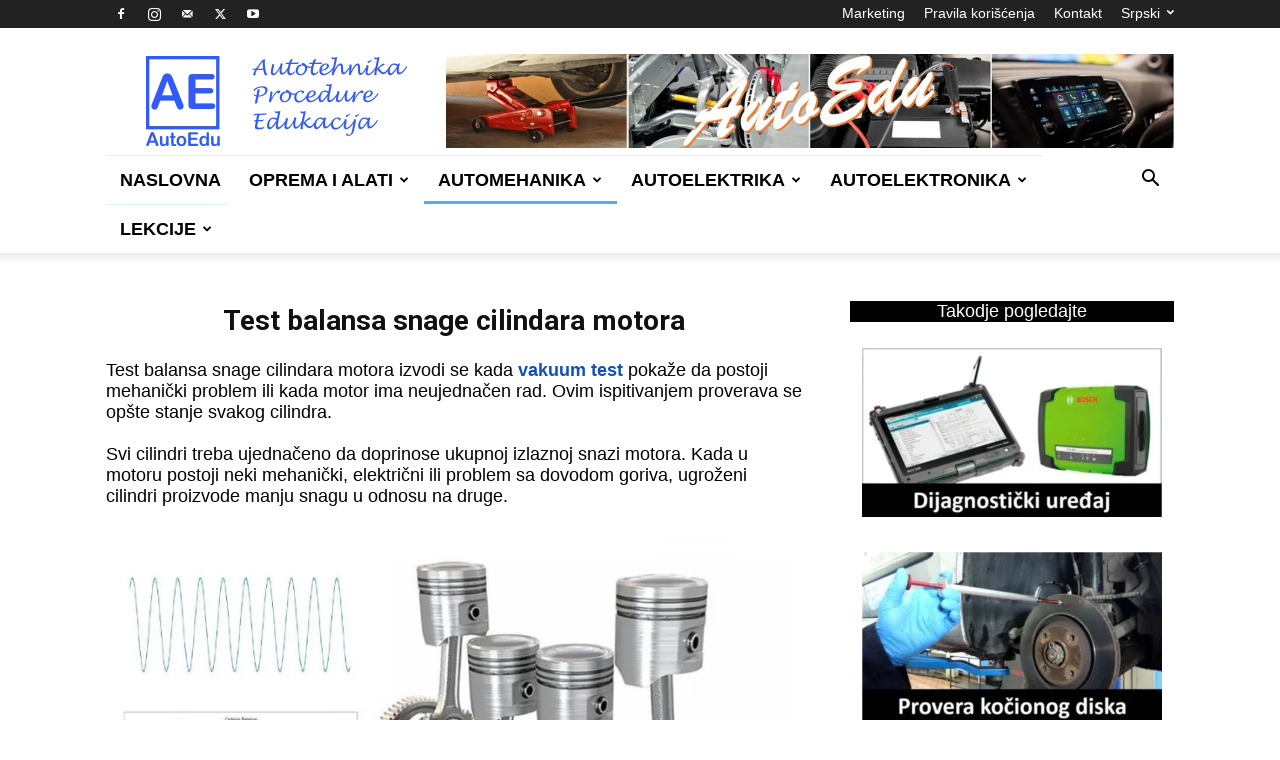

--- FILE ---
content_type: text/html; charset=UTF-8
request_url: https://autoedu.info/automehanika/motor/mehanika-motora/test-balansa-snage/
body_size: 46725
content:
<!doctype html >
<!--[if IE 8]>    <html class="ie8" lang="en"> <![endif]-->
<!--[if IE 9]>    <html class="ie9" lang="en"> <![endif]-->
<!--[if gt IE 8]><!--> <html lang="sr-RS"> <!--<![endif]-->
<head>
    <title>Test balansa snage cilindara motora - procedura ispitivanja</title>
    <meta charset="UTF-8" />
    <meta name="viewport" content="width=device-width, initial-scale=1.0">
    <link rel="pingback" href="https://autoedu.info/xmlrpc.php" />
    <meta name='robots' content='index, follow, max-image-preview:large, max-snippet:-1, max-video-preview:-1' />
	<style>img:is([sizes="auto" i], [sizes^="auto," i]) { contain-intrinsic-size: 3000px 1500px }</style>
	<link rel="alternate" hreflang="en" href="https://autoedu.info/en/auto-mechanic/engine/engine-mechanical-testing/cylinder-power-balance-test/" />
<link rel="alternate" hreflang="sr" href="https://autoedu.info/automehanika/motor/mehanika-motora/test-balansa-snage/" />
<link rel="alternate" hreflang="de" href="https://autoedu.info/de/automechanik/motor/pruefung-der-motormechanik/zylinder-leistung-balancetest/" />
<link rel="alternate" hreflang="x-default" href="https://autoedu.info/automehanika/motor/mehanika-motora/test-balansa-snage/" />
<link rel="icon" type="image/png" href="https://autoedu.info/wp-content/uploads/2019/01/AE-logo-1.ico">
	<!-- This site is optimized with the Yoast SEO plugin v25.0 - https://yoast.com/wordpress/plugins/seo/ -->
	<meta name="description" content="Test balansa snage cilindara motora izvodi se kada vakuum test pokaže da postoji mehanički problem ili kada motor ima neujednačen rad." />
	<link rel="canonical" href="https://autoedu.info/automehanika/motor/mehanika-motora/test-balansa-snage/" />
	<meta property="og:locale" content="sr_RS" />
	<meta property="og:type" content="article" />
	<meta property="og:title" content="Test balansa snage cilindara motora - procedura ispitivanja" />
	<meta property="og:description" content="Test balansa snage cilindara motora izvodi se kada vakuum test pokaže da postoji mehanički problem ili kada motor ima neujednačen rad." />
	<meta property="og:url" content="https://autoedu.info/automehanika/motor/mehanika-motora/test-balansa-snage/" />
	<meta property="og:site_name" content="AutoEdu" />
	<meta property="article:modified_time" content="2024-02-24T15:02:29+00:00" />
	<meta property="og:image" content="https://autoedu.info/wp-content/uploads/2024/02/Test-balansa-snage-motora.webp" />
	<meta property="og:image:width" content="300" />
	<meta property="og:image:height" content="300" />
	<meta property="og:image:type" content="image/webp" />
	<meta name="twitter:card" content="summary_large_image" />
	<meta name="twitter:label1" content="Процењено време читања" />
	<meta name="twitter:data1" content="12 минута" />
	<script type="application/ld+json" class="yoast-schema-graph">{"@context":"https://schema.org","@graph":[{"@type":"WebPage","@id":"https://autoedu.info/automehanika/motor/mehanika-motora/test-balansa-snage/","url":"https://autoedu.info/automehanika/motor/mehanika-motora/test-balansa-snage/","name":"Test balansa snage cilindara motora - procedura ispitivanja","isPartOf":{"@id":"https://autoedu.info/#website"},"primaryImageOfPage":{"@id":"https://autoedu.info/automehanika/motor/mehanika-motora/test-balansa-snage/#primaryimage"},"image":{"@id":"https://autoedu.info/automehanika/motor/mehanika-motora/test-balansa-snage/#primaryimage"},"thumbnailUrl":"https://autoedu.info/wp-content/uploads/2024/02/Test-balansa-snage-motora.webp","datePublished":"2018-12-30T05:47:47+00:00","dateModified":"2024-02-24T15:02:29+00:00","description":"Test balansa snage cilindara motora izvodi se kada vakuum test pokaže da postoji mehanički problem ili kada motor ima neujednačen rad.","breadcrumb":{"@id":"https://autoedu.info/automehanika/motor/mehanika-motora/test-balansa-snage/#breadcrumb"},"inLanguage":"sr-RS","potentialAction":[{"@type":"ReadAction","target":["https://autoedu.info/automehanika/motor/mehanika-motora/test-balansa-snage/"]}]},{"@type":"ImageObject","inLanguage":"sr-RS","@id":"https://autoedu.info/automehanika/motor/mehanika-motora/test-balansa-snage/#primaryimage","url":"https://autoedu.info/wp-content/uploads/2024/02/Test-balansa-snage-motora.webp","contentUrl":"https://autoedu.info/wp-content/uploads/2024/02/Test-balansa-snage-motora.webp","width":300,"height":300,"caption":"Test balansa snage motora vozila"},{"@type":"BreadcrumbList","@id":"https://autoedu.info/automehanika/motor/mehanika-motora/test-balansa-snage/#breadcrumb","itemListElement":[{"@type":"ListItem","position":1,"name":"Početna","item":"https://autoedu.info/"},{"@type":"ListItem","position":2,"name":"Mehanika automobila – održavanje i popravka","item":"https://autoedu.info/automehanika/"},{"@type":"ListItem","position":3,"name":"Održavanje, testiranje i popravka motora vozila","item":"https://autoedu.info/automehanika/motor/"},{"@type":"ListItem","position":4,"name":"Ispitivanje mehanike motora – procena stanja","item":"https://autoedu.info/automehanika/motor/mehanika-motora/"},{"@type":"ListItem","position":5,"name":"Test balansa snage cilindara motora"}]},{"@type":"WebSite","@id":"https://autoedu.info/#website","url":"https://autoedu.info/","name":"AutoEdu","description":"Autotehnika Procedure Edukacija","potentialAction":[{"@type":"SearchAction","target":{"@type":"EntryPoint","urlTemplate":"https://autoedu.info/?s={search_term_string}"},"query-input":{"@type":"PropertyValueSpecification","valueRequired":true,"valueName":"search_term_string"}}],"inLanguage":"sr-RS"}]}</script>
	<!-- / Yoast SEO plugin. -->


<link rel='dns-prefetch' href='//fonts.googleapis.com' />
<link rel='dns-prefetch' href='//www.googletagmanager.com' />
<link rel='dns-prefetch' href='//pagead2.googlesyndication.com' />
<link href='https://fonts.gstatic.com' crossorigin rel='preconnect' />
<link rel="alternate" type="application/rss+xml" title="AutoEdu &raquo; довод" href="https://autoedu.info/feed/" />
<link rel="alternate" type="application/rss+xml" title="AutoEdu &raquo; довод коментара" href="https://autoedu.info/comments/feed/" />
<link rel='stylesheet' id='dashicons-css' href='https://autoedu.info/wp-includes/css/dashicons.min.css?ver=6.8.1' type='text/css' media='all' />
<link rel='stylesheet' id='menu-icons-extra-css' href='https://autoedu.info/wp-content/plugins/ot-flatsome-vertical-menu/libs/menu-icons/css/extra.min.css?ver=0.12.2' type='text/css' media='all' />
<style id='wp-emoji-styles-inline-css' type='text/css'>

	img.wp-smiley, img.emoji {
		display: inline !important;
		border: none !important;
		box-shadow: none !important;
		height: 1em !important;
		width: 1em !important;
		margin: 0 0.07em !important;
		vertical-align: -0.1em !important;
		background: none !important;
		padding: 0 !important;
	}
</style>
<style id='classic-theme-styles-inline-css' type='text/css'>
/*! This file is auto-generated */
.wp-block-button__link{color:#fff;background-color:#32373c;border-radius:9999px;box-shadow:none;text-decoration:none;padding:calc(.667em + 2px) calc(1.333em + 2px);font-size:1.125em}.wp-block-file__button{background:#32373c;color:#fff;text-decoration:none}
</style>
<style id='global-styles-inline-css' type='text/css'>
:root{--wp--preset--aspect-ratio--square: 1;--wp--preset--aspect-ratio--4-3: 4/3;--wp--preset--aspect-ratio--3-4: 3/4;--wp--preset--aspect-ratio--3-2: 3/2;--wp--preset--aspect-ratio--2-3: 2/3;--wp--preset--aspect-ratio--16-9: 16/9;--wp--preset--aspect-ratio--9-16: 9/16;--wp--preset--color--black: #000000;--wp--preset--color--cyan-bluish-gray: #abb8c3;--wp--preset--color--white: #ffffff;--wp--preset--color--pale-pink: #f78da7;--wp--preset--color--vivid-red: #cf2e2e;--wp--preset--color--luminous-vivid-orange: #ff6900;--wp--preset--color--luminous-vivid-amber: #fcb900;--wp--preset--color--light-green-cyan: #7bdcb5;--wp--preset--color--vivid-green-cyan: #00d084;--wp--preset--color--pale-cyan-blue: #8ed1fc;--wp--preset--color--vivid-cyan-blue: #0693e3;--wp--preset--color--vivid-purple: #9b51e0;--wp--preset--gradient--vivid-cyan-blue-to-vivid-purple: linear-gradient(135deg,rgba(6,147,227,1) 0%,rgb(155,81,224) 100%);--wp--preset--gradient--light-green-cyan-to-vivid-green-cyan: linear-gradient(135deg,rgb(122,220,180) 0%,rgb(0,208,130) 100%);--wp--preset--gradient--luminous-vivid-amber-to-luminous-vivid-orange: linear-gradient(135deg,rgba(252,185,0,1) 0%,rgba(255,105,0,1) 100%);--wp--preset--gradient--luminous-vivid-orange-to-vivid-red: linear-gradient(135deg,rgba(255,105,0,1) 0%,rgb(207,46,46) 100%);--wp--preset--gradient--very-light-gray-to-cyan-bluish-gray: linear-gradient(135deg,rgb(238,238,238) 0%,rgb(169,184,195) 100%);--wp--preset--gradient--cool-to-warm-spectrum: linear-gradient(135deg,rgb(74,234,220) 0%,rgb(151,120,209) 20%,rgb(207,42,186) 40%,rgb(238,44,130) 60%,rgb(251,105,98) 80%,rgb(254,248,76) 100%);--wp--preset--gradient--blush-light-purple: linear-gradient(135deg,rgb(255,206,236) 0%,rgb(152,150,240) 100%);--wp--preset--gradient--blush-bordeaux: linear-gradient(135deg,rgb(254,205,165) 0%,rgb(254,45,45) 50%,rgb(107,0,62) 100%);--wp--preset--gradient--luminous-dusk: linear-gradient(135deg,rgb(255,203,112) 0%,rgb(199,81,192) 50%,rgb(65,88,208) 100%);--wp--preset--gradient--pale-ocean: linear-gradient(135deg,rgb(255,245,203) 0%,rgb(182,227,212) 50%,rgb(51,167,181) 100%);--wp--preset--gradient--electric-grass: linear-gradient(135deg,rgb(202,248,128) 0%,rgb(113,206,126) 100%);--wp--preset--gradient--midnight: linear-gradient(135deg,rgb(2,3,129) 0%,rgb(40,116,252) 100%);--wp--preset--font-size--small: 11px;--wp--preset--font-size--medium: 20px;--wp--preset--font-size--large: 32px;--wp--preset--font-size--x-large: 42px;--wp--preset--font-size--regular: 15px;--wp--preset--font-size--larger: 50px;--wp--preset--spacing--20: 0.44rem;--wp--preset--spacing--30: 0.67rem;--wp--preset--spacing--40: 1rem;--wp--preset--spacing--50: 1.5rem;--wp--preset--spacing--60: 2.25rem;--wp--preset--spacing--70: 3.38rem;--wp--preset--spacing--80: 5.06rem;--wp--preset--shadow--natural: 6px 6px 9px rgba(0, 0, 0, 0.2);--wp--preset--shadow--deep: 12px 12px 50px rgba(0, 0, 0, 0.4);--wp--preset--shadow--sharp: 6px 6px 0px rgba(0, 0, 0, 0.2);--wp--preset--shadow--outlined: 6px 6px 0px -3px rgba(255, 255, 255, 1), 6px 6px rgba(0, 0, 0, 1);--wp--preset--shadow--crisp: 6px 6px 0px rgba(0, 0, 0, 1);}:where(.is-layout-flex){gap: 0.5em;}:where(.is-layout-grid){gap: 0.5em;}body .is-layout-flex{display: flex;}.is-layout-flex{flex-wrap: wrap;align-items: center;}.is-layout-flex > :is(*, div){margin: 0;}body .is-layout-grid{display: grid;}.is-layout-grid > :is(*, div){margin: 0;}:where(.wp-block-columns.is-layout-flex){gap: 2em;}:where(.wp-block-columns.is-layout-grid){gap: 2em;}:where(.wp-block-post-template.is-layout-flex){gap: 1.25em;}:where(.wp-block-post-template.is-layout-grid){gap: 1.25em;}.has-black-color{color: var(--wp--preset--color--black) !important;}.has-cyan-bluish-gray-color{color: var(--wp--preset--color--cyan-bluish-gray) !important;}.has-white-color{color: var(--wp--preset--color--white) !important;}.has-pale-pink-color{color: var(--wp--preset--color--pale-pink) !important;}.has-vivid-red-color{color: var(--wp--preset--color--vivid-red) !important;}.has-luminous-vivid-orange-color{color: var(--wp--preset--color--luminous-vivid-orange) !important;}.has-luminous-vivid-amber-color{color: var(--wp--preset--color--luminous-vivid-amber) !important;}.has-light-green-cyan-color{color: var(--wp--preset--color--light-green-cyan) !important;}.has-vivid-green-cyan-color{color: var(--wp--preset--color--vivid-green-cyan) !important;}.has-pale-cyan-blue-color{color: var(--wp--preset--color--pale-cyan-blue) !important;}.has-vivid-cyan-blue-color{color: var(--wp--preset--color--vivid-cyan-blue) !important;}.has-vivid-purple-color{color: var(--wp--preset--color--vivid-purple) !important;}.has-black-background-color{background-color: var(--wp--preset--color--black) !important;}.has-cyan-bluish-gray-background-color{background-color: var(--wp--preset--color--cyan-bluish-gray) !important;}.has-white-background-color{background-color: var(--wp--preset--color--white) !important;}.has-pale-pink-background-color{background-color: var(--wp--preset--color--pale-pink) !important;}.has-vivid-red-background-color{background-color: var(--wp--preset--color--vivid-red) !important;}.has-luminous-vivid-orange-background-color{background-color: var(--wp--preset--color--luminous-vivid-orange) !important;}.has-luminous-vivid-amber-background-color{background-color: var(--wp--preset--color--luminous-vivid-amber) !important;}.has-light-green-cyan-background-color{background-color: var(--wp--preset--color--light-green-cyan) !important;}.has-vivid-green-cyan-background-color{background-color: var(--wp--preset--color--vivid-green-cyan) !important;}.has-pale-cyan-blue-background-color{background-color: var(--wp--preset--color--pale-cyan-blue) !important;}.has-vivid-cyan-blue-background-color{background-color: var(--wp--preset--color--vivid-cyan-blue) !important;}.has-vivid-purple-background-color{background-color: var(--wp--preset--color--vivid-purple) !important;}.has-black-border-color{border-color: var(--wp--preset--color--black) !important;}.has-cyan-bluish-gray-border-color{border-color: var(--wp--preset--color--cyan-bluish-gray) !important;}.has-white-border-color{border-color: var(--wp--preset--color--white) !important;}.has-pale-pink-border-color{border-color: var(--wp--preset--color--pale-pink) !important;}.has-vivid-red-border-color{border-color: var(--wp--preset--color--vivid-red) !important;}.has-luminous-vivid-orange-border-color{border-color: var(--wp--preset--color--luminous-vivid-orange) !important;}.has-luminous-vivid-amber-border-color{border-color: var(--wp--preset--color--luminous-vivid-amber) !important;}.has-light-green-cyan-border-color{border-color: var(--wp--preset--color--light-green-cyan) !important;}.has-vivid-green-cyan-border-color{border-color: var(--wp--preset--color--vivid-green-cyan) !important;}.has-pale-cyan-blue-border-color{border-color: var(--wp--preset--color--pale-cyan-blue) !important;}.has-vivid-cyan-blue-border-color{border-color: var(--wp--preset--color--vivid-cyan-blue) !important;}.has-vivid-purple-border-color{border-color: var(--wp--preset--color--vivid-purple) !important;}.has-vivid-cyan-blue-to-vivid-purple-gradient-background{background: var(--wp--preset--gradient--vivid-cyan-blue-to-vivid-purple) !important;}.has-light-green-cyan-to-vivid-green-cyan-gradient-background{background: var(--wp--preset--gradient--light-green-cyan-to-vivid-green-cyan) !important;}.has-luminous-vivid-amber-to-luminous-vivid-orange-gradient-background{background: var(--wp--preset--gradient--luminous-vivid-amber-to-luminous-vivid-orange) !important;}.has-luminous-vivid-orange-to-vivid-red-gradient-background{background: var(--wp--preset--gradient--luminous-vivid-orange-to-vivid-red) !important;}.has-very-light-gray-to-cyan-bluish-gray-gradient-background{background: var(--wp--preset--gradient--very-light-gray-to-cyan-bluish-gray) !important;}.has-cool-to-warm-spectrum-gradient-background{background: var(--wp--preset--gradient--cool-to-warm-spectrum) !important;}.has-blush-light-purple-gradient-background{background: var(--wp--preset--gradient--blush-light-purple) !important;}.has-blush-bordeaux-gradient-background{background: var(--wp--preset--gradient--blush-bordeaux) !important;}.has-luminous-dusk-gradient-background{background: var(--wp--preset--gradient--luminous-dusk) !important;}.has-pale-ocean-gradient-background{background: var(--wp--preset--gradient--pale-ocean) !important;}.has-electric-grass-gradient-background{background: var(--wp--preset--gradient--electric-grass) !important;}.has-midnight-gradient-background{background: var(--wp--preset--gradient--midnight) !important;}.has-small-font-size{font-size: var(--wp--preset--font-size--small) !important;}.has-medium-font-size{font-size: var(--wp--preset--font-size--medium) !important;}.has-large-font-size{font-size: var(--wp--preset--font-size--large) !important;}.has-x-large-font-size{font-size: var(--wp--preset--font-size--x-large) !important;}
:where(.wp-block-post-template.is-layout-flex){gap: 1.25em;}:where(.wp-block-post-template.is-layout-grid){gap: 1.25em;}
:where(.wp-block-columns.is-layout-flex){gap: 2em;}:where(.wp-block-columns.is-layout-grid){gap: 2em;}
:root :where(.wp-block-pullquote){font-size: 1.5em;line-height: 1.6;}
</style>
<link rel='stylesheet' id='ai-aos-css' href='https://autoedu.info/wp-content/plugins/ad-inserter-pro/includes/aos/ai-aos.css?ver=2.7.29' type='text/css' media='all' />
<link rel='stylesheet' id='contact-form-7-css' href='https://autoedu.info/wp-content/plugins/contact-form-7/includes/css/styles.css?ver=6.0.6' type='text/css' media='all' />
<style id='contact-form-7-inline-css' type='text/css'>
.wpcf7 .wpcf7-recaptcha iframe {margin-bottom: 0;}.wpcf7 .wpcf7-recaptcha[data-align="center"] > div {margin: 0 auto;}.wpcf7 .wpcf7-recaptcha[data-align="right"] > div {margin: 0 0 0 auto;}
</style>
<link rel='stylesheet' id='ot-vertical-menu-css-css' href='https://autoedu.info/wp-content/plugins/ot-flatsome-vertical-menu/assets/css/style.css?ver=1.2.3' type='text/css' media='all' />
<link rel='stylesheet' id='wpml-menu-item-0-css' href='https://autoedu.info/wp-content/plugins/sitepress-multilingual-cms/templates/language-switchers/menu-item/style.min.css?ver=1' type='text/css' media='all' />
<link rel='stylesheet' id='td-plugin-newsletter-css' href='https://autoedu.info/wp-content/plugins/td-newsletter/style.css?ver=12.6.9' type='text/css' media='all' />
<link rel='stylesheet' id='td-plugin-multi-purpose-css' href='https://autoedu.info/wp-content/plugins/td-composer/td-multi-purpose/style.css?ver=8505194c2950b1bf800079c503a07e37' type='text/css' media='all' />
<link rel='stylesheet' id='google-fonts-style-css' href='https://fonts.googleapis.com/css?family=Open+Sans%3A400%2C600%2C700%7CRoboto%3A400%2C600%2C700&#038;display=swap&#038;ver=12.6.9' type='text/css' media='all' />
<link rel='stylesheet' id='heateor_sss_frontend_css-css' href='https://autoedu.info/wp-content/plugins/sassy-social-share/public/css/sassy-social-share-public.css?ver=3.3.74' type='text/css' media='all' />
<style id='heateor_sss_frontend_css-inline-css' type='text/css'>
.heateor_sss_button_instagram span.heateor_sss_svg,a.heateor_sss_instagram span.heateor_sss_svg{background:radial-gradient(circle at 30% 107%,#fdf497 0,#fdf497 5%,#fd5949 45%,#d6249f 60%,#285aeb 90%)}.heateor_sss_horizontal_sharing .heateor_sss_svg,.heateor_sss_standard_follow_icons_container .heateor_sss_svg{color:#fff;border-width:0px;border-style:solid;border-color:transparent}.heateor_sss_horizontal_sharing .heateorSssTCBackground{color:#666}.heateor_sss_horizontal_sharing span.heateor_sss_svg:hover,.heateor_sss_standard_follow_icons_container span.heateor_sss_svg:hover{border-color:transparent;}.heateor_sss_vertical_sharing span.heateor_sss_svg,.heateor_sss_floating_follow_icons_container span.heateor_sss_svg{color:#fff;border-width:0px;border-style:solid;border-color:transparent;}.heateor_sss_vertical_sharing .heateorSssTCBackground{color:#666;}.heateor_sss_vertical_sharing span.heateor_sss_svg:hover,.heateor_sss_floating_follow_icons_container span.heateor_sss_svg:hover{border-color:transparent;}@media screen and (max-width:783px) {.heateor_sss_vertical_sharing{display:none!important}}div.heateor_sss_sharing_title{text-align:center}div.heateor_sss_sharing_ul{width:100%;text-align:center;}div.heateor_sss_horizontal_sharing div.heateor_sss_sharing_ul a{float:none!important;display:inline-block;}
</style>
<link rel='stylesheet' id='js_composer_front-css' href='https://autoedu.info/wp-content/plugins/js_composer/assets/css/js_composer.min.css?ver=6.7.0' type='text/css' media='all' />
<link rel='stylesheet' id='td-theme-css' href='https://autoedu.info/wp-content/themes/Newspaper/style.css?ver=12.6.9' type='text/css' media='all' />
<style id='td-theme-inline-css' type='text/css'>@media (max-width:767px){.td-header-desktop-wrap{display:none}}@media (min-width:767px){.td-header-mobile-wrap{display:none}}</style>
<link rel='stylesheet' id='td-legacy-framework-front-style-css' href='https://autoedu.info/wp-content/plugins/td-composer/legacy/Newspaper/assets/css/td_legacy_main.css?ver=8505194c2950b1bf800079c503a07e37' type='text/css' media='all' />
<link rel='stylesheet' id='td-standard-pack-framework-front-style-css' href='https://autoedu.info/wp-content/plugins/td-standard-pack/Newspaper/assets/css/td_standard_pack_main.css?ver=1b3d5bf2c64738aa07b4643e31257da9' type='text/css' media='all' />
<link rel='stylesheet' id='tdb_style_cloud_templates_front-css' href='https://autoedu.info/wp-content/plugins/td-cloud-library/assets/css/tdb_main.css?ver=f6b4e4ee000751786489ff7d2b0c153a' type='text/css' media='all' />
<script type="text/javascript" src="https://autoedu.info/wp-includes/js/jquery/jquery.min.js?ver=3.7.1" id="jquery-core-js"></script>
<script type="text/javascript" src="https://autoedu.info/wp-includes/js/jquery/jquery-migrate.min.js?ver=3.4.1" id="jquery-migrate-js"></script>
<link rel="https://api.w.org/" href="https://autoedu.info/wp-json/" /><link rel="alternate" title="JSON" type="application/json" href="https://autoedu.info/wp-json/wp/v2/pages/212" /><link rel="EditURI" type="application/rsd+xml" title="RSD" href="https://autoedu.info/xmlrpc.php?rsd" />
<meta name="generator" content="WordPress 6.8.1" />
<link rel='shortlink' href='https://autoedu.info/?p=212' />
<link rel="alternate" title="oEmbed (JSON)" type="application/json+oembed" href="https://autoedu.info/wp-json/oembed/1.0/embed?url=https%3A%2F%2Fautoedu.info%2Fautomehanika%2Fmotor%2Fmehanika-motora%2Ftest-balansa-snage%2F" />
<link rel="alternate" title="oEmbed (XML)" type="text/xml+oembed" href="https://autoedu.info/wp-json/oembed/1.0/embed?url=https%3A%2F%2Fautoedu.info%2Fautomehanika%2Fmotor%2Fmehanika-motora%2Ftest-balansa-snage%2F&#038;format=xml" />
<meta name="generator" content="WPML ver:4.6.14 stt:1,3,45,49;" />
<meta name="generator" content="Site Kit by Google 1.152.1" />    <script>
        window.tdb_global_vars = {"wpRestUrl":"https:\/\/autoedu.info\/wp-json\/","permalinkStructure":"\/%postname%\/"};
        window.tdb_p_autoload_vars = {"isAjax":false,"isAdminBarShowing":false,"autoloadStatus":"off","origPostEditUrl":null};
    </script>
    
    <style id="tdb-global-colors">:root{--accent-color:#fff}</style>

    
	
<!-- Google AdSense meta tags added by Site Kit -->
<meta name="google-adsense-platform-account" content="ca-host-pub-2644536267352236">
<meta name="google-adsense-platform-domain" content="sitekit.withgoogle.com">
<!-- End Google AdSense meta tags added by Site Kit -->
<meta name="generator" content="Powered by WPBakery Page Builder - drag and drop page builder for WordPress."/>

<!-- Google AdSense snippet added by Site Kit -->
<script data-rocketlazyloadscript='https://pagead2.googlesyndication.com/pagead/js/adsbygoogle.js?client=ca-pub-8428072374152349&amp;host=ca-host-pub-2644536267352236' type="text/javascript" async="async"  crossorigin="anonymous"></script>

<!-- End Google AdSense snippet added by Site Kit -->

<!-- JS generated by theme -->

<script type="text/javascript" id="td-generated-header-js">
    
    

	    var tdBlocksArray = []; //here we store all the items for the current page

	    // td_block class - each ajax block uses a object of this class for requests
	    function tdBlock() {
		    this.id = '';
		    this.block_type = 1; //block type id (1-234 etc)
		    this.atts = '';
		    this.td_column_number = '';
		    this.td_current_page = 1; //
		    this.post_count = 0; //from wp
		    this.found_posts = 0; //from wp
		    this.max_num_pages = 0; //from wp
		    this.td_filter_value = ''; //current live filter value
		    this.is_ajax_running = false;
		    this.td_user_action = ''; // load more or infinite loader (used by the animation)
		    this.header_color = '';
		    this.ajax_pagination_infinite_stop = ''; //show load more at page x
	    }

        // td_js_generator - mini detector
        ( function () {
            var htmlTag = document.getElementsByTagName("html")[0];

	        if ( navigator.userAgent.indexOf("MSIE 10.0") > -1 ) {
                htmlTag.className += ' ie10';
            }

            if ( !!navigator.userAgent.match(/Trident.*rv\:11\./) ) {
                htmlTag.className += ' ie11';
            }

	        if ( navigator.userAgent.indexOf("Edge") > -1 ) {
                htmlTag.className += ' ieEdge';
            }

            if ( /(iPad|iPhone|iPod)/g.test(navigator.userAgent) ) {
                htmlTag.className += ' td-md-is-ios';
            }

            var user_agent = navigator.userAgent.toLowerCase();
            if ( user_agent.indexOf("android") > -1 ) {
                htmlTag.className += ' td-md-is-android';
            }

            if ( -1 !== navigator.userAgent.indexOf('Mac OS X')  ) {
                htmlTag.className += ' td-md-is-os-x';
            }

            if ( /chrom(e|ium)/.test(navigator.userAgent.toLowerCase()) ) {
               htmlTag.className += ' td-md-is-chrome';
            }

            if ( -1 !== navigator.userAgent.indexOf('Firefox') ) {
                htmlTag.className += ' td-md-is-firefox';
            }

            if ( -1 !== navigator.userAgent.indexOf('Safari') && -1 === navigator.userAgent.indexOf('Chrome') ) {
                htmlTag.className += ' td-md-is-safari';
            }

            if( -1 !== navigator.userAgent.indexOf('IEMobile') ){
                htmlTag.className += ' td-md-is-iemobile';
            }

        })();

        var tdLocalCache = {};

        ( function () {
            "use strict";

            tdLocalCache = {
                data: {},
                remove: function (resource_id) {
                    delete tdLocalCache.data[resource_id];
                },
                exist: function (resource_id) {
                    return tdLocalCache.data.hasOwnProperty(resource_id) && tdLocalCache.data[resource_id] !== null;
                },
                get: function (resource_id) {
                    return tdLocalCache.data[resource_id];
                },
                set: function (resource_id, cachedData) {
                    tdLocalCache.remove(resource_id);
                    tdLocalCache.data[resource_id] = cachedData;
                }
            };
        })();

    
    
var td_viewport_interval_list=[{"limitBottom":767,"sidebarWidth":228},{"limitBottom":1018,"sidebarWidth":300},{"limitBottom":1140,"sidebarWidth":324}];
var td_animation_stack_effect="type0";
var tds_animation_stack=true;
var td_animation_stack_specific_selectors=".entry-thumb, img, .td-lazy-img";
var td_animation_stack_general_selectors=".td-animation-stack img, .td-animation-stack .entry-thumb, .post img, .td-animation-stack .td-lazy-img";
var tdc_is_installed="yes";
var td_ajax_url="https:\/\/autoedu.info\/wp-admin\/admin-ajax.php?td_theme_name=Newspaper&v=12.6.9";
var td_get_template_directory_uri="https:\/\/autoedu.info\/wp-content\/plugins\/td-composer\/legacy\/common";
var tds_snap_menu="smart_snap_always";
var tds_logo_on_sticky="show_header_logo";
var tds_header_style="";
var td_please_wait="Please wait...";
var td_email_user_pass_incorrect="User or password incorrect!";
var td_email_user_incorrect="Email or username incorrect!";
var td_email_incorrect="Email incorrect!";
var td_user_incorrect="Username incorrect!";
var td_email_user_empty="Email or username empty!";
var td_pass_empty="Pass empty!";
var td_pass_pattern_incorrect="Invalid Pass Pattern!";
var td_retype_pass_incorrect="Retyped Pass incorrect!";
var tds_more_articles_on_post_enable="show";
var tds_more_articles_on_post_time_to_wait="";
var tds_more_articles_on_post_pages_distance_from_top=0;
var tds_captcha="";
var tds_theme_color_site_wide="#4db2ec";
var tds_smart_sidebar="enabled";
var tdThemeName="Newspaper";
var tdThemeNameWl="Newspaper";
var td_magnific_popup_translation_tPrev="Previous (Left arrow key)";
var td_magnific_popup_translation_tNext="Next (Right arrow key)";
var td_magnific_popup_translation_tCounter="%curr% of %total%";
var td_magnific_popup_translation_ajax_tError="The content from %url% could not be loaded.";
var td_magnific_popup_translation_image_tError="The image #%curr% could not be loaded.";
var tdBlockNonce="3267961415";
var tdMobileMenu="enabled";
var tdMobileSearch="enabled";
var tdDateNamesI18n={"month_names":["\u0458\u0430\u043d\u0443\u0430\u0440","\u0444\u0435\u0431\u0440\u0443\u0430\u0440","\u043c\u0430\u0440\u0442","\u0430\u043f\u0440\u0438\u043b","\u043c\u0430\u0458","\u0458\u0443\u043d","\u0458\u0443\u043b","\u0430\u0432\u0433\u0443\u0441\u0442","\u0441\u0435\u043f\u0442\u0435\u043c\u0431\u0430\u0440","\u043e\u043a\u0442\u043e\u0431\u0430\u0440","\u043d\u043e\u0432\u0435\u043c\u0431\u0430\u0440","\u0434\u0435\u0446\u0435\u043c\u0431\u0430\u0440"],"month_names_short":["\u0458\u0430\u043d","\u0444\u0435\u0431","\u043c\u0430\u0440","\u0430\u043f\u0440","\u043c\u0430\u0458","\u0458\u0443\u043d","\u0458\u0443\u043b","\u0430\u0432\u0433","\u0441\u0435\u043f","\u043e\u043a\u0442","\u043d\u043e\u0432","\u0434\u0435\u0446"],"day_names":["\u043d\u0435\u0434\u0435\u0459\u0430","\u043f\u043e\u043d\u0435\u0434\u0435\u0459\u0430\u043a","\u0443\u0442\u043e\u0440\u0430\u043a","\u0441\u0440\u0435\u0434\u0430","\u0447\u0435\u0442\u0432\u0440\u0442\u0430\u043a","\u043f\u0435\u0442\u0430\u043a","\u0441\u0443\u0431\u043e\u0442\u0430"],"day_names_short":["\u041d\u0435\u0434","\u041f\u043e\u043d","\u0423\u0442\u043e","\u0421\u0440\u0435","\u0427\u0435\u0442","\u041f\u0435\u0442","\u0421\u0443\u0431"]};
var tdb_modal_confirm="Save";
var tdb_modal_cancel="Cancel";
var tdb_modal_confirm_alt="Yes";
var tdb_modal_cancel_alt="No";
var td_deploy_mode="deploy";
var td_ad_background_click_link="";
var td_ad_background_click_target="_blank";
</script>


<!-- Header style compiled by theme -->

<style>.td-menu-background,.td-search-background{background-image:url('https://autoedu.info/wp-content/uploads/2018/12/p3-300x200.jpg')}ul.sf-menu>.menu-item>a{font-family:GillSans,Calibri,Trebuchet,sans-serif;font-size:18px}.sf-menu ul .menu-item a{font-family:GillSans,Calibri,Trebuchet,sans-serif;font-size:16px}.td-page-content p,.td-page-content li,.td-page-content .td_block_text_with_title,.wpb_text_column p{font-family:GillSans,Calibri,Trebuchet,sans-serif;font-size:18px}.white-popup-block:before{background-image:url('https://autoedu.info/wp-content/uploads/2018/12/8.jpg')}:root{--td_header_color:#222222;--td_mobile_gradient_one_mob:#333145;--td_mobile_gradient_two_mob:rgba(51,147,184,0.93)}ul.sf-menu>.td-menu-item>a,.td-theme-wrap .td-header-menu-social{font-family:GillSans,Calibri,Trebuchet,sans-serif;font-size:18px}.sf-menu ul .td-menu-item a{font-family:GillSans,Calibri,Trebuchet,sans-serif;font-size:16px}.td-footer-wrapper,.td-footer-wrapper .td_block_template_7 .td-block-title>*,.td-footer-wrapper .td_block_template_17 .td-block-title,.td-footer-wrapper .td-block-title-wrap .td-wrapper-pulldown-filter{background-color:#111111}.td-footer-wrapper::before{background-image:url('https://autoedu.info/wp-content/uploads/2018/12/instrument-tabla-300x120.jpg')}.td-footer-wrapper::before{background-size:cover}.td-footer-wrapper::before{background-position:center center}.td-footer-wrapper::before{opacity:0.1}.top-header-menu>li>a,.td-weather-top-widget .td-weather-now .td-big-degrees,.td-weather-top-widget .td-weather-header .td-weather-city,.td-header-sp-top-menu .td_data_time{font-family:GillSans,Calibri,Trebuchet,sans-serif;font-size:14px}.top-header-menu .menu-item-has-children li a{font-family:GillSans,Calibri,Trebuchet,sans-serif;font-size:14px}.td-sub-footer-copy{font-family:GillSans,Calibri,Trebuchet,sans-serif;font-size:14px}.td-sub-footer-menu ul li a{font-family:GillSans,Calibri,Trebuchet,sans-serif;font-size:14px}.td-menu-background,.td-search-background{background-image:url('https://autoedu.info/wp-content/uploads/2018/12/p3-300x200.jpg')}ul.sf-menu>.menu-item>a{font-family:GillSans,Calibri,Trebuchet,sans-serif;font-size:18px}.sf-menu ul .menu-item a{font-family:GillSans,Calibri,Trebuchet,sans-serif;font-size:16px}.td-page-content p,.td-page-content li,.td-page-content .td_block_text_with_title,.wpb_text_column p{font-family:GillSans,Calibri,Trebuchet,sans-serif;font-size:18px}.white-popup-block:before{background-image:url('https://autoedu.info/wp-content/uploads/2018/12/8.jpg')}:root{--td_header_color:#222222;--td_mobile_gradient_one_mob:#333145;--td_mobile_gradient_two_mob:rgba(51,147,184,0.93)}ul.sf-menu>.td-menu-item>a,.td-theme-wrap .td-header-menu-social{font-family:GillSans,Calibri,Trebuchet,sans-serif;font-size:18px}.sf-menu ul .td-menu-item a{font-family:GillSans,Calibri,Trebuchet,sans-serif;font-size:16px}.td-footer-wrapper,.td-footer-wrapper .td_block_template_7 .td-block-title>*,.td-footer-wrapper .td_block_template_17 .td-block-title,.td-footer-wrapper .td-block-title-wrap .td-wrapper-pulldown-filter{background-color:#111111}.td-footer-wrapper::before{background-image:url('https://autoedu.info/wp-content/uploads/2018/12/instrument-tabla-300x120.jpg')}.td-footer-wrapper::before{background-size:cover}.td-footer-wrapper::before{background-position:center center}.td-footer-wrapper::before{opacity:0.1}.top-header-menu>li>a,.td-weather-top-widget .td-weather-now .td-big-degrees,.td-weather-top-widget .td-weather-header .td-weather-city,.td-header-sp-top-menu .td_data_time{font-family:GillSans,Calibri,Trebuchet,sans-serif;font-size:14px}.top-header-menu .menu-item-has-children li a{font-family:GillSans,Calibri,Trebuchet,sans-serif;font-size:14px}.td-sub-footer-copy{font-family:GillSans,Calibri,Trebuchet,sans-serif;font-size:14px}.td-sub-footer-menu ul li a{font-family:GillSans,Calibri,Trebuchet,sans-serif;font-size:14px}</style>




<script type="application/ld+json">
    {
        "@context": "https://schema.org",
        "@type": "BreadcrumbList",
        "itemListElement": [
            {
                "@type": "ListItem",
                "position": 1,
                "item": {
                    "@type": "WebSite",
                    "@id": "https://autoedu.info/",
                    "name": "Home"
                }
            },
            {
                "@type": "ListItem",
                "position": 2,
                    "item": {
                    "@type": "WebPage",
                    "@id": "https://autoedu.info/automehanika/",
                    "name": "Mehanika automobila – održavanje i popravka"
                }
            }
            ,{
                "@type": "ListItem",
                "position": 3,
                    "item": {
                    "@type": "WebPage",
                    "@id": "https://autoedu.info/automehanika/motor/",
                    "name": "Održavanje, testiranje i popravka motora vozila"                                
                }
            }
            ,{
                "@type": "ListItem",
                "position": 4,
                    "item": {
                    "@type": "WebPage",
                    "@id": "https://autoedu.info/automehanika/motor/mehanika-motora/",
                    "name": "Ispitivanje mehanike motora – procena stanja"                                
                }
            }    
        ]
    }
</script>
		<style type="text/css" id="wp-custom-css">
			a {
     color: #1151BB;
}		</style>
		
<!-- Button style compiled by theme -->

<style></style>

<style type="text/css" data-type="vc_shortcodes-custom-css">.vc_custom_1708681050225{margin-bottom: 0px !important;padding-bottom: 0px !important;}.vc_custom_1547273226249{margin-top: 10px !important;margin-bottom: 10px !important;}.vc_custom_1547186073072{margin-top: 0px !important;margin-bottom: 0px !important;padding-top: 0px !important;padding-bottom: 0px !important;}.vc_custom_1547273226249{margin-top: 10px !important;margin-bottom: 10px !important;}.vc_custom_1547186073072{margin-top: 0px !important;margin-bottom: 0px !important;padding-top: 0px !important;padding-bottom: 0px !important;}.vc_custom_1547273226249{margin-top: 10px !important;margin-bottom: 10px !important;}.vc_custom_1547186073072{margin-top: 0px !important;margin-bottom: 0px !important;padding-top: 0px !important;padding-bottom: 0px !important;}.vc_custom_1547273226249{margin-top: 10px !important;margin-bottom: 10px !important;}.vc_custom_1547186073072{margin-top: 0px !important;margin-bottom: 0px !important;padding-top: 0px !important;padding-bottom: 0px !important;}.vc_custom_1547273226249{margin-top: 10px !important;margin-bottom: 10px !important;}.vc_custom_1547186073072{margin-top: 0px !important;margin-bottom: 0px !important;padding-top: 0px !important;padding-bottom: 0px !important;}.vc_custom_1547273226249{margin-top: 10px !important;margin-bottom: 10px !important;}.vc_custom_1547186073072{margin-top: 0px !important;margin-bottom: 0px !important;padding-top: 0px !important;padding-bottom: 0px !important;}.vc_custom_1547273226249{margin-top: 10px !important;margin-bottom: 10px !important;}.vc_custom_1708782858855{margin-bottom: 0px !important;padding-bottom: 0px !important;}.vc_custom_1708786913769{margin-bottom: 0px !important;padding-bottom: 0px !important;}.vc_custom_1708782885015{margin-bottom: 0px !important;padding-bottom: 0px !important;}.vc_custom_1548147636293{margin-top: 0px !important;padding-top: 0px !important;}.vc_custom_1708782947398{margin-bottom: 0px !important;padding-bottom: 0px !important;}.vc_custom_1546699675319{margin-top: 0px !important;margin-bottom: 0px !important;padding-top: 0px !important;padding-bottom: 0px !important;}.vc_custom_1547277311732{margin-top: 0px !important;margin-bottom: 0px !important;padding-top: 0px !important;padding-bottom: 0px !important;padding-left: 0px !important;}.vc_custom_1708681095785{margin-top: 0px !important;margin-bottom: 0px !important;padding-top: 0px !important;padding-bottom: 0px !important;}.vc_custom_1546699675319{margin-top: 0px !important;margin-bottom: 0px !important;padding-top: 0px !important;padding-bottom: 0px !important;}.vc_custom_1547277311732{margin-top: 0px !important;margin-bottom: 0px !important;padding-top: 0px !important;padding-bottom: 0px !important;padding-left: 0px !important;}.vc_custom_1708681105464{margin-top: 0px !important;margin-bottom: 0px !important;padding-top: 0px !important;padding-bottom: 0px !important;}.vc_custom_1546699675319{margin-top: 0px !important;margin-bottom: 0px !important;padding-top: 0px !important;padding-bottom: 0px !important;}.vc_custom_1547277311732{margin-top: 0px !important;margin-bottom: 0px !important;padding-top: 0px !important;padding-bottom: 0px !important;padding-left: 0px !important;}.vc_custom_1708681118727{margin-top: 0px !important;margin-bottom: 0px !important;padding-top: 0px !important;padding-bottom: 0px !important;}.vc_custom_1546699675319{margin-top: 0px !important;margin-bottom: 0px !important;padding-top: 0px !important;padding-bottom: 0px !important;}.vc_custom_1547277311732{margin-top: 0px !important;margin-bottom: 0px !important;padding-top: 0px !important;padding-bottom: 0px !important;padding-left: 0px !important;}.vc_custom_1708681129218{margin-top: 0px !important;margin-bottom: 0px !important;padding-top: 0px !important;padding-bottom: 0px !important;}.vc_custom_1546699675319{margin-top: 0px !important;margin-bottom: 0px !important;padding-top: 0px !important;padding-bottom: 0px !important;}.vc_custom_1547277311732{margin-top: 0px !important;margin-bottom: 0px !important;padding-top: 0px !important;padding-bottom: 0px !important;padding-left: 0px !important;}.vc_custom_1708681138991{margin-top: 0px !important;margin-bottom: 0px !important;padding-top: 0px !important;padding-bottom: 0px !important;}.vc_custom_1546699675319{margin-top: 0px !important;margin-bottom: 0px !important;padding-top: 0px !important;padding-bottom: 0px !important;}.vc_custom_1547277311732{margin-top: 0px !important;margin-bottom: 0px !important;padding-top: 0px !important;padding-bottom: 0px !important;padding-left: 0px !important;}.vc_custom_1708681151777{margin-top: 0px !important;margin-bottom: 0px !important;padding-top: 0px !important;padding-bottom: 0px !important;}.vc_custom_1548067976754{margin-bottom: 0px !important;padding-bottom: 0px !important;background-color: #000000 !important;}.vc_custom_1548146758126{margin-bottom: 0px !important;padding-bottom: 0px !important;background-color: #000000 !important;}.vc_custom_1548147636293{margin-top: 0px !important;padding-top: 0px !important;}</style><noscript><style> .wpb_animate_when_almost_visible { opacity: 1; }</style></noscript><style>
.ai-close {position: relative;}
.ai-close-button {position: absolute; top: -11px; right: -11px; width: 24px; height: 24px; background: url(https://autoedu.info/wp-content/plugins/ad-inserter-pro/css/images/close-button.png) no-repeat center center; cursor: pointer; z-index: 9; display: none;}
.ai-close-show {display: block;}
.ai-close-left {right: unset; left: -11px;}
.ai-close-bottom {top: unset; bottom: -10px;}
.ai-close-none {visibility: hidden;}
.ai-close-fit {width: fit-content; width: -moz-fit-content;}
</style>
	<style id="tdw-css-placeholder"></style><noscript><style id="rocket-lazyload-nojs-css">.rll-youtube-player, [data-lazy-src]{display:none !important;}</style></noscript></head>

<body data-rsssl=1 class="wp-singular page-template-default page page-id-212 page-child parent-pageid-194 wp-theme-Newspaper ot-vertical-menu td-standard-pack test-balansa-snage global-block-template-1 td-wpml wpb-js-composer js-comp-ver-6.7.0 vc_responsive tdb-template td-animation-stack-type0 td-full-layout" itemscope="itemscope" itemtype="https://schema.org/WebPage">

<div class="td-scroll-up" data-style="style1"><i class="td-icon-menu-up"></i></div>
    <div class="td-menu-background" style="visibility:hidden"></div>
<div id="td-mobile-nav" style="visibility:hidden">
    <div class="td-mobile-container">
        <!-- mobile menu top section -->
        <div class="td-menu-socials-wrap">
            <!-- socials -->
            <div class="td-menu-socials">
                
        <span class="td-social-icon-wrap">
            <a target="_blank" href="https://www.facebook.com/AutoEdu-102931831302288/" title="Facebook">
                <i class="td-icon-font td-icon-facebook"></i>
                <span style="display: none">Facebook</span>
            </a>
        </span>
        <span class="td-social-icon-wrap">
            <a target="_blank" href="https://www.instagram.com/auto_edu/" title="Instagram">
                <i class="td-icon-font td-icon-instagram"></i>
                <span style="display: none">Instagram</span>
            </a>
        </span>
        <span class="td-social-icon-wrap">
            <a target="_blank" href="mailto:info@autoedu.info" title="Mail">
                <i class="td-icon-font td-icon-mail-1"></i>
                <span style="display: none">Mail</span>
            </a>
        </span>
        <span class="td-social-icon-wrap">
            <a target="_blank" href="https://twitter.com/auto_edu" title="Twitter">
                <i class="td-icon-font td-icon-twitter"></i>
                <span style="display: none">Twitter</span>
            </a>
        </span>
        <span class="td-social-icon-wrap">
            <a target="_blank" href="https://www.youtube.com/channel/UCZl9yX1TcxRCzxkPLwgNLYQ" title="Youtube">
                <i class="td-icon-font td-icon-youtube"></i>
                <span style="display: none">Youtube</span>
            </a>
        </span>            </div>
            <!-- close button -->
            <div class="td-mobile-close">
                <span><i class="td-icon-close-mobile"></i></span>
            </div>
        </div>

        <!-- login section -->
        
        <!-- menu section -->
        <div class="td-mobile-content">
            <div class="menu-glavni-meni-container"><ul id="menu-glavni-meni" class="td-mobile-main-menu"><li id="menu-item-479" class="menu-item menu-item-type-post_type menu-item-object-page menu-item-home menu-item-first menu-item-479"><a href="https://autoedu.info/">Naslovna</a></li>
<li id="menu-item-395" class="menu-item menu-item-type-post_type menu-item-object-page menu-item-has-children menu-item-395"><a href="https://autoedu.info/oprema-i-alati/">Oprema i alati<i class="td-icon-menu-right td-element-after"></i></a>
<ul class="sub-menu">
	<li id="menu-item-396" class="menu-item menu-item-type-post_type menu-item-object-page menu-item-has-children menu-item-396"><a href="https://autoedu.info/oprema-i-alati/alati/">Alati<i class="td-icon-menu-right td-element-after"></i></a>
	<ul class="sub-menu">
		<li id="menu-item-1736" class="menu-item menu-item-type-post_type menu-item-object-page menu-item-has-children menu-item-1736"><a href="https://autoedu.info/oprema-i-alati/alati/rucni-alati/">Ručni alati<i class="td-icon-menu-right td-element-after"></i></a>
		<ul class="sub-menu">
			<li id="menu-item-2749" class="menu-item menu-item-type-post_type menu-item-object-page menu-item-2749"><a href="https://autoedu.info/oprema-i-alati/alati/rucni-alati/kljucevi/">Ključevi – razne vrste</a></li>
			<li id="menu-item-3540" class="menu-item menu-item-type-post_type menu-item-object-page menu-item-3540"><a href="https://autoedu.info/oprema-i-alati/alati/rucni-alati/nasadni-kljucevi/">Nasadni ključevi</a></li>
			<li id="menu-item-3734" class="menu-item menu-item-type-post_type menu-item-object-page menu-item-3734"><a href="https://autoedu.info/oprema-i-alati/alati/rucni-alati/moment-kljuc/">Moment ključ</a></li>
			<li id="menu-item-3806" class="menu-item menu-item-type-post_type menu-item-object-page menu-item-3806"><a href="https://autoedu.info/oprema-i-alati/alati/rucni-alati/stepen-kljuc/">Stepen ključ</a></li>
			<li id="menu-item-3828" class="menu-item menu-item-type-post_type menu-item-object-page menu-item-3828"><a href="https://autoedu.info/oprema-i-alati/alati/rucni-alati/kljuc-za-filter-ulja/">Ključ za filter ulja</a></li>
			<li id="menu-item-3575" class="menu-item menu-item-type-post_type menu-item-object-page menu-item-3575"><a href="https://autoedu.info/oprema-i-alati/alati/rucni-alati/odvijaci/">Odvijači</a></li>
			<li id="menu-item-3681" class="menu-item menu-item-type-post_type menu-item-object-page menu-item-3681"><a href="https://autoedu.info/oprema-i-alati/alati/rucni-alati/klesta/">Klešta</a></li>
			<li id="menu-item-3767" class="menu-item menu-item-type-post_type menu-item-object-page menu-item-3767"><a href="https://autoedu.info/oprema-i-alati/alati/rucni-alati/klesta-za-papucice/">Klešta za kablovske papučice</a></li>
			<li id="menu-item-3847" class="menu-item menu-item-type-post_type menu-item-object-page menu-item-3847"><a href="https://autoedu.info/oprema-i-alati/alati/rucni-alati/cekici/">Čekić</a></li>
			<li id="menu-item-3881" class="menu-item menu-item-type-post_type menu-item-object-page menu-item-3881"><a href="https://autoedu.info/oprema-i-alati/alati/rucni-alati/sekaci-i-izbijaci/">Sekači i izbijači</a></li>
			<li id="menu-item-3907" class="menu-item menu-item-type-post_type menu-item-object-page menu-item-3907"><a href="https://autoedu.info/oprema-i-alati/alati/rucni-alati/izvlakaci/">Izvlakači</a></li>
			<li id="menu-item-3724" class="menu-item menu-item-type-post_type menu-item-object-page menu-item-3724"><a href="https://autoedu.info/oprema-i-alati/alati/rucni-alati/urezivanje-navoja/">Urezivanje navoja</a></li>
			<li id="menu-item-4167" class="menu-item menu-item-type-post_type menu-item-object-page menu-item-4167"><a href="https://autoedu.info/oprema-i-alati/alati/rucni-alati/klesta-za-pop-nitne/">Klešta za pop nitne</a></li>
			<li id="menu-item-4140" class="menu-item menu-item-type-post_type menu-item-object-page menu-item-4140"><a href="https://autoedu.info/oprema-i-alati/alati/rucni-alati/alat-za-pertlovanje-cevi/">Alat za pertlovanje cevi</a></li>
			<li id="menu-item-6163" class="menu-item menu-item-type-post_type menu-item-object-page menu-item-6163"><a href="https://autoedu.info/oprema-i-alati/alati/rucni-alati/alati-za-sistem-vesanja/">Alati za sistem vešanja</a></li>
		</ul>
</li>
		<li id="menu-item-2724" class="menu-item menu-item-type-post_type menu-item-object-page menu-item-has-children menu-item-2724"><a href="https://autoedu.info/oprema-i-alati/alati/pneumatski-alati/">Pneumatski alati<i class="td-icon-menu-right td-element-after"></i></a>
		<ul class="sub-menu">
			<li id="menu-item-4462" class="menu-item menu-item-type-post_type menu-item-object-page menu-item-4462"><a href="https://autoedu.info/oprema-i-alati/alati/pneumatski-alati/kompresor/">Kompresor</a></li>
			<li id="menu-item-4582" class="menu-item menu-item-type-post_type menu-item-object-page menu-item-4582"><a href="https://autoedu.info/oprema-i-alati/alati/pneumatski-alati/susenje-i-podmazivanje-sistema/">Sušenje i podmazivanje pneumatskog sistema</a></li>
			<li id="menu-item-4547" class="menu-item menu-item-type-post_type menu-item-object-page menu-item-4547"><a href="https://autoedu.info/oprema-i-alati/alati/pneumatski-alati/duvalica/">Duvalica</a></li>
			<li id="menu-item-4629" class="menu-item menu-item-type-post_type menu-item-object-page menu-item-4629"><a href="https://autoedu.info/oprema-i-alati/alati/pneumatski-alati/pistolj-za-pumpanje-guma/">Pištolj za pumpanje guma</a></li>
			<li id="menu-item-4481" class="menu-item menu-item-type-post_type menu-item-object-page menu-item-4481"><a href="https://autoedu.info/oprema-i-alati/alati/pneumatski-alati/udarni-odvijac/">Udarni odvijač</a></li>
			<li id="menu-item-4503" class="menu-item menu-item-type-post_type menu-item-object-page menu-item-4503"><a href="https://autoedu.info/oprema-i-alati/alati/pneumatski-alati/pneumatska-racna/">Pneumatska račna</a></li>
			<li id="menu-item-4524" class="menu-item menu-item-type-post_type menu-item-object-page menu-item-4524"><a href="https://autoedu.info/oprema-i-alati/alati/pneumatski-alati/pneumatska-busilica/">Pneumatska bušilica</a></li>
			<li id="menu-item-4564" class="menu-item menu-item-type-post_type menu-item-object-page menu-item-4564"><a href="https://autoedu.info/oprema-i-alati/alati/pneumatski-alati/pneumatski-cekic/">Pneumatski čekić</a></li>
			<li id="menu-item-4609" class="menu-item menu-item-type-post_type menu-item-object-page menu-item-4609"><a href="https://autoedu.info/oprema-i-alati/alati/pneumatski-alati/pistolj-za-podmazivanje/">Pištolj za podmazivanje</a></li>
		</ul>
</li>
		<li id="menu-item-2728" class="menu-item menu-item-type-post_type menu-item-object-page menu-item-has-children menu-item-2728"><a href="https://autoedu.info/oprema-i-alati/alati/elektricni-alati/">Električni alati<i class="td-icon-menu-right td-element-after"></i></a>
		<ul class="sub-menu">
			<li id="menu-item-17243" class="menu-item menu-item-type-post_type menu-item-object-page menu-item-17243"><a href="https://autoedu.info/oprema-i-alati/alati/elektricni-alati/busilica/">Bušilica</a></li>
			<li id="menu-item-10397" class="menu-item menu-item-type-post_type menu-item-object-page menu-item-10397"><a href="https://autoedu.info/oprema-i-alati/alati/elektricni-alati/ugaona-brusilica/">Ugaona brusilica</a></li>
			<li id="menu-item-10425" class="menu-item menu-item-type-post_type menu-item-object-page menu-item-10425"><a href="https://autoedu.info/oprema-i-alati/alati/elektricni-alati/srafilica/">Šrafilica</a></li>
			<li id="menu-item-10455" class="menu-item menu-item-type-post_type menu-item-object-page menu-item-10455"><a href="https://autoedu.info/oprema-i-alati/alati/elektricni-alati/lemilica/">Lemilica</a></li>
		</ul>
</li>
	</ul>
</li>
	<li id="menu-item-398" class="menu-item menu-item-type-post_type menu-item-object-page menu-item-has-children menu-item-398"><a href="https://autoedu.info/oprema-i-alati/radionicka-oprema/">Radionička oprema<i class="td-icon-menu-right td-element-after"></i></a>
	<ul class="sub-menu">
		<li id="menu-item-4199" class="menu-item menu-item-type-post_type menu-item-object-page menu-item-4199"><a href="https://autoedu.info/oprema-i-alati/radionicka-oprema/stubne-dizalice/">Stubne dizalice</a></li>
		<li id="menu-item-4221" class="menu-item menu-item-type-post_type menu-item-object-page menu-item-4221"><a href="https://autoedu.info/oprema-i-alati/radionicka-oprema/pomocne-dizalice/">Pomoćne dizalice</a></li>
		<li id="menu-item-4254" class="menu-item menu-item-type-post_type menu-item-object-page menu-item-4254"><a href="https://autoedu.info/oprema-i-alati/radionicka-oprema/nosaci-i-drzaci-vozila/">Nosači i držači vozila</a></li>
		<li id="menu-item-4274" class="menu-item menu-item-type-post_type menu-item-object-page menu-item-4274"><a href="https://autoedu.info/oprema-i-alati/radionicka-oprema/drzaci-motora/">Držači motora</a></li>
		<li id="menu-item-4299" class="menu-item menu-item-type-post_type menu-item-object-page menu-item-4299"><a href="https://autoedu.info/oprema-i-alati/radionicka-oprema/stona-stega/">Stona stega</a></li>
		<li id="menu-item-4312" class="menu-item menu-item-type-post_type menu-item-object-page menu-item-4312"><a href="https://autoedu.info/oprema-i-alati/radionicka-oprema/stona-brusilica/">Stona brusilica</a></li>
		<li id="menu-item-2465" class="menu-item menu-item-type-post_type menu-item-object-page menu-item-2465"><a href="https://autoedu.info/oprema-i-alati/radionicka-oprema/ultrazvucna-kada/">Ultrazvučna kada</a></li>
	</ul>
</li>
	<li id="menu-item-397" class="menu-item menu-item-type-post_type menu-item-object-page menu-item-has-children menu-item-397"><a href="https://autoedu.info/oprema-i-alati/merna-oprema/">Merna oprema<i class="td-icon-menu-right td-element-after"></i></a>
	<ul class="sub-menu">
		<li id="menu-item-4331" class="menu-item menu-item-type-post_type menu-item-object-page menu-item-4331"><a href="https://autoedu.info/oprema-i-alati/merna-oprema/metar/">Metar</a></li>
		<li id="menu-item-4435" class="menu-item menu-item-type-post_type menu-item-object-page menu-item-4435"><a href="https://autoedu.info/oprema-i-alati/merna-oprema/merni-listici/">Merni listići</a></li>
		<li id="menu-item-4358" class="menu-item menu-item-type-post_type menu-item-object-page menu-item-4358"><a href="https://autoedu.info/oprema-i-alati/merna-oprema/pomicno-merilo/">Pomično merilo</a></li>
		<li id="menu-item-4383" class="menu-item menu-item-type-post_type menu-item-object-page menu-item-4383"><a href="https://autoedu.info/oprema-i-alati/merna-oprema/mikrometar/">Mikrometar</a></li>
		<li id="menu-item-4422" class="menu-item menu-item-type-post_type menu-item-object-page menu-item-4422"><a href="https://autoedu.info/oprema-i-alati/merna-oprema/komparater/">Komparater</a></li>
		<li id="menu-item-4643" class="menu-item menu-item-type-post_type menu-item-object-page menu-item-4643"><a href="https://autoedu.info/oprema-i-alati/merna-oprema/ispitna-lampa/">Ispitna lampa</a></li>
		<li id="menu-item-4668" class="menu-item menu-item-type-post_type menu-item-object-page menu-item-4668"><a href="https://autoedu.info/oprema-i-alati/merna-oprema/tester-instalacija/">Tester instalacija</a></li>
		<li id="menu-item-4679" class="menu-item menu-item-type-post_type menu-item-object-page menu-item-4679"><a href="https://autoedu.info/oprema-i-alati/merna-oprema/multimetar/">Multimetar</a></li>
		<li id="menu-item-4697" class="menu-item menu-item-type-post_type menu-item-object-page menu-item-4697"><a href="https://autoedu.info/oprema-i-alati/merna-oprema/strujna-klesta/">Strujna klešta</a></li>
		<li id="menu-item-4750" class="menu-item menu-item-type-post_type menu-item-object-page menu-item-4750"><a href="https://autoedu.info/oprema-i-alati/merna-oprema/dijagnosticki-uredjaj/">Dijagnostički uređaj</a></li>
		<li id="menu-item-4715" class="menu-item menu-item-type-post_type menu-item-object-page menu-item-4715"><a href="https://autoedu.info/oprema-i-alati/merna-oprema/motor-tester/">Motor tester</a></li>
	</ul>
</li>
	<li id="menu-item-16117" class="menu-item menu-item-type-post_type menu-item-object-page menu-item-has-children menu-item-16117"><a href="https://autoedu.info/oprema-i-alati/zastitna-oprema/">Zaštitna oprema<i class="td-icon-menu-right td-element-after"></i></a>
	<ul class="sub-menu">
		<li id="menu-item-16129" class="menu-item menu-item-type-post_type menu-item-object-page menu-item-has-children menu-item-16129"><a href="https://autoedu.info/oprema-i-alati/zastitna-oprema/licna-zastita/">Lična zaštita<i class="td-icon-menu-right td-element-after"></i></a>
		<ul class="sub-menu">
			<li id="menu-item-16189" class="menu-item menu-item-type-post_type menu-item-object-page menu-item-16189"><a href="https://autoedu.info/oprema-i-alati/zastitna-oprema/licna-zastita/zastitna-odeca/">Zaštitna odeća</a></li>
			<li id="menu-item-16214" class="menu-item menu-item-type-post_type menu-item-object-page menu-item-16214"><a href="https://autoedu.info/oprema-i-alati/zastitna-oprema/licna-zastita/zastita-ruku/">Zaštita ruku</a></li>
			<li id="menu-item-16271" class="menu-item menu-item-type-post_type menu-item-object-page menu-item-16271"><a href="https://autoedu.info/oprema-i-alati/zastitna-oprema/licna-zastita/zastita-glave/">Zaštita glave</a></li>
			<li id="menu-item-16294" class="menu-item menu-item-type-post_type menu-item-object-page menu-item-16294"><a href="https://autoedu.info/oprema-i-alati/zastitna-oprema/licna-zastita/zastita-ociju/">Zaštita očiju</a></li>
			<li id="menu-item-16353" class="menu-item menu-item-type-post_type menu-item-object-page menu-item-16353"><a href="https://autoedu.info/oprema-i-alati/zastitna-oprema/licna-zastita/zastita-sluha/">Zaštita sluha</a></li>
			<li id="menu-item-16372" class="menu-item menu-item-type-post_type menu-item-object-page menu-item-16372"><a href="https://autoedu.info/oprema-i-alati/zastitna-oprema/licna-zastita/zastitna-obuca/">Zaštitna obuća</a></li>
			<li id="menu-item-16429" class="menu-item menu-item-type-post_type menu-item-object-page menu-item-16429"><a href="https://autoedu.info/oprema-i-alati/zastitna-oprema/licna-zastita/zastitna-maska/">Zaštitna maska</a></li>
			<li id="menu-item-16514" class="menu-item menu-item-type-post_type menu-item-object-page menu-item-16514"><a href="https://autoedu.info/oprema-i-alati/zastitna-oprema/licna-zastita/podizanje-tereta/">Podizanje tereta</a></li>
			<li id="menu-item-16532" class="menu-item menu-item-type-post_type menu-item-object-page menu-item-16532"><a href="https://autoedu.info/oprema-i-alati/zastitna-oprema/licna-zastita/nakit-i-druge-stvari/">Nakit i druge stvari</a></li>
		</ul>
</li>
		<li id="menu-item-16588" class="menu-item menu-item-type-post_type menu-item-object-page menu-item-has-children menu-item-16588"><a href="https://autoedu.info/oprema-i-alati/zastitna-oprema/bezbednost-radnog-okruzenja/">Bezbednost radnog okruženja<i class="td-icon-menu-right td-element-after"></i></a>
		<ul class="sub-menu">
			<li id="menu-item-16600" class="menu-item menu-item-type-post_type menu-item-object-page menu-item-16600"><a href="https://autoedu.info/oprema-i-alati/zastitna-oprema/bezbednost-radnog-okruzenja/politika-i-procedure-bezbednosti/">Politika i procedure bezbednosti</a></li>
			<li id="menu-item-16617" class="menu-item menu-item-type-post_type menu-item-object-page menu-item-16617"><a href="https://autoedu.info/oprema-i-alati/zastitna-oprema/bezbednost-radnog-okruzenja/znakovi-bezbednosti/">Znakovi bezbednosti</a></li>
			<li id="menu-item-16685" class="menu-item menu-item-type-post_type menu-item-object-page menu-item-16685"><a href="https://autoedu.info/oprema-i-alati/zastitna-oprema/bezbednost-radnog-okruzenja/bezbedna-upotreba-alata-i-opreme/">Bezbedna upotreba alata i opreme</a></li>
			<li id="menu-item-16727" class="menu-item menu-item-type-post_type menu-item-object-page menu-item-16727"><a href="https://autoedu.info/oprema-i-alati/zastitna-oprema/bezbednost-radnog-okruzenja/zastitna-oprema-za-vozila/">Zaštitna oprema za vozila</a></li>
			<li id="menu-item-16747" class="menu-item menu-item-type-post_type menu-item-object-page menu-item-16747"><a href="https://autoedu.info/oprema-i-alati/zastitna-oprema/bezbednost-radnog-okruzenja/ventilacija-radnog-prostora/">Ventilacija radnog prostora</a></li>
			<li id="menu-item-16759" class="menu-item menu-item-type-post_type menu-item-object-page menu-item-16759"><a href="https://autoedu.info/oprema-i-alati/zastitna-oprema/bezbednost-radnog-okruzenja/opasnosti-od-klizanja-saplitanja-i-pada/">Opasnosti od klizanja, saplitanja i pada</a></li>
			<li id="menu-item-16839" class="menu-item menu-item-type-post_type menu-item-object-page menu-item-16839"><a href="https://autoedu.info/oprema-i-alati/zastitna-oprema/bezbednost-radnog-okruzenja/zastita-od-strujnog-udara/">Zaštita od strujnog udara</a></li>
			<li id="menu-item-16889" class="menu-item menu-item-type-post_type menu-item-object-page menu-item-16889"><a href="https://autoedu.info/oprema-i-alati/zastitna-oprema/bezbednost-radnog-okruzenja/zastita-od-pozara/">Zaštita od požara</a></li>
		</ul>
</li>
		<li id="menu-item-16935" class="menu-item menu-item-type-post_type menu-item-object-page menu-item-has-children menu-item-16935"><a href="https://autoedu.info/oprema-i-alati/zastitna-oprema/zastita-zivotne-sredine/">Zaštita životne sredine<i class="td-icon-menu-right td-element-after"></i></a>
		<ul class="sub-menu">
			<li id="menu-item-16951" class="menu-item menu-item-type-post_type menu-item-object-page menu-item-16951"><a href="https://autoedu.info/oprema-i-alati/zastitna-oprema/zastita-zivotne-sredine/opasne-materije/">Opasne materije</a></li>
			<li id="menu-item-16967" class="menu-item menu-item-type-post_type menu-item-object-page menu-item-16967"><a href="https://autoedu.info/oprema-i-alati/zastitna-oprema/zastita-zivotne-sredine/opasan-otpad/">Opasan otpad</a></li>
			<li id="menu-item-16983" class="menu-item menu-item-type-post_type menu-item-object-page menu-item-16983"><a href="https://autoedu.info/oprema-i-alati/zastitna-oprema/zastita-zivotne-sredine/upravljanje-opasnim-otpadom/">Upravljanje opasnim otpadom</a></li>
			<li id="menu-item-17003" class="menu-item menu-item-type-post_type menu-item-object-page menu-item-17003"><a href="https://autoedu.info/oprema-i-alati/zastitna-oprema/zastita-zivotne-sredine/odlaganje-opasnog-otpada/">Odlaganje opasnog otpada</a></li>
		</ul>
</li>
	</ul>
</li>
</ul>
</li>
<li id="menu-item-190" class="menu-item menu-item-type-post_type menu-item-object-page current-page-ancestor current-menu-ancestor current_page_ancestor menu-item-has-children menu-item-190"><a href="https://autoedu.info/automehanika/">Automehanika<i class="td-icon-menu-right td-element-after"></i></a>
<ul class="sub-menu">
	<li id="menu-item-424" class="menu-item menu-item-type-post_type menu-item-object-page menu-item-has-children menu-item-424"><a href="https://autoedu.info/automehanika/tehnicko-odrzavanje/">Tehničko održavanje i kontrolni pregled vozila<i class="td-icon-menu-right td-element-after"></i></a>
	<ul class="sub-menu">
		<li id="menu-item-425" class="menu-item menu-item-type-post_type menu-item-object-page menu-item-425"><a href="https://autoedu.info/automehanika/tehnicko-odrzavanje/ulje-motora/">Ulje motora</a></li>
		<li id="menu-item-426" class="menu-item menu-item-type-post_type menu-item-object-page menu-item-426"><a href="https://autoedu.info/automehanika/tehnicko-odrzavanje/rashladna-tecnost/">Rashladna tečnost motora</a></li>
		<li id="menu-item-1924" class="menu-item menu-item-type-post_type menu-item-object-page menu-item-1924"><a href="https://autoedu.info/automehanika/tehnicko-odrzavanje/kociona-tecnost/">Kočiona tečnost</a></li>
		<li id="menu-item-429" class="menu-item menu-item-type-post_type menu-item-object-page menu-item-429"><a href="https://autoedu.info/automehanika/tehnicko-odrzavanje/servo-ulje/">Servo ulje</a></li>
		<li id="menu-item-430" class="menu-item menu-item-type-post_type menu-item-object-page menu-item-430"><a href="https://autoedu.info/automehanika/tehnicko-odrzavanje/sistem-za-pranje/">Sistem za pranje vetrobrana</a></li>
		<li id="menu-item-434" class="menu-item menu-item-type-post_type menu-item-object-page menu-item-434"><a href="https://autoedu.info/automehanika/tehnicko-odrzavanje/spoljasnje-osvetljenje/">Provera osvetljenja vozila</a></li>
		<li id="menu-item-8298" class="menu-item menu-item-type-post_type menu-item-object-page menu-item-8298"><a href="https://autoedu.info/automehanika/tehnicko-odrzavanje/pregled-podvozja-vozila/">Podvožje vozila</a></li>
		<li id="menu-item-8362" class="menu-item menu-item-type-post_type menu-item-object-page menu-item-8362"><a href="https://autoedu.info/automehanika/tehnicko-odrzavanje/filter-vazduha-motora/">Filter vazduha motora</a></li>
		<li id="menu-item-8410" class="menu-item menu-item-type-post_type menu-item-object-page menu-item-8410"><a href="https://autoedu.info/automehanika/tehnicko-odrzavanje/zamena-ulja-motora-i-filtera/">Zamena ulja motora i filtera ulja</a></li>
	</ul>
</li>
	<li id="menu-item-200" class="menu-item menu-item-type-post_type menu-item-object-page current-page-ancestor current-menu-ancestor current_page_ancestor menu-item-has-children menu-item-200"><a href="https://autoedu.info/automehanika/motor/">Održavanje, testiranje i popravka motora vozila<i class="td-icon-menu-right td-element-after"></i></a>
	<ul class="sub-menu">
		<li id="menu-item-199" class="menu-item menu-item-type-post_type menu-item-object-page current-page-ancestor current-menu-ancestor current-menu-parent current-page-parent current_page_parent current_page_ancestor menu-item-has-children menu-item-199"><a href="https://autoedu.info/automehanika/motor/mehanika-motora/">Ispitivanje mehanike motora<i class="td-icon-menu-right td-element-after"></i></a>
		<ul class="sub-menu">
			<li id="menu-item-198" class="menu-item menu-item-type-post_type menu-item-object-page menu-item-198"><a href="https://autoedu.info/automehanika/motor/mehanika-motora/curenje-tecnosti/">Curenje tečnosti</a></li>
			<li id="menu-item-203" class="menu-item menu-item-type-post_type menu-item-object-page menu-item-203"><a href="https://autoedu.info/automehanika/motor/mehanika-motora/dijagnostika-zvuka/">Zvuk motora analiza i uzrok</a></li>
			<li id="menu-item-423" class="menu-item menu-item-type-post_type menu-item-object-page menu-item-423"><a href="https://autoedu.info/automehanika/motor/mehanika-motora/vakuum-test/">Vakuum test motora</a></li>
			<li id="menu-item-422" class="menu-item menu-item-type-post_type menu-item-object-page current-menu-item page_item page-item-212 current_page_item menu-item-422"><a href="https://autoedu.info/automehanika/motor/mehanika-motora/test-balansa-snage/">Test balansa snage cilindara motora</a></li>
			<li id="menu-item-1798" class="menu-item menu-item-type-post_type menu-item-object-page menu-item-1798"><a href="https://autoedu.info/automehanika/motor/mehanika-motora/merenje-kompresije-startovanja/">Merenje kompresije motora tokom pokretanja</a></li>
			<li id="menu-item-1804" class="menu-item menu-item-type-post_type menu-item-object-page menu-item-1804"><a href="https://autoedu.info/automehanika/motor/mehanika-motora/merenje-kompresije-tokom-rada/">Merenje kompresije tokom rada motora</a></li>
			<li id="menu-item-1812" class="menu-item menu-item-type-post_type menu-item-object-page menu-item-1812"><a href="https://autoedu.info/automehanika/motor/mehanika-motora/test-curenja-cilindra/">Test curenja cilindra</a></li>
		</ul>
</li>
		<li id="menu-item-445" class="menu-item menu-item-type-post_type menu-item-object-page menu-item-has-children menu-item-445"><a href="https://autoedu.info/automehanika/motor/glava-motora/">Glava motora<i class="td-icon-menu-right td-element-after"></i></a>
		<ul class="sub-menu">
			<li id="menu-item-1688" class="menu-item menu-item-type-post_type menu-item-object-page menu-item-1688"><a href="https://autoedu.info/automehanika/motor/glava-motora/skidanje-glave-motora/">Skidanje glave motora</a></li>
			<li id="menu-item-1820" class="menu-item menu-item-type-post_type menu-item-object-page menu-item-1820"><a href="https://autoedu.info/automehanika/motor/glava-motora/rastavljanje-i-ciscenje/">Rastavljanje i čišćenje</a></li>
			<li id="menu-item-1827" class="menu-item menu-item-type-post_type menu-item-object-page menu-item-1827"><a href="https://autoedu.info/automehanika/motor/glava-motora/pregled-glave-motora/">Pregled glave motora</a></li>
			<li id="menu-item-1834" class="menu-item menu-item-type-post_type menu-item-object-page menu-item-1834"><a href="https://autoedu.info/automehanika/motor/glava-motora/provera-na-pukotine-1/">Provera na pukotine 1</a></li>
			<li id="menu-item-1841" class="menu-item menu-item-type-post_type menu-item-object-page menu-item-1841"><a href="https://autoedu.info/automehanika/motor/glava-motora/provera-na-pukotine-2/">Provera na pukotine 2</a></li>
			<li id="menu-item-1852" class="menu-item menu-item-type-post_type menu-item-object-page menu-item-1852"><a href="https://autoedu.info/automehanika/motor/glava-motora/provera-na-pukotine-3/">Provera na pukotine 3</a></li>
			<li id="menu-item-1862" class="menu-item menu-item-type-post_type menu-item-object-page menu-item-1862"><a href="https://autoedu.info/automehanika/motor/glava-motora/pregled-stanja-ventila/">Pregled stanja ventila</a></li>
			<li id="menu-item-1869" class="menu-item menu-item-type-post_type menu-item-object-page menu-item-1869"><a href="https://autoedu.info/automehanika/motor/glava-motora/pregled-vodjice-ventila/">Pregled vođice ventila</a></li>
			<li id="menu-item-1876" class="menu-item menu-item-type-post_type menu-item-object-page menu-item-1876"><a href="https://autoedu.info/automehanika/motor/glava-motora/provera-opruge-ventila/">Provera opruge ventila</a></li>
		</ul>
</li>
	</ul>
</li>
	<li id="menu-item-412" class="menu-item menu-item-type-post_type menu-item-object-page menu-item-has-children menu-item-412"><a href="https://autoedu.info/automehanika/kocnice/">Kočnice – održavanje i popravka<i class="td-icon-menu-right td-element-after"></i></a>
	<ul class="sub-menu">
		<li id="menu-item-415" class="menu-item menu-item-type-post_type menu-item-object-page menu-item-has-children menu-item-415"><a href="https://autoedu.info/automehanika/kocnice/hidraulicni-sistem/">Hidraulični sistem<i class="td-icon-menu-right td-element-after"></i></a>
		<ul class="sub-menu">
			<li id="menu-item-1921" class="menu-item menu-item-type-post_type menu-item-object-page menu-item-1921"><a href="https://autoedu.info/automehanika/kocnice/hidraulicni-sistem/kociona-tecnost/">Rukovanje kočionom tečnošću</a></li>
			<li id="menu-item-421" class="menu-item menu-item-type-post_type menu-item-object-page menu-item-421"><a href="https://autoedu.info/automehanika/kocnice/hidraulicni-sistem/test-kocione-tecnosti-1/">Test kočione tečnosti multimetrom</a></li>
			<li id="menu-item-420" class="menu-item menu-item-type-post_type menu-item-object-page menu-item-420"><a href="https://autoedu.info/automehanika/kocnice/hidraulicni-sistem/test-kocione-tecnosti-2/">Test tačke ključanja kočione tečnosti</a></li>
			<li id="menu-item-419" class="menu-item menu-item-type-post_type menu-item-object-page menu-item-419"><a href="https://autoedu.info/automehanika/kocnice/hidraulicni-sistem/test-kocione-tecnosti-3/">Test kočione tečnosti refraktometrom</a></li>
			<li id="menu-item-418" class="menu-item menu-item-type-post_type menu-item-object-page menu-item-418"><a href="https://autoedu.info/automehanika/kocnice/hidraulicni-sistem/rucno-odzracivanje/">Ručno ispuštanje vazduha</a></li>
			<li id="menu-item-417" class="menu-item menu-item-type-post_type menu-item-object-page menu-item-417"><a href="https://autoedu.info/automehanika/kocnice/hidraulicni-sistem/odzracivanje-pod-pritiskom/">Zamena kočione tečnosti pod pritiskom</a></li>
			<li id="menu-item-2636" class="menu-item menu-item-type-post_type menu-item-object-page menu-item-2636"><a href="https://autoedu.info/automehanika/kocnice/hidraulicni-sistem/vakuumsko-izvlacenje-vazduha/">Izvlačenje vazduha iz kočnica vakuumom</a></li>
			<li id="menu-item-2068" class="menu-item menu-item-type-post_type menu-item-object-page menu-item-2068"><a href="https://autoedu.info/automehanika/kocnice/hidraulicni-sistem/provera-papucice-kocnice/">Merenje hoda papučice kočnice</a></li>
			<li id="menu-item-2081" class="menu-item menu-item-type-post_type menu-item-object-page menu-item-2081"><a href="https://autoedu.info/automehanika/kocnice/hidraulicni-sistem/ispitivanje-glavnog-kocionog-cilindra/">Ispitivanje glavnog kočionog cilindra</a></li>
			<li id="menu-item-2101" class="menu-item menu-item-type-post_type menu-item-object-page menu-item-2101"><a href="https://autoedu.info/automehanika/kocnice/hidraulicni-sistem/odzracivanje-glavnog-kocionog-cilindra/">Izvlačenje vazduha iz glavnog kočionog cilindra</a></li>
			<li id="menu-item-2115" class="menu-item menu-item-type-post_type menu-item-object-page menu-item-2115"><a href="https://autoedu.info/automehanika/kocnice/hidraulicni-sistem/podesavanje-duzine-potisne-poluge/">Podešavanje dužine potisne poluge servo uređaja</a></li>
			<li id="menu-item-2126" class="menu-item menu-item-type-post_type menu-item-object-page menu-item-2126"><a href="https://autoedu.info/automehanika/kocnice/hidraulicni-sistem/provera-servo-uredjaja/">Provera servo uređaja</a></li>
			<li id="menu-item-2138" class="menu-item menu-item-type-post_type menu-item-object-page menu-item-2138"><a href="https://autoedu.info/automehanika/kocnice/hidraulicni-sistem/provera-dovoda-vakuuma/">Provera dovoda vakuuma na servo uređaj</a></li>
			<li id="menu-item-2160" class="menu-item menu-item-type-post_type menu-item-object-page menu-item-2160"><a href="https://autoedu.info/automehanika/kocnice/hidraulicni-sistem/provera-curenja-vakuuma/">Provera curenja vakuuma iz servo uređaja</a></li>
			<li id="menu-item-2169" class="menu-item menu-item-type-post_type menu-item-object-page menu-item-2169"><a href="https://autoedu.info/automehanika/kocnice/hidraulicni-sistem/2163-2/">Provera ispravnosti nepovratnog ventila vakuuma</a></li>
			<li id="menu-item-2183" class="menu-item menu-item-type-post_type menu-item-object-page menu-item-2183"><a href="https://autoedu.info/automehanika/kocnice/hidraulicni-sistem/pregled-kocionih-vodova/">Pregled kočionih vodova</a></li>
		</ul>
</li>
		<li id="menu-item-414" class="menu-item menu-item-type-post_type menu-item-object-page menu-item-414"><a href="https://autoedu.info/automehanika/kocnice/dobos-kocnice/">Doboš kočnice</a></li>
		<li id="menu-item-413" class="menu-item menu-item-type-post_type menu-item-object-page menu-item-has-children menu-item-413"><a href="https://autoedu.info/automehanika/kocnice/disk-kocnice/">Disk kočnice<i class="td-icon-menu-right td-element-after"></i></a>
		<ul class="sub-menu">
			<li id="menu-item-2505" class="menu-item menu-item-type-post_type menu-item-object-page menu-item-2505"><a href="https://autoedu.info/automehanika/kocnice/disk-kocnice/provera-kocionog-diska/">Provera kočionog diska</a></li>
			<li id="menu-item-2658" class="menu-item menu-item-type-post_type menu-item-object-page menu-item-2658"><a href="https://autoedu.info/automehanika/kocnice/disk-kocnice/zamena-kocionog-diska/">Zamena kočionog diska</a></li>
		</ul>
</li>
	</ul>
</li>
	<li id="menu-item-451" class="menu-item menu-item-type-post_type menu-item-object-page menu-item-has-children menu-item-451"><a href="https://autoedu.info/automehanika/upravljanje/">Sistem upravljanja automobila – održavanje i popravka<i class="td-icon-menu-right td-element-after"></i></a>
	<ul class="sub-menu">
		<li id="menu-item-6293" class="menu-item menu-item-type-post_type menu-item-object-page menu-item-6293"><a href="https://autoedu.info/automehanika/upravljanje/dijagnostika-na-osnovu-zalbe/">Dijagnostika na osnovu žalbe klijenta na upravljanje vozilom</a></li>
		<li id="menu-item-6315" class="menu-item menu-item-type-post_type menu-item-object-page menu-item-6315"><a href="https://autoedu.info/automehanika/upravljanje/dijagnostika-na-osnovu-buke/">Dijagnostika na osnovu buke iz sistema upravljanja vozila</a></li>
		<li id="menu-item-6347" class="menu-item menu-item-type-post_type menu-item-object-page menu-item-6347"><a href="https://autoedu.info/automehanika/upravljanje/vizuelni-pregled/">Vizuelni pregled upravljačkog sistema automobila</a></li>
		<li id="menu-item-6356" class="menu-item menu-item-type-post_type menu-item-object-page menu-item-6356"><a href="https://autoedu.info/automehanika/upravljanje/provera-servo-ulja/">Provera servo ulja za upravljanje</a></li>
		<li id="menu-item-6376" class="menu-item menu-item-type-post_type menu-item-object-page menu-item-6376"><a href="https://autoedu.info/automehanika/upravljanje/dijagnostika-curenja-servo-ulja/">Dijagnostika curenja servo ulja</a></li>
		<li id="menu-item-6384" class="menu-item menu-item-type-post_type menu-item-object-page menu-item-6384"><a href="https://autoedu.info/automehanika/upravljanje/izvlacenje-vazduha-iz-servo-sistema/">Izvlačenje vazduha iz servo sistema</a></li>
		<li id="menu-item-6397" class="menu-item menu-item-type-post_type menu-item-object-page menu-item-6397"><a href="https://autoedu.info/automehanika/upravljanje/ispiranje-servo-sistema/">Ispiranje servo sistema automobila</a></li>
		<li id="menu-item-6444" class="menu-item menu-item-type-post_type menu-item-object-page menu-item-6444"><a href="https://autoedu.info/automehanika/upravljanje/test-pritiska-u-servo-sistemu/">Test pritiska u servo sistemu upravljanja</a></li>
		<li id="menu-item-6457" class="menu-item menu-item-type-post_type menu-item-object-page menu-item-6457"><a href="https://autoedu.info/automehanika/upravljanje/zamena-servo-pumpe/">Zamena servo pumpe</a></li>
		<li id="menu-item-6471" class="menu-item menu-item-type-post_type menu-item-object-page menu-item-6471"><a href="https://autoedu.info/automehanika/upravljanje/uklanjanje-i-montaza-remenice/">Uklanjanje i montaža remenice servo pumpe</a></li>
		<li id="menu-item-6483" class="menu-item menu-item-type-post_type menu-item-object-page menu-item-6483"><a href="https://autoedu.info/automehanika/upravljanje/zamena-creva-servo-sistema/">Zamena creva servo sistema upravljanja</a></li>
		<li id="menu-item-6501" class="menu-item menu-item-type-post_type menu-item-object-page menu-item-6501"><a href="https://autoedu.info/automehanika/upravljanje/pregled-caura-i-nosaca-zupcaste-letve/">Pregled čaura i nosača zupčaste letve</a></li>
		<li id="menu-item-6518" class="menu-item menu-item-type-post_type menu-item-object-page menu-item-6518"><a href="https://autoedu.info/automehanika/upravljanje/provera-zupcaste-letve/">Provera zupčaste letve</a></li>
		<li id="menu-item-6536" class="menu-item menu-item-type-post_type menu-item-object-page menu-item-6536"><a href="https://autoedu.info/automehanika/upravljanje/uklanjanje-i-montaza-zupcaste-letve/">Uklanjanje i montaža zupčaste letve</a></li>
		<li id="menu-item-6565" class="menu-item menu-item-type-post_type menu-item-object-page menu-item-6565"><a href="https://autoedu.info/automehanika/upravljanje/pregled-stuba-upravljaca/">Pregled stuba upravljača</a></li>
	</ul>
</li>
	<li id="menu-item-454" class="menu-item menu-item-type-post_type menu-item-object-page menu-item-has-children menu-item-454"><a href="https://autoedu.info/automehanika/vesanje/">Sistemi vešanja na vozilu<i class="td-icon-menu-right td-element-after"></i></a>
	<ul class="sub-menu">
		<li id="menu-item-457" class="menu-item menu-item-type-post_type menu-item-object-page menu-item-457"><a href="https://autoedu.info/automehanika/vesanje/stabilizatori/">Zamena stabilizatora</a></li>
		<li id="menu-item-2215" class="menu-item menu-item-type-post_type menu-item-object-page menu-item-2215"><a href="https://autoedu.info/automehanika/vesanje/zamena-solje-amortizera/">Zamena šolje amortizera</a></li>
	</ul>
</li>
</ul>
</li>
<li id="menu-item-189" class="menu-item menu-item-type-post_type menu-item-object-page menu-item-has-children menu-item-189"><a href="https://autoedu.info/autoelektrika/">Autoelektrika<i class="td-icon-menu-right td-element-after"></i></a>
<ul class="sub-menu">
	<li id="menu-item-402" class="menu-item menu-item-type-post_type menu-item-object-page menu-item-has-children menu-item-402"><a href="https://autoedu.info/autoelektrika/elektricne-instalacije/">Električne instalacije<i class="td-icon-menu-right td-element-after"></i></a>
	<ul class="sub-menu">
		<li id="menu-item-4033" class="menu-item menu-item-type-post_type menu-item-object-page menu-item-4033"><a href="https://autoedu.info/autoelektrika/elektricne-instalacije/releji-ispitivanje/">Releji – ispitivanje</a></li>
	</ul>
</li>
	<li id="menu-item-400" class="menu-item menu-item-type-post_type menu-item-object-page menu-item-has-children menu-item-400"><a href="https://autoedu.info/autoelektrika/akumulatori/">Akumulator<i class="td-icon-menu-right td-element-after"></i></a>
	<ul class="sub-menu">
		<li id="menu-item-5641" class="menu-item menu-item-type-post_type menu-item-object-page menu-item-5641"><a href="https://autoedu.info/autoelektrika/akumulatori/pregled-stanja-akumulatora/">Pregled stanja akumulatora</a></li>
		<li id="menu-item-5653" class="menu-item menu-item-type-post_type menu-item-object-page menu-item-5653"><a href="https://autoedu.info/autoelektrika/akumulatori/skidanje-i-postavljanje-akumulatora/">Skidanje i postavljanje akumulatora</a></li>
		<li id="menu-item-5662" class="menu-item menu-item-type-post_type menu-item-object-page menu-item-5662"><a href="https://autoedu.info/autoelektrika/akumulatori/test-curenja-akumulatora/">Test curenja na akumulatoru</a></li>
		<li id="menu-item-5667" class="menu-item menu-item-type-post_type menu-item-object-page menu-item-5667"><a href="https://autoedu.info/autoelektrika/akumulatori/ciscenje-polova-i-klema/">Čišćenje polova i klema akumulatora</a></li>
		<li id="menu-item-5674" class="menu-item menu-item-type-post_type menu-item-object-page menu-item-5674"><a href="https://autoedu.info/autoelektrika/akumulatori/prespajanje-akumulatora/">Prespajanje akumulatora</a></li>
		<li id="menu-item-5680" class="menu-item menu-item-type-post_type menu-item-object-page menu-item-5680"><a href="https://autoedu.info/autoelektrika/akumulatori/punjenje-akumulatora/">Punjenje akumulatora</a></li>
		<li id="menu-item-5687" class="menu-item menu-item-type-post_type menu-item-object-page menu-item-5687"><a href="https://autoedu.info/autoelektrika/akumulatori/test-napunjenosti-akumulatora/">Test napunjenosti merenjem napona akumulatora</a></li>
		<li id="menu-item-5700" class="menu-item menu-item-type-post_type menu-item-object-page menu-item-5700"><a href="https://autoedu.info/autoelektrika/akumulatori/merenje-gustine-elektrolita-hidrometrom/">Merenje gustine elektrolita akumulatora hidrometrom</a></li>
		<li id="menu-item-5715" class="menu-item menu-item-type-post_type menu-item-object-page menu-item-5715"><a href="https://autoedu.info/autoelektrika/akumulatori/merenje-gustine-ugradjenim-hidrometrom/">Merenje gustine elektrolita ugrađenim hidrometrom</a></li>
		<li id="menu-item-5745" class="menu-item menu-item-type-post_type menu-item-object-page menu-item-5745"><a href="https://autoedu.info/autoelektrika/akumulatori/test-opterecenja-akumulatora/">Test opterećenja akumulatora</a></li>
		<li id="menu-item-5754" class="menu-item menu-item-type-post_type menu-item-object-page menu-item-5754"><a href="https://autoedu.info/autoelektrika/akumulatori/test-provodnosti-akumulatora/">Test provodnosti akumulatora</a></li>
		<li id="menu-item-5763" class="menu-item menu-item-type-post_type menu-item-object-page menu-item-5763"><a href="https://autoedu.info/autoelektrika/akumulatori/cuvanje-memorije-tokom-skidanja-akumulatora/">Čuvanje memorije tokom skidanja akumulatora</a></li>
		<li id="menu-item-5775" class="menu-item menu-item-type-post_type menu-item-object-page menu-item-5775"><a href="https://autoedu.info/autoelektrika/akumulatori/pronalazenje-skrivenih-potrosaca/">Pronalaženje skrivenih potrošača</a></li>
	</ul>
</li>
	<li id="menu-item-406" class="menu-item menu-item-type-post_type menu-item-object-page menu-item-406"><a href="https://autoedu.info/autoelektrika/osvetljenje/">Osvetljenje</a></li>
	<li id="menu-item-405" class="menu-item menu-item-type-post_type menu-item-object-page menu-item-405"><a href="https://autoedu.info/autoelektrika/elektricni-uredjaji/">Električni uređaji</a></li>
	<li id="menu-item-803" class="menu-item menu-item-type-post_type menu-item-object-page menu-item-803"><a href="https://autoedu.info/autoelektrika/starter/">Starter</a></li>
	<li id="menu-item-401" class="menu-item menu-item-type-post_type menu-item-object-page menu-item-has-children menu-item-401"><a href="https://autoedu.info/autoelektrika/alternator/">Alternator<i class="td-icon-menu-right td-element-after"></i></a>
	<ul class="sub-menu">
		<li id="menu-item-5794" class="menu-item menu-item-type-post_type menu-item-object-page menu-item-5794"><a href="https://autoedu.info/autoelektrika/alternator/pregled-pogonskog-kaisa/">Pregled pogonskog kaiša motora</a></li>
		<li id="menu-item-5813" class="menu-item menu-item-type-post_type menu-item-object-page menu-item-5813"><a href="https://autoedu.info/autoelektrika/alternator/buka-alternatora/">Buka alternatora</a></li>
		<li id="menu-item-5822" class="menu-item menu-item-type-post_type menu-item-object-page menu-item-5822"><a href="https://autoedu.info/autoelektrika/alternator/merenje-izlaznog-napona/">Merenje izlaznog napona alternatora</a></li>
		<li id="menu-item-5828" class="menu-item menu-item-type-post_type menu-item-object-page menu-item-5828"><a href="https://autoedu.info/autoelektrika/alternator/provera-pada-napona/">Provera pada napona između alternatora i akumulatora</a></li>
		<li id="menu-item-5839" class="menu-item menu-item-type-post_type menu-item-object-page menu-item-5839"><a href="https://autoedu.info/autoelektrika/alternator/skidanje-sa-vozila/">Skidanje alternatora sa vozila</a></li>
		<li id="menu-item-5858" class="menu-item menu-item-type-post_type menu-item-object-page menu-item-5858"><a href="https://autoedu.info/autoelektrika/alternator/rasklapanje-alternatora/">Rasklapanje alternatora</a></li>
		<li id="menu-item-5868" class="menu-item menu-item-type-post_type menu-item-object-page menu-item-5868"><a href="https://autoedu.info/autoelektrika/alternator/kontrola-i-zamena-cetkica/">Kontrola i zamena četkica alternatora</a></li>
		<li id="menu-item-5878" class="menu-item menu-item-type-post_type menu-item-object-page menu-item-5878"><a href="https://autoedu.info/autoelektrika/alternator/kontrola-kliznih-prstenova/">Kontrola kliznih prstenova alternatora</a></li>
		<li id="menu-item-5889" class="menu-item menu-item-type-post_type menu-item-object-page menu-item-5889"><a href="https://autoedu.info/autoelektrika/alternator/ispitivanje-rotora/">Ispitivanje rotora alternatora</a></li>
		<li id="menu-item-5903" class="menu-item menu-item-type-post_type menu-item-object-page menu-item-5903"><a href="https://autoedu.info/autoelektrika/alternator/ispitivanje-statora/">Ispitivanje statora alternatora</a></li>
		<li id="menu-item-5917" class="menu-item menu-item-type-post_type menu-item-object-page menu-item-5917"><a href="https://autoedu.info/autoelektrika/alternator/ispitivanje-dioda/">Ispitivanje dioda alternatora</a></li>
		<li id="menu-item-5939" class="menu-item menu-item-type-post_type menu-item-object-page menu-item-5939"><a href="https://autoedu.info/autoelektrika/alternator/ispitivanje-reglera/">Ispitivanje reglera alternatora</a></li>
		<li id="menu-item-5992" class="menu-item menu-item-type-post_type menu-item-object-page menu-item-5992"><a href="https://autoedu.info/autoelektrika/alternator/zamena-lezaja/">Zamena ležaja alternatora</a></li>
		<li id="menu-item-6004" class="menu-item menu-item-type-post_type menu-item-object-page menu-item-6004"><a href="https://autoedu.info/autoelektrika/alternator/test-osciloskopom/">Test alternatora osciloskopom</a></li>
		<li id="menu-item-6029" class="menu-item menu-item-type-post_type menu-item-object-page menu-item-6029"><a href="https://autoedu.info/autoelektrika/alternator/merenje-prisustva-naizmenicnog-napona/">Test alternatora na postojanje naizmenične komponente</a></li>
		<li id="menu-item-6045" class="menu-item menu-item-type-post_type menu-item-object-page menu-item-6045"><a href="https://autoedu.info/autoelektrika/alternator/test-curenja-alternatora/">Test curenja napona na alternatoru</a></li>
		<li id="menu-item-6071" class="menu-item menu-item-type-post_type menu-item-object-page menu-item-6071"><a href="https://autoedu.info/autoelektrika/alternator/test-euj-kontrolisanog-alternatora/">Test EUJ kontrolisanog alternatora</a></li>
	</ul>
</li>
	<li id="menu-item-404" class="menu-item menu-item-type-post_type menu-item-object-page menu-item-404"><a href="https://autoedu.info/autoelektrika/elektricni-motori/">Električni motori</a></li>
</ul>
</li>
<li id="menu-item-188" class="menu-item menu-item-type-post_type menu-item-object-page menu-item-has-children menu-item-188"><a href="https://autoedu.info/autoelektronika/">Autoelektronika<i class="td-icon-menu-right td-element-after"></i></a>
<ul class="sub-menu">
	<li id="menu-item-2234" class="menu-item menu-item-type-post_type menu-item-object-page menu-item-has-children menu-item-2234"><a href="https://autoedu.info/autoelektronika/senzori/">Senzori u automobilima<i class="td-icon-menu-right td-element-after"></i></a>
	<ul class="sub-menu">
		<li id="menu-item-2237" class="menu-item menu-item-type-post_type menu-item-object-page menu-item-2237"><a href="https://autoedu.info/autoelektronika/senzori/senzori-stanja/">Senzori stanja</a></li>
		<li id="menu-item-2272" class="menu-item menu-item-type-post_type menu-item-object-page menu-item-2272"><a href="https://autoedu.info/autoelektronika/senzori/test-senzora-stanja/">Test senzora stanja</a></li>
		<li id="menu-item-2309" class="menu-item menu-item-type-post_type menu-item-object-page menu-item-2309"><a href="https://autoedu.info/autoelektronika/senzori/senzori-temperature/">Senzori temperature</a></li>
		<li id="menu-item-2336" class="menu-item menu-item-type-post_type menu-item-object-page menu-item-2336"><a href="https://autoedu.info/autoelektronika/senzori/test-senzora-temperature/">Test senzora temperature</a></li>
		<li id="menu-item-2367" class="menu-item menu-item-type-post_type menu-item-object-page menu-item-2367"><a href="https://autoedu.info/autoelektronika/senzori/test-map-senzora/">Ispitivanje MAP senzora</a></li>
		<li id="menu-item-2399" class="menu-item menu-item-type-post_type menu-item-object-page menu-item-2399"><a href="https://autoedu.info/autoelektronika/senzori/test-lambda-sonde/">Ispitivanje lambda sonde</a></li>
	</ul>
</li>
	<li id="menu-item-804" class="menu-item menu-item-type-post_type menu-item-object-page menu-item-804"><a href="https://autoedu.info/autoelektronika/paljenje/">Paljenje</a></li>
	<li id="menu-item-805" class="menu-item menu-item-type-post_type menu-item-object-page menu-item-has-children menu-item-805"><a href="https://autoedu.info/autoelektronika/ubrizgavanje-oto/">Ubrizgavanje OTO motora<i class="td-icon-menu-right td-element-after"></i></a>
	<ul class="sub-menu">
		<li id="menu-item-9507" class="menu-item menu-item-type-post_type menu-item-object-page menu-item-has-children menu-item-9507"><a href="https://autoedu.info/autoelektronika/ubrizgavanje-oto/usis/">Usis<i class="td-icon-menu-right td-element-after"></i></a>
		<ul class="sub-menu">
			<li id="menu-item-9545" class="menu-item menu-item-type-post_type menu-item-object-page menu-item-9545"><a href="https://autoedu.info/autoelektronika/ubrizgavanje-oto/usis/pregled-filtera-vazduha-motora/">Zamena filtera vazduha motora</a></li>
			<li id="menu-item-9564" class="menu-item menu-item-type-post_type menu-item-object-page menu-item-9564"><a href="https://autoedu.info/autoelektronika/ubrizgavanje-oto/usis/provera-usisnog-voda/">Provera usisnog voda motora</a></li>
			<li id="menu-item-9525" class="menu-item menu-item-type-post_type menu-item-object-page menu-item-9525"><a href="https://autoedu.info/autoelektronika/ubrizgavanje-oto/usis/provera-stanja-leptira-gasa/">Provera stanja leptira gasa</a></li>
			<li id="menu-item-9582" class="menu-item menu-item-type-post_type menu-item-object-page menu-item-9582"><a href="https://autoedu.info/autoelektronika/ubrizgavanje-oto/usis/test-senzora-leptira-gasa/">Test senzora leptira gasa</a></li>
			<li id="menu-item-9609" class="menu-item menu-item-type-post_type menu-item-object-page menu-item-9609"><a href="https://autoedu.info/autoelektronika/ubrizgavanje-oto/usis/test-regulatora-praznog-hoda/">Test regulatora praznog hoda motora</a></li>
			<li id="menu-item-9631" class="menu-item menu-item-type-post_type menu-item-object-page menu-item-9631"><a href="https://autoedu.info/autoelektronika/ubrizgavanje-oto/usis/provera-papucice-e-gasa/">Provera papučice E-gasa automobila</a></li>
		</ul>
</li>
	</ul>
</li>
	<li id="menu-item-806" class="menu-item menu-item-type-post_type menu-item-object-page menu-item-806"><a href="https://autoedu.info/autoelektronika/ubrizgavanje-dizel/">Ubrizgavanje Dizel</a></li>
	<li id="menu-item-407" class="menu-item menu-item-type-post_type menu-item-object-page menu-item-407"><a href="https://autoedu.info/autoelektronika/automatski-menjac/">Automatski menjač</a></li>
	<li id="menu-item-411" class="menu-item menu-item-type-post_type menu-item-object-page menu-item-411"><a href="https://autoedu.info/autoelektronika/sistemi-stabilnosti/">Sistemi stabilnosti</a></li>
	<li id="menu-item-409" class="menu-item menu-item-type-post_type menu-item-object-page menu-item-409"><a href="https://autoedu.info/autoelektronika/sistemi-bezbednosti/">Sistemi bezbednosti</a></li>
	<li id="menu-item-807" class="menu-item menu-item-type-post_type menu-item-object-page menu-item-807"><a href="https://autoedu.info/autoelektronika/sistemi-zastite/">Sistemi zaštite</a></li>
	<li id="menu-item-410" class="menu-item menu-item-type-post_type menu-item-object-page menu-item-has-children menu-item-410"><a href="https://autoedu.info/autoelektronika/sistemi-komfora/">Sistemi komfora u automobilima<i class="td-icon-menu-right td-element-after"></i></a>
	<ul class="sub-menu">
		<li id="menu-item-1701" class="menu-item menu-item-type-post_type menu-item-object-page menu-item-has-children menu-item-1701"><a href="https://autoedu.info/autoelektronika/sistemi-komfora/klima/">Klima uređaj u automobilu<i class="td-icon-menu-right td-element-after"></i></a>
		<ul class="sub-menu">
			<li id="menu-item-1704" class="menu-item menu-item-type-post_type menu-item-object-page menu-item-1704"><a href="https://autoedu.info/autoelektronika/sistemi-komfora/klima/punjenje-klime/">Punjenje auto klime</a></li>
		</ul>
</li>
	</ul>
</li>
</ul>
</li>
<li id="menu-item-9236" class="menu-item menu-item-type-post_type menu-item-object-page menu-item-has-children menu-item-9236"><a href="https://autoedu.info/lekcije/">Lekcije<i class="td-icon-menu-right td-element-after"></i></a>
<ul class="sub-menu">
	<li id="menu-item-9295" class="menu-item menu-item-type-post_type menu-item-object-page menu-item-9295"><a href="https://autoedu.info/lekcije/paljenje-kod-oto-motora/">Paljenje kod OTO motora</a></li>
	<li id="menu-item-9637" class="menu-item menu-item-type-post_type menu-item-object-page menu-item-9637"><a href="https://autoedu.info/lekcije/ubrizgavanje-oto-motora/">Ubrizgavanje OTO motora</a></li>
</ul>
</li>
</ul></div>        </div>
    </div>

    <!-- register/login section -->
    </div><div class="td-search-background" style="visibility:hidden"></div>
<div class="td-search-wrap-mob" style="visibility:hidden">
	<div class="td-drop-down-search">
		<form method="get" class="td-search-form" action="https://autoedu.info/">
			<!-- close button -->
			<div class="td-search-close">
				<span><i class="td-icon-close-mobile"></i></span>
			</div>
			<div role="search" class="td-search-input">
				<span>Pretraži</span>
				<input id="td-header-search-mob" type="text" value="" name="s" autocomplete="off" />
			</div>
		</form>
		<div id="td-aj-search-mob" class="td-ajax-search-flex"></div>
	</div>
</div>

    <div id="td-outer-wrap" class="td-theme-wrap">
    
        
            <div class="tdc-header-wrap ">

            <!--
Header style 1
-->


<div class="td-header-wrap td-header-style-1 ">
    
    <div class="td-header-top-menu-full td-container-wrap ">
        <div class="td-container td-header-row td-header-top-menu">
            
    <div class="top-bar-style-2">
        <div class="td-header-sp-top-widget">
    
    
        
        <span class="td-social-icon-wrap">
            <a target="_blank" href="https://www.facebook.com/AutoEdu-102931831302288/" title="Facebook">
                <i class="td-icon-font td-icon-facebook"></i>
                <span style="display: none">Facebook</span>
            </a>
        </span>
        <span class="td-social-icon-wrap">
            <a target="_blank" href="https://www.instagram.com/auto_edu/" title="Instagram">
                <i class="td-icon-font td-icon-instagram"></i>
                <span style="display: none">Instagram</span>
            </a>
        </span>
        <span class="td-social-icon-wrap">
            <a target="_blank" href="mailto:info@autoedu.info" title="Mail">
                <i class="td-icon-font td-icon-mail-1"></i>
                <span style="display: none">Mail</span>
            </a>
        </span>
        <span class="td-social-icon-wrap">
            <a target="_blank" href="https://twitter.com/auto_edu" title="Twitter">
                <i class="td-icon-font td-icon-twitter"></i>
                <span style="display: none">Twitter</span>
            </a>
        </span>
        <span class="td-social-icon-wrap">
            <a target="_blank" href="https://www.youtube.com/channel/UCZl9yX1TcxRCzxkPLwgNLYQ" title="Youtube">
                <i class="td-icon-font td-icon-youtube"></i>
                <span style="display: none">Youtube</span>
            </a>
        </span>    </div>

        
<div class="td-header-sp-top-menu">


	<div class="menu-top-container"><ul id="menu-td-demo-top-menu" class="top-header-menu"><li id="menu-item-461" class="menu-item menu-item-type-post_type menu-item-object-page menu-item-first td-menu-item td-normal-menu menu-item-461"><a href="https://autoedu.info/marketing/">Marketing</a></li>
<li id="menu-item-462" class="menu-item menu-item-type-post_type menu-item-object-page menu-item-privacy-policy td-menu-item td-normal-menu menu-item-462"><a rel="privacy-policy" href="https://autoedu.info/pravila-koriscenja/">Pravila korišćenja</a></li>
<li id="menu-item-37" class="menu-item menu-item-type-post_type menu-item-object-page td-menu-item td-normal-menu menu-item-37"><a href="https://autoedu.info/kontakt/">Kontakt</a></li>
<li id="menu-item-wpml-ls-3-sr" class="menu-item wpml-ls-slot-3 wpml-ls-item wpml-ls-item-sr wpml-ls-current-language wpml-ls-menu-item menu-item-type-wpml_ls_menu_item menu-item-object-wpml_ls_menu_item menu-item-has-children td-menu-item td-normal-menu menu-item-wpml-ls-3-sr"><a href="https://autoedu.info/automehanika/motor/mehanika-motora/test-balansa-snage/" title="Srpski"><span class="wpml-ls-native" lang="sr">Srpski</span></a>
<ul class="sub-menu">
	<li id="menu-item-wpml-ls-3-en" class="menu-item wpml-ls-slot-3 wpml-ls-item wpml-ls-item-en wpml-ls-menu-item wpml-ls-first-item menu-item-type-wpml_ls_menu_item menu-item-object-wpml_ls_menu_item td-menu-item td-normal-menu menu-item-wpml-ls-3-en"><a href="https://autoedu.info/en/auto-mechanic/engine/engine-mechanical-testing/cylinder-power-balance-test/" title="English"><span class="wpml-ls-native" lang="en">English</span></a></li>
	<li id="menu-item-wpml-ls-3-ru" class="menu-item wpml-ls-slot-3 wpml-ls-item wpml-ls-item-ru wpml-ls-menu-item menu-item-type-wpml_ls_menu_item menu-item-object-wpml_ls_menu_item td-menu-item td-normal-menu menu-item-wpml-ls-3-ru"><a href="https://autoedu.info/ru/" title="Русский"><span class="wpml-ls-native" lang="ru">Русский</span></a></li>
	<li id="menu-item-wpml-ls-3-de" class="menu-item wpml-ls-slot-3 wpml-ls-item wpml-ls-item-de wpml-ls-menu-item wpml-ls-last-item menu-item-type-wpml_ls_menu_item menu-item-object-wpml_ls_menu_item td-menu-item td-normal-menu menu-item-wpml-ls-3-de"><a href="https://autoedu.info/de/automechanik/motor/pruefung-der-motormechanik/zylinder-leistung-balancetest/" title="Deutsch"><span class="wpml-ls-native" lang="de">Deutsch</span></a></li>
</ul>
</li>
</ul></div></div>
    </div>

<!-- LOGIN MODAL -->

                <div id="login-form" class="white-popup-block mfp-hide mfp-with-anim td-login-modal-wrap">
                    <div class="td-login-wrap">
                        <a href="#" aria-label="Back" class="td-back-button"><i class="td-icon-modal-back"></i></a>
                        <div id="td-login-div" class="td-login-form-div td-display-block">
                            <div class="td-login-panel-title">Sign in</div>
                            <div class="td-login-panel-descr">Welcome! Log into your account</div>
                            <div class="td_display_err"></div>
                            <form id="loginForm" action="#" method="post">
                                <div class="td-login-inputs"><input class="td-login-input" autocomplete="username" type="text" name="login_email" id="login_email" value="" required><label for="login_email">your username</label></div>
                                <div class="td-login-inputs"><input class="td-login-input" autocomplete="current-password" type="password" name="login_pass" id="login_pass" value="" required><label for="login_pass">your password</label></div>
                                <input type="button"  name="login_button" id="login_button" class="wpb_button btn td-login-button" value="Login">
                                
                            </form>

                            

                            <div class="td-login-info-text"><a href="#" id="forgot-pass-link">Forgot your password? Get help</a></div>
                            
                            
                            
                            <div class="td-login-info-text"><a class="privacy-policy-link" href="https://autoedu.info/pravila-koriscenja/">Pravila korišćenja</a></div>
                        </div>

                        

                         <div id="td-forgot-pass-div" class="td-login-form-div td-display-none">
                            <div class="td-login-panel-title">Password recovery</div>
                            <div class="td-login-panel-descr">Recover your password</div>
                            <div class="td_display_err"></div>
                            <form id="forgotpassForm" action="#" method="post">
                                <div class="td-login-inputs"><input class="td-login-input" type="text" name="forgot_email" id="forgot_email" value="" required><label for="forgot_email">your email</label></div>
                                <input type="button" name="forgot_button" id="forgot_button" class="wpb_button btn td-login-button" value="Send My Password">
                            </form>
                            <div class="td-login-info-text">A password will be e-mailed to you.</div>
                        </div>
                        
                        
                    </div>
                </div>
                        </div>
    </div>

    <div class="td-banner-wrap-full td-logo-wrap-full td-container-wrap ">
        <div class="td-container td-header-row td-header-header">
            <div class="td-header-sp-logo">
                <p class="td-logo">        <a class="td-main-logo" href="https://autoedu.info/">
            <img class="td-retina-data" data-retina="https://autoedu.info/wp-content/uploads/2025/03/Logo-180x521-1.webp" src="data:image/svg+xml,%3Csvg%20xmlns='http://www.w3.org/2000/svg'%20viewBox='0%200%20261%2090'%3E%3C/svg%3E" alt="Logo" title="AutoEdu"  width="261" height="90" data-lazy-src="https://autoedu.info/wp-content/uploads/2025/03/Logo-90x261-1.webp"/><noscript><img class="td-retina-data" data-retina="https://autoedu.info/wp-content/uploads/2025/03/Logo-180x521-1.webp" src="https://autoedu.info/wp-content/uploads/2025/03/Logo-90x261-1.webp" alt="Logo" title="AutoEdu"  width="261" height="90"/></noscript>
            <span class="td-visual-hidden">AutoEdu</span>
        </a>
    </p>            </div>
                            <div class="td-header-sp-recs">
                    <div class="td-header-rec-wrap">
    <div class="td-a-rec td-a-rec-id-header  td-a-rec-no-translate tdi_1 td_block_template_1">
<style>.tdi_1.td-a-rec{text-align:center}.tdi_1.td-a-rec:not(.td-a-rec-no-translate){transform:translateZ(0)}.tdi_1 .td-element-style{z-index:-1}.tdi_1.td-a-rec-img{text-align:left}.tdi_1.td-a-rec-img img{margin:0 auto 0 0}.tdi_1 .td_spot_img_all img,.tdi_1 .td_spot_img_tl img,.tdi_1 .td_spot_img_tp img,.tdi_1 .td_spot_img_mob img{border-style:none}@media (max-width:767px){.tdi_1.td-a-rec-img{text-align:center}}</style><div class="td-all-devices"><img src="data:image/svg+xml,%3Csvg%20xmlns='http://www.w3.org/2000/svg'%20viewBox='0%200%200%200'%3E%3C/svg%3E" alt="AutoEdu - naslovna slika" data-lazy-src="https://autoedu.info/wp-content/uploads/2024/01/Cover-picture.webp"><noscript><img src="https://autoedu.info/wp-content/uploads/2024/01/Cover-picture.webp" alt="AutoEdu - naslovna slika"></noscript></a></div></div>
</div>                </div>
                    </div>
    </div>

    <div class="td-header-menu-wrap-full td-container-wrap ">
        
        <div class="td-header-menu-wrap td-header-gradient ">
            <div class="td-container td-header-row td-header-main-menu">
                <div id="td-header-menu" role="navigation">
        <div id="td-top-mobile-toggle"><a href="#" role="button" aria-label="Menu"><i class="td-icon-font td-icon-mobile"></i></a></div>
        <div class="td-main-menu-logo td-logo-in-header">
        		<a class="td-mobile-logo td-sticky-header" aria-label="Logo" href="https://autoedu.info/">
			<img src="data:image/svg+xml,%3Csvg%20xmlns='http://www.w3.org/2000/svg'%20viewBox='0%200%20129%2048'%3E%3C/svg%3E" alt="Logo" title="AutoEdu"  width="129" height="48" data-lazy-src="https://autoedu.info/wp-content/uploads/2025/03/Logo-mob-beli-72x194-1.webp"/><noscript><img src="https://autoedu.info/wp-content/uploads/2025/03/Logo-mob-beli-72x194-1.webp" alt="Logo" title="AutoEdu"  width="129" height="48"/></noscript>
		</a>
			<a class="td-header-logo td-sticky-header" aria-label="Logo" href="https://autoedu.info/">
			<img class="td-retina-data" data-retina="https://autoedu.info/wp-content/uploads/2025/03/Logo-180x521-1.webp" src="data:image/svg+xml,%3Csvg%20xmlns='http://www.w3.org/2000/svg'%20viewBox='0%200%20129%2048'%3E%3C/svg%3E" alt="Logo" title="AutoEdu"  width="129" height="48" data-lazy-src="https://autoedu.info/wp-content/uploads/2025/03/Logo-90x261-1.webp"/><noscript><img class="td-retina-data" data-retina="https://autoedu.info/wp-content/uploads/2025/03/Logo-180x521-1.webp" src="https://autoedu.info/wp-content/uploads/2025/03/Logo-90x261-1.webp" alt="Logo" title="AutoEdu"  width="129" height="48"/></noscript>
		</a>
	    </div>
    <div class="menu-glavni-meni-container"><ul id="menu-glavni-meni-1" class="sf-menu"><li class="menu-item menu-item-type-post_type menu-item-object-page menu-item-home menu-item-first td-menu-item td-normal-menu menu-item-479"><a href="https://autoedu.info/">Naslovna</a></li>
<li class="menu-item menu-item-type-post_type menu-item-object-page menu-item-has-children td-menu-item td-normal-menu menu-item-395"><a href="https://autoedu.info/oprema-i-alati/">Oprema i alati</a>
<ul class="sub-menu">
	<li class="menu-item menu-item-type-post_type menu-item-object-page menu-item-has-children td-menu-item td-normal-menu menu-item-396"><a href="https://autoedu.info/oprema-i-alati/alati/">Alati</a>
	<ul class="sub-menu">
		<li class="menu-item menu-item-type-post_type menu-item-object-page menu-item-has-children td-menu-item td-normal-menu menu-item-1736"><a href="https://autoedu.info/oprema-i-alati/alati/rucni-alati/">Ručni alati</a>
		<ul class="sub-menu">
			<li class="menu-item menu-item-type-post_type menu-item-object-page td-menu-item td-normal-menu menu-item-2749"><a href="https://autoedu.info/oprema-i-alati/alati/rucni-alati/kljucevi/">Ključevi – razne vrste</a></li>
			<li class="menu-item menu-item-type-post_type menu-item-object-page td-menu-item td-normal-menu menu-item-3540"><a href="https://autoedu.info/oprema-i-alati/alati/rucni-alati/nasadni-kljucevi/">Nasadni ključevi</a></li>
			<li class="menu-item menu-item-type-post_type menu-item-object-page td-menu-item td-normal-menu menu-item-3734"><a href="https://autoedu.info/oprema-i-alati/alati/rucni-alati/moment-kljuc/">Moment ključ</a></li>
			<li class="menu-item menu-item-type-post_type menu-item-object-page td-menu-item td-normal-menu menu-item-3806"><a href="https://autoedu.info/oprema-i-alati/alati/rucni-alati/stepen-kljuc/">Stepen ključ</a></li>
			<li class="menu-item menu-item-type-post_type menu-item-object-page td-menu-item td-normal-menu menu-item-3828"><a href="https://autoedu.info/oprema-i-alati/alati/rucni-alati/kljuc-za-filter-ulja/">Ključ za filter ulja</a></li>
			<li class="menu-item menu-item-type-post_type menu-item-object-page td-menu-item td-normal-menu menu-item-3575"><a href="https://autoedu.info/oprema-i-alati/alati/rucni-alati/odvijaci/">Odvijači</a></li>
			<li class="menu-item menu-item-type-post_type menu-item-object-page td-menu-item td-normal-menu menu-item-3681"><a href="https://autoedu.info/oprema-i-alati/alati/rucni-alati/klesta/">Klešta</a></li>
			<li class="menu-item menu-item-type-post_type menu-item-object-page td-menu-item td-normal-menu menu-item-3767"><a href="https://autoedu.info/oprema-i-alati/alati/rucni-alati/klesta-za-papucice/">Klešta za kablovske papučice</a></li>
			<li class="menu-item menu-item-type-post_type menu-item-object-page td-menu-item td-normal-menu menu-item-3847"><a href="https://autoedu.info/oprema-i-alati/alati/rucni-alati/cekici/">Čekić</a></li>
			<li class="menu-item menu-item-type-post_type menu-item-object-page td-menu-item td-normal-menu menu-item-3881"><a href="https://autoedu.info/oprema-i-alati/alati/rucni-alati/sekaci-i-izbijaci/">Sekači i izbijači</a></li>
			<li class="menu-item menu-item-type-post_type menu-item-object-page td-menu-item td-normal-menu menu-item-3907"><a href="https://autoedu.info/oprema-i-alati/alati/rucni-alati/izvlakaci/">Izvlakači</a></li>
			<li class="menu-item menu-item-type-post_type menu-item-object-page td-menu-item td-normal-menu menu-item-3724"><a href="https://autoedu.info/oprema-i-alati/alati/rucni-alati/urezivanje-navoja/">Urezivanje navoja</a></li>
			<li class="menu-item menu-item-type-post_type menu-item-object-page td-menu-item td-normal-menu menu-item-4167"><a href="https://autoedu.info/oprema-i-alati/alati/rucni-alati/klesta-za-pop-nitne/">Klešta za pop nitne</a></li>
			<li class="menu-item menu-item-type-post_type menu-item-object-page td-menu-item td-normal-menu menu-item-4140"><a href="https://autoedu.info/oprema-i-alati/alati/rucni-alati/alat-za-pertlovanje-cevi/">Alat za pertlovanje cevi</a></li>
			<li class="menu-item menu-item-type-post_type menu-item-object-page td-menu-item td-normal-menu menu-item-6163"><a href="https://autoedu.info/oprema-i-alati/alati/rucni-alati/alati-za-sistem-vesanja/">Alati za sistem vešanja</a></li>
		</ul>
</li>
		<li class="menu-item menu-item-type-post_type menu-item-object-page menu-item-has-children td-menu-item td-normal-menu menu-item-2724"><a href="https://autoedu.info/oprema-i-alati/alati/pneumatski-alati/">Pneumatski alati</a>
		<ul class="sub-menu">
			<li class="menu-item menu-item-type-post_type menu-item-object-page td-menu-item td-normal-menu menu-item-4462"><a href="https://autoedu.info/oprema-i-alati/alati/pneumatski-alati/kompresor/">Kompresor</a></li>
			<li class="menu-item menu-item-type-post_type menu-item-object-page td-menu-item td-normal-menu menu-item-4582"><a href="https://autoedu.info/oprema-i-alati/alati/pneumatski-alati/susenje-i-podmazivanje-sistema/">Sušenje i podmazivanje pneumatskog sistema</a></li>
			<li class="menu-item menu-item-type-post_type menu-item-object-page td-menu-item td-normal-menu menu-item-4547"><a href="https://autoedu.info/oprema-i-alati/alati/pneumatski-alati/duvalica/">Duvalica</a></li>
			<li class="menu-item menu-item-type-post_type menu-item-object-page td-menu-item td-normal-menu menu-item-4629"><a href="https://autoedu.info/oprema-i-alati/alati/pneumatski-alati/pistolj-za-pumpanje-guma/">Pištolj za pumpanje guma</a></li>
			<li class="menu-item menu-item-type-post_type menu-item-object-page td-menu-item td-normal-menu menu-item-4481"><a href="https://autoedu.info/oprema-i-alati/alati/pneumatski-alati/udarni-odvijac/">Udarni odvijač</a></li>
			<li class="menu-item menu-item-type-post_type menu-item-object-page td-menu-item td-normal-menu menu-item-4503"><a href="https://autoedu.info/oprema-i-alati/alati/pneumatski-alati/pneumatska-racna/">Pneumatska račna</a></li>
			<li class="menu-item menu-item-type-post_type menu-item-object-page td-menu-item td-normal-menu menu-item-4524"><a href="https://autoedu.info/oprema-i-alati/alati/pneumatski-alati/pneumatska-busilica/">Pneumatska bušilica</a></li>
			<li class="menu-item menu-item-type-post_type menu-item-object-page td-menu-item td-normal-menu menu-item-4564"><a href="https://autoedu.info/oprema-i-alati/alati/pneumatski-alati/pneumatski-cekic/">Pneumatski čekić</a></li>
			<li class="menu-item menu-item-type-post_type menu-item-object-page td-menu-item td-normal-menu menu-item-4609"><a href="https://autoedu.info/oprema-i-alati/alati/pneumatski-alati/pistolj-za-podmazivanje/">Pištolj za podmazivanje</a></li>
		</ul>
</li>
		<li class="menu-item menu-item-type-post_type menu-item-object-page menu-item-has-children td-menu-item td-normal-menu menu-item-2728"><a href="https://autoedu.info/oprema-i-alati/alati/elektricni-alati/">Električni alati</a>
		<ul class="sub-menu">
			<li class="menu-item menu-item-type-post_type menu-item-object-page td-menu-item td-normal-menu menu-item-17243"><a href="https://autoedu.info/oprema-i-alati/alati/elektricni-alati/busilica/">Bušilica</a></li>
			<li class="menu-item menu-item-type-post_type menu-item-object-page td-menu-item td-normal-menu menu-item-10397"><a href="https://autoedu.info/oprema-i-alati/alati/elektricni-alati/ugaona-brusilica/">Ugaona brusilica</a></li>
			<li class="menu-item menu-item-type-post_type menu-item-object-page td-menu-item td-normal-menu menu-item-10425"><a href="https://autoedu.info/oprema-i-alati/alati/elektricni-alati/srafilica/">Šrafilica</a></li>
			<li class="menu-item menu-item-type-post_type menu-item-object-page td-menu-item td-normal-menu menu-item-10455"><a href="https://autoedu.info/oprema-i-alati/alati/elektricni-alati/lemilica/">Lemilica</a></li>
		</ul>
</li>
	</ul>
</li>
	<li class="menu-item menu-item-type-post_type menu-item-object-page menu-item-has-children td-menu-item td-normal-menu menu-item-398"><a href="https://autoedu.info/oprema-i-alati/radionicka-oprema/">Radionička oprema</a>
	<ul class="sub-menu">
		<li class="menu-item menu-item-type-post_type menu-item-object-page td-menu-item td-normal-menu menu-item-4199"><a href="https://autoedu.info/oprema-i-alati/radionicka-oprema/stubne-dizalice/">Stubne dizalice</a></li>
		<li class="menu-item menu-item-type-post_type menu-item-object-page td-menu-item td-normal-menu menu-item-4221"><a href="https://autoedu.info/oprema-i-alati/radionicka-oprema/pomocne-dizalice/">Pomoćne dizalice</a></li>
		<li class="menu-item menu-item-type-post_type menu-item-object-page td-menu-item td-normal-menu menu-item-4254"><a href="https://autoedu.info/oprema-i-alati/radionicka-oprema/nosaci-i-drzaci-vozila/">Nosači i držači vozila</a></li>
		<li class="menu-item menu-item-type-post_type menu-item-object-page td-menu-item td-normal-menu menu-item-4274"><a href="https://autoedu.info/oprema-i-alati/radionicka-oprema/drzaci-motora/">Držači motora</a></li>
		<li class="menu-item menu-item-type-post_type menu-item-object-page td-menu-item td-normal-menu menu-item-4299"><a href="https://autoedu.info/oprema-i-alati/radionicka-oprema/stona-stega/">Stona stega</a></li>
		<li class="menu-item menu-item-type-post_type menu-item-object-page td-menu-item td-normal-menu menu-item-4312"><a href="https://autoedu.info/oprema-i-alati/radionicka-oprema/stona-brusilica/">Stona brusilica</a></li>
		<li class="menu-item menu-item-type-post_type menu-item-object-page td-menu-item td-normal-menu menu-item-2465"><a href="https://autoedu.info/oprema-i-alati/radionicka-oprema/ultrazvucna-kada/">Ultrazvučna kada</a></li>
	</ul>
</li>
	<li class="menu-item menu-item-type-post_type menu-item-object-page menu-item-has-children td-menu-item td-normal-menu menu-item-397"><a href="https://autoedu.info/oprema-i-alati/merna-oprema/">Merna oprema</a>
	<ul class="sub-menu">
		<li class="menu-item menu-item-type-post_type menu-item-object-page td-menu-item td-normal-menu menu-item-4331"><a href="https://autoedu.info/oprema-i-alati/merna-oprema/metar/">Metar</a></li>
		<li class="menu-item menu-item-type-post_type menu-item-object-page td-menu-item td-normal-menu menu-item-4435"><a href="https://autoedu.info/oprema-i-alati/merna-oprema/merni-listici/">Merni listići</a></li>
		<li class="menu-item menu-item-type-post_type menu-item-object-page td-menu-item td-normal-menu menu-item-4358"><a href="https://autoedu.info/oprema-i-alati/merna-oprema/pomicno-merilo/">Pomično merilo</a></li>
		<li class="menu-item menu-item-type-post_type menu-item-object-page td-menu-item td-normal-menu menu-item-4383"><a href="https://autoedu.info/oprema-i-alati/merna-oprema/mikrometar/">Mikrometar</a></li>
		<li class="menu-item menu-item-type-post_type menu-item-object-page td-menu-item td-normal-menu menu-item-4422"><a href="https://autoedu.info/oprema-i-alati/merna-oprema/komparater/">Komparater</a></li>
		<li class="menu-item menu-item-type-post_type menu-item-object-page td-menu-item td-normal-menu menu-item-4643"><a href="https://autoedu.info/oprema-i-alati/merna-oprema/ispitna-lampa/">Ispitna lampa</a></li>
		<li class="menu-item menu-item-type-post_type menu-item-object-page td-menu-item td-normal-menu menu-item-4668"><a href="https://autoedu.info/oprema-i-alati/merna-oprema/tester-instalacija/">Tester instalacija</a></li>
		<li class="menu-item menu-item-type-post_type menu-item-object-page td-menu-item td-normal-menu menu-item-4679"><a href="https://autoedu.info/oprema-i-alati/merna-oprema/multimetar/">Multimetar</a></li>
		<li class="menu-item menu-item-type-post_type menu-item-object-page td-menu-item td-normal-menu menu-item-4697"><a href="https://autoedu.info/oprema-i-alati/merna-oprema/strujna-klesta/">Strujna klešta</a></li>
		<li class="menu-item menu-item-type-post_type menu-item-object-page td-menu-item td-normal-menu menu-item-4750"><a href="https://autoedu.info/oprema-i-alati/merna-oprema/dijagnosticki-uredjaj/">Dijagnostički uređaj</a></li>
		<li class="menu-item menu-item-type-post_type menu-item-object-page td-menu-item td-normal-menu menu-item-4715"><a href="https://autoedu.info/oprema-i-alati/merna-oprema/motor-tester/">Motor tester</a></li>
	</ul>
</li>
	<li class="menu-item menu-item-type-post_type menu-item-object-page menu-item-has-children td-menu-item td-normal-menu menu-item-16117"><a href="https://autoedu.info/oprema-i-alati/zastitna-oprema/">Zaštitna oprema</a>
	<ul class="sub-menu">
		<li class="menu-item menu-item-type-post_type menu-item-object-page menu-item-has-children td-menu-item td-normal-menu menu-item-16129"><a href="https://autoedu.info/oprema-i-alati/zastitna-oprema/licna-zastita/">Lična zaštita</a>
		<ul class="sub-menu">
			<li class="menu-item menu-item-type-post_type menu-item-object-page td-menu-item td-normal-menu menu-item-16189"><a href="https://autoedu.info/oprema-i-alati/zastitna-oprema/licna-zastita/zastitna-odeca/">Zaštitna odeća</a></li>
			<li class="menu-item menu-item-type-post_type menu-item-object-page td-menu-item td-normal-menu menu-item-16214"><a href="https://autoedu.info/oprema-i-alati/zastitna-oprema/licna-zastita/zastita-ruku/">Zaštita ruku</a></li>
			<li class="menu-item menu-item-type-post_type menu-item-object-page td-menu-item td-normal-menu menu-item-16271"><a href="https://autoedu.info/oprema-i-alati/zastitna-oprema/licna-zastita/zastita-glave/">Zaštita glave</a></li>
			<li class="menu-item menu-item-type-post_type menu-item-object-page td-menu-item td-normal-menu menu-item-16294"><a href="https://autoedu.info/oprema-i-alati/zastitna-oprema/licna-zastita/zastita-ociju/">Zaštita očiju</a></li>
			<li class="menu-item menu-item-type-post_type menu-item-object-page td-menu-item td-normal-menu menu-item-16353"><a href="https://autoedu.info/oprema-i-alati/zastitna-oprema/licna-zastita/zastita-sluha/">Zaštita sluha</a></li>
			<li class="menu-item menu-item-type-post_type menu-item-object-page td-menu-item td-normal-menu menu-item-16372"><a href="https://autoedu.info/oprema-i-alati/zastitna-oprema/licna-zastita/zastitna-obuca/">Zaštitna obuća</a></li>
			<li class="menu-item menu-item-type-post_type menu-item-object-page td-menu-item td-normal-menu menu-item-16429"><a href="https://autoedu.info/oprema-i-alati/zastitna-oprema/licna-zastita/zastitna-maska/">Zaštitna maska</a></li>
			<li class="menu-item menu-item-type-post_type menu-item-object-page td-menu-item td-normal-menu menu-item-16514"><a href="https://autoedu.info/oprema-i-alati/zastitna-oprema/licna-zastita/podizanje-tereta/">Podizanje tereta</a></li>
			<li class="menu-item menu-item-type-post_type menu-item-object-page td-menu-item td-normal-menu menu-item-16532"><a href="https://autoedu.info/oprema-i-alati/zastitna-oprema/licna-zastita/nakit-i-druge-stvari/">Nakit i druge stvari</a></li>
		</ul>
</li>
		<li class="menu-item menu-item-type-post_type menu-item-object-page menu-item-has-children td-menu-item td-normal-menu menu-item-16588"><a href="https://autoedu.info/oprema-i-alati/zastitna-oprema/bezbednost-radnog-okruzenja/">Bezbednost radnog okruženja</a>
		<ul class="sub-menu">
			<li class="menu-item menu-item-type-post_type menu-item-object-page td-menu-item td-normal-menu menu-item-16600"><a href="https://autoedu.info/oprema-i-alati/zastitna-oprema/bezbednost-radnog-okruzenja/politika-i-procedure-bezbednosti/">Politika i procedure bezbednosti</a></li>
			<li class="menu-item menu-item-type-post_type menu-item-object-page td-menu-item td-normal-menu menu-item-16617"><a href="https://autoedu.info/oprema-i-alati/zastitna-oprema/bezbednost-radnog-okruzenja/znakovi-bezbednosti/">Znakovi bezbednosti</a></li>
			<li class="menu-item menu-item-type-post_type menu-item-object-page td-menu-item td-normal-menu menu-item-16685"><a href="https://autoedu.info/oprema-i-alati/zastitna-oprema/bezbednost-radnog-okruzenja/bezbedna-upotreba-alata-i-opreme/">Bezbedna upotreba alata i opreme</a></li>
			<li class="menu-item menu-item-type-post_type menu-item-object-page td-menu-item td-normal-menu menu-item-16727"><a href="https://autoedu.info/oprema-i-alati/zastitna-oprema/bezbednost-radnog-okruzenja/zastitna-oprema-za-vozila/">Zaštitna oprema za vozila</a></li>
			<li class="menu-item menu-item-type-post_type menu-item-object-page td-menu-item td-normal-menu menu-item-16747"><a href="https://autoedu.info/oprema-i-alati/zastitna-oprema/bezbednost-radnog-okruzenja/ventilacija-radnog-prostora/">Ventilacija radnog prostora</a></li>
			<li class="menu-item menu-item-type-post_type menu-item-object-page td-menu-item td-normal-menu menu-item-16759"><a href="https://autoedu.info/oprema-i-alati/zastitna-oprema/bezbednost-radnog-okruzenja/opasnosti-od-klizanja-saplitanja-i-pada/">Opasnosti od klizanja, saplitanja i pada</a></li>
			<li class="menu-item menu-item-type-post_type menu-item-object-page td-menu-item td-normal-menu menu-item-16839"><a href="https://autoedu.info/oprema-i-alati/zastitna-oprema/bezbednost-radnog-okruzenja/zastita-od-strujnog-udara/">Zaštita od strujnog udara</a></li>
			<li class="menu-item menu-item-type-post_type menu-item-object-page td-menu-item td-normal-menu menu-item-16889"><a href="https://autoedu.info/oprema-i-alati/zastitna-oprema/bezbednost-radnog-okruzenja/zastita-od-pozara/">Zaštita od požara</a></li>
		</ul>
</li>
		<li class="menu-item menu-item-type-post_type menu-item-object-page menu-item-has-children td-menu-item td-normal-menu menu-item-16935"><a href="https://autoedu.info/oprema-i-alati/zastitna-oprema/zastita-zivotne-sredine/">Zaštita životne sredine</a>
		<ul class="sub-menu">
			<li class="menu-item menu-item-type-post_type menu-item-object-page td-menu-item td-normal-menu menu-item-16951"><a href="https://autoedu.info/oprema-i-alati/zastitna-oprema/zastita-zivotne-sredine/opasne-materije/">Opasne materije</a></li>
			<li class="menu-item menu-item-type-post_type menu-item-object-page td-menu-item td-normal-menu menu-item-16967"><a href="https://autoedu.info/oprema-i-alati/zastitna-oprema/zastita-zivotne-sredine/opasan-otpad/">Opasan otpad</a></li>
			<li class="menu-item menu-item-type-post_type menu-item-object-page td-menu-item td-normal-menu menu-item-16983"><a href="https://autoedu.info/oprema-i-alati/zastitna-oprema/zastita-zivotne-sredine/upravljanje-opasnim-otpadom/">Upravljanje opasnim otpadom</a></li>
			<li class="menu-item menu-item-type-post_type menu-item-object-page td-menu-item td-normal-menu menu-item-17003"><a href="https://autoedu.info/oprema-i-alati/zastitna-oprema/zastita-zivotne-sredine/odlaganje-opasnog-otpada/">Odlaganje opasnog otpada</a></li>
		</ul>
</li>
	</ul>
</li>
</ul>
</li>
<li class="menu-item menu-item-type-post_type menu-item-object-page current-page-ancestor current-menu-ancestor current_page_ancestor menu-item-has-children td-menu-item td-normal-menu menu-item-190"><a href="https://autoedu.info/automehanika/">Automehanika</a>
<ul class="sub-menu">
	<li class="menu-item menu-item-type-post_type menu-item-object-page menu-item-has-children td-menu-item td-normal-menu menu-item-424"><a href="https://autoedu.info/automehanika/tehnicko-odrzavanje/">Tehničko održavanje i kontrolni pregled vozila</a>
	<ul class="sub-menu">
		<li class="menu-item menu-item-type-post_type menu-item-object-page td-menu-item td-normal-menu menu-item-425"><a href="https://autoedu.info/automehanika/tehnicko-odrzavanje/ulje-motora/">Ulje motora</a></li>
		<li class="menu-item menu-item-type-post_type menu-item-object-page td-menu-item td-normal-menu menu-item-426"><a href="https://autoedu.info/automehanika/tehnicko-odrzavanje/rashladna-tecnost/">Rashladna tečnost motora</a></li>
		<li class="menu-item menu-item-type-post_type menu-item-object-page td-menu-item td-normal-menu menu-item-1924"><a href="https://autoedu.info/automehanika/tehnicko-odrzavanje/kociona-tecnost/">Kočiona tečnost</a></li>
		<li class="menu-item menu-item-type-post_type menu-item-object-page td-menu-item td-normal-menu menu-item-429"><a href="https://autoedu.info/automehanika/tehnicko-odrzavanje/servo-ulje/">Servo ulje</a></li>
		<li class="menu-item menu-item-type-post_type menu-item-object-page td-menu-item td-normal-menu menu-item-430"><a href="https://autoedu.info/automehanika/tehnicko-odrzavanje/sistem-za-pranje/">Sistem za pranje vetrobrana</a></li>
		<li class="menu-item menu-item-type-post_type menu-item-object-page td-menu-item td-normal-menu menu-item-434"><a href="https://autoedu.info/automehanika/tehnicko-odrzavanje/spoljasnje-osvetljenje/">Provera osvetljenja vozila</a></li>
		<li class="menu-item menu-item-type-post_type menu-item-object-page td-menu-item td-normal-menu menu-item-8298"><a href="https://autoedu.info/automehanika/tehnicko-odrzavanje/pregled-podvozja-vozila/">Podvožje vozila</a></li>
		<li class="menu-item menu-item-type-post_type menu-item-object-page td-menu-item td-normal-menu menu-item-8362"><a href="https://autoedu.info/automehanika/tehnicko-odrzavanje/filter-vazduha-motora/">Filter vazduha motora</a></li>
		<li class="menu-item menu-item-type-post_type menu-item-object-page td-menu-item td-normal-menu menu-item-8410"><a href="https://autoedu.info/automehanika/tehnicko-odrzavanje/zamena-ulja-motora-i-filtera/">Zamena ulja motora i filtera ulja</a></li>
	</ul>
</li>
	<li class="menu-item menu-item-type-post_type menu-item-object-page current-page-ancestor current-menu-ancestor current_page_ancestor menu-item-has-children td-menu-item td-normal-menu menu-item-200"><a href="https://autoedu.info/automehanika/motor/">Održavanje, testiranje i popravka motora vozila</a>
	<ul class="sub-menu">
		<li class="menu-item menu-item-type-post_type menu-item-object-page current-page-ancestor current-menu-ancestor current-menu-parent current-page-parent current_page_parent current_page_ancestor menu-item-has-children td-menu-item td-normal-menu menu-item-199"><a href="https://autoedu.info/automehanika/motor/mehanika-motora/">Ispitivanje mehanike motora</a>
		<ul class="sub-menu">
			<li class="menu-item menu-item-type-post_type menu-item-object-page td-menu-item td-normal-menu menu-item-198"><a href="https://autoedu.info/automehanika/motor/mehanika-motora/curenje-tecnosti/">Curenje tečnosti</a></li>
			<li class="menu-item menu-item-type-post_type menu-item-object-page td-menu-item td-normal-menu menu-item-203"><a href="https://autoedu.info/automehanika/motor/mehanika-motora/dijagnostika-zvuka/">Zvuk motora analiza i uzrok</a></li>
			<li class="menu-item menu-item-type-post_type menu-item-object-page td-menu-item td-normal-menu menu-item-423"><a href="https://autoedu.info/automehanika/motor/mehanika-motora/vakuum-test/">Vakuum test motora</a></li>
			<li class="menu-item menu-item-type-post_type menu-item-object-page current-menu-item page_item page-item-212 current_page_item td-menu-item td-normal-menu menu-item-422"><a href="https://autoedu.info/automehanika/motor/mehanika-motora/test-balansa-snage/">Test balansa snage cilindara motora</a></li>
			<li class="menu-item menu-item-type-post_type menu-item-object-page td-menu-item td-normal-menu menu-item-1798"><a href="https://autoedu.info/automehanika/motor/mehanika-motora/merenje-kompresije-startovanja/">Merenje kompresije motora tokom pokretanja</a></li>
			<li class="menu-item menu-item-type-post_type menu-item-object-page td-menu-item td-normal-menu menu-item-1804"><a href="https://autoedu.info/automehanika/motor/mehanika-motora/merenje-kompresije-tokom-rada/">Merenje kompresije tokom rada motora</a></li>
			<li class="menu-item menu-item-type-post_type menu-item-object-page td-menu-item td-normal-menu menu-item-1812"><a href="https://autoedu.info/automehanika/motor/mehanika-motora/test-curenja-cilindra/">Test curenja cilindra</a></li>
		</ul>
</li>
		<li class="menu-item menu-item-type-post_type menu-item-object-page menu-item-has-children td-menu-item td-normal-menu menu-item-445"><a href="https://autoedu.info/automehanika/motor/glava-motora/">Glava motora</a>
		<ul class="sub-menu">
			<li class="menu-item menu-item-type-post_type menu-item-object-page td-menu-item td-normal-menu menu-item-1688"><a href="https://autoedu.info/automehanika/motor/glava-motora/skidanje-glave-motora/">Skidanje glave motora</a></li>
			<li class="menu-item menu-item-type-post_type menu-item-object-page td-menu-item td-normal-menu menu-item-1820"><a href="https://autoedu.info/automehanika/motor/glava-motora/rastavljanje-i-ciscenje/">Rastavljanje i čišćenje</a></li>
			<li class="menu-item menu-item-type-post_type menu-item-object-page td-menu-item td-normal-menu menu-item-1827"><a href="https://autoedu.info/automehanika/motor/glava-motora/pregled-glave-motora/">Pregled glave motora</a></li>
			<li class="menu-item menu-item-type-post_type menu-item-object-page td-menu-item td-normal-menu menu-item-1834"><a href="https://autoedu.info/automehanika/motor/glava-motora/provera-na-pukotine-1/">Provera na pukotine 1</a></li>
			<li class="menu-item menu-item-type-post_type menu-item-object-page td-menu-item td-normal-menu menu-item-1841"><a href="https://autoedu.info/automehanika/motor/glava-motora/provera-na-pukotine-2/">Provera na pukotine 2</a></li>
			<li class="menu-item menu-item-type-post_type menu-item-object-page td-menu-item td-normal-menu menu-item-1852"><a href="https://autoedu.info/automehanika/motor/glava-motora/provera-na-pukotine-3/">Provera na pukotine 3</a></li>
			<li class="menu-item menu-item-type-post_type menu-item-object-page td-menu-item td-normal-menu menu-item-1862"><a href="https://autoedu.info/automehanika/motor/glava-motora/pregled-stanja-ventila/">Pregled stanja ventila</a></li>
			<li class="menu-item menu-item-type-post_type menu-item-object-page td-menu-item td-normal-menu menu-item-1869"><a href="https://autoedu.info/automehanika/motor/glava-motora/pregled-vodjice-ventila/">Pregled vođice ventila</a></li>
			<li class="menu-item menu-item-type-post_type menu-item-object-page td-menu-item td-normal-menu menu-item-1876"><a href="https://autoedu.info/automehanika/motor/glava-motora/provera-opruge-ventila/">Provera opruge ventila</a></li>
		</ul>
</li>
	</ul>
</li>
	<li class="menu-item menu-item-type-post_type menu-item-object-page menu-item-has-children td-menu-item td-normal-menu menu-item-412"><a href="https://autoedu.info/automehanika/kocnice/">Kočnice – održavanje i popravka</a>
	<ul class="sub-menu">
		<li class="menu-item menu-item-type-post_type menu-item-object-page menu-item-has-children td-menu-item td-normal-menu menu-item-415"><a href="https://autoedu.info/automehanika/kocnice/hidraulicni-sistem/">Hidraulični sistem</a>
		<ul class="sub-menu">
			<li class="menu-item menu-item-type-post_type menu-item-object-page td-menu-item td-normal-menu menu-item-1921"><a href="https://autoedu.info/automehanika/kocnice/hidraulicni-sistem/kociona-tecnost/">Rukovanje kočionom tečnošću</a></li>
			<li class="menu-item menu-item-type-post_type menu-item-object-page td-menu-item td-normal-menu menu-item-421"><a href="https://autoedu.info/automehanika/kocnice/hidraulicni-sistem/test-kocione-tecnosti-1/">Test kočione tečnosti multimetrom</a></li>
			<li class="menu-item menu-item-type-post_type menu-item-object-page td-menu-item td-normal-menu menu-item-420"><a href="https://autoedu.info/automehanika/kocnice/hidraulicni-sistem/test-kocione-tecnosti-2/">Test tačke ključanja kočione tečnosti</a></li>
			<li class="menu-item menu-item-type-post_type menu-item-object-page td-menu-item td-normal-menu menu-item-419"><a href="https://autoedu.info/automehanika/kocnice/hidraulicni-sistem/test-kocione-tecnosti-3/">Test kočione tečnosti refraktometrom</a></li>
			<li class="menu-item menu-item-type-post_type menu-item-object-page td-menu-item td-normal-menu menu-item-418"><a href="https://autoedu.info/automehanika/kocnice/hidraulicni-sistem/rucno-odzracivanje/">Ručno ispuštanje vazduha</a></li>
			<li class="menu-item menu-item-type-post_type menu-item-object-page td-menu-item td-normal-menu menu-item-417"><a href="https://autoedu.info/automehanika/kocnice/hidraulicni-sistem/odzracivanje-pod-pritiskom/">Zamena kočione tečnosti pod pritiskom</a></li>
			<li class="menu-item menu-item-type-post_type menu-item-object-page td-menu-item td-normal-menu menu-item-2636"><a href="https://autoedu.info/automehanika/kocnice/hidraulicni-sistem/vakuumsko-izvlacenje-vazduha/">Izvlačenje vazduha iz kočnica vakuumom</a></li>
			<li class="menu-item menu-item-type-post_type menu-item-object-page td-menu-item td-normal-menu menu-item-2068"><a href="https://autoedu.info/automehanika/kocnice/hidraulicni-sistem/provera-papucice-kocnice/">Merenje hoda papučice kočnice</a></li>
			<li class="menu-item menu-item-type-post_type menu-item-object-page td-menu-item td-normal-menu menu-item-2081"><a href="https://autoedu.info/automehanika/kocnice/hidraulicni-sistem/ispitivanje-glavnog-kocionog-cilindra/">Ispitivanje glavnog kočionog cilindra</a></li>
			<li class="menu-item menu-item-type-post_type menu-item-object-page td-menu-item td-normal-menu menu-item-2101"><a href="https://autoedu.info/automehanika/kocnice/hidraulicni-sistem/odzracivanje-glavnog-kocionog-cilindra/">Izvlačenje vazduha iz glavnog kočionog cilindra</a></li>
			<li class="menu-item menu-item-type-post_type menu-item-object-page td-menu-item td-normal-menu menu-item-2115"><a href="https://autoedu.info/automehanika/kocnice/hidraulicni-sistem/podesavanje-duzine-potisne-poluge/">Podešavanje dužine potisne poluge servo uređaja</a></li>
			<li class="menu-item menu-item-type-post_type menu-item-object-page td-menu-item td-normal-menu menu-item-2126"><a href="https://autoedu.info/automehanika/kocnice/hidraulicni-sistem/provera-servo-uredjaja/">Provera servo uređaja</a></li>
			<li class="menu-item menu-item-type-post_type menu-item-object-page td-menu-item td-normal-menu menu-item-2138"><a href="https://autoedu.info/automehanika/kocnice/hidraulicni-sistem/provera-dovoda-vakuuma/">Provera dovoda vakuuma na servo uređaj</a></li>
			<li class="menu-item menu-item-type-post_type menu-item-object-page td-menu-item td-normal-menu menu-item-2160"><a href="https://autoedu.info/automehanika/kocnice/hidraulicni-sistem/provera-curenja-vakuuma/">Provera curenja vakuuma iz servo uređaja</a></li>
			<li class="menu-item menu-item-type-post_type menu-item-object-page td-menu-item td-normal-menu menu-item-2169"><a href="https://autoedu.info/automehanika/kocnice/hidraulicni-sistem/2163-2/">Provera ispravnosti nepovratnog ventila vakuuma</a></li>
			<li class="menu-item menu-item-type-post_type menu-item-object-page td-menu-item td-normal-menu menu-item-2183"><a href="https://autoedu.info/automehanika/kocnice/hidraulicni-sistem/pregled-kocionih-vodova/">Pregled kočionih vodova</a></li>
		</ul>
</li>
		<li class="menu-item menu-item-type-post_type menu-item-object-page td-menu-item td-normal-menu menu-item-414"><a href="https://autoedu.info/automehanika/kocnice/dobos-kocnice/">Doboš kočnice</a></li>
		<li class="menu-item menu-item-type-post_type menu-item-object-page menu-item-has-children td-menu-item td-normal-menu menu-item-413"><a href="https://autoedu.info/automehanika/kocnice/disk-kocnice/">Disk kočnice</a>
		<ul class="sub-menu">
			<li class="menu-item menu-item-type-post_type menu-item-object-page td-menu-item td-normal-menu menu-item-2505"><a href="https://autoedu.info/automehanika/kocnice/disk-kocnice/provera-kocionog-diska/">Provera kočionog diska</a></li>
			<li class="menu-item menu-item-type-post_type menu-item-object-page td-menu-item td-normal-menu menu-item-2658"><a href="https://autoedu.info/automehanika/kocnice/disk-kocnice/zamena-kocionog-diska/">Zamena kočionog diska</a></li>
		</ul>
</li>
	</ul>
</li>
	<li class="menu-item menu-item-type-post_type menu-item-object-page menu-item-has-children td-menu-item td-normal-menu menu-item-451"><a href="https://autoedu.info/automehanika/upravljanje/">Sistem upravljanja automobila – održavanje i popravka</a>
	<ul class="sub-menu">
		<li class="menu-item menu-item-type-post_type menu-item-object-page td-menu-item td-normal-menu menu-item-6293"><a href="https://autoedu.info/automehanika/upravljanje/dijagnostika-na-osnovu-zalbe/">Dijagnostika na osnovu žalbe klijenta na upravljanje vozilom</a></li>
		<li class="menu-item menu-item-type-post_type menu-item-object-page td-menu-item td-normal-menu menu-item-6315"><a href="https://autoedu.info/automehanika/upravljanje/dijagnostika-na-osnovu-buke/">Dijagnostika na osnovu buke iz sistema upravljanja vozila</a></li>
		<li class="menu-item menu-item-type-post_type menu-item-object-page td-menu-item td-normal-menu menu-item-6347"><a href="https://autoedu.info/automehanika/upravljanje/vizuelni-pregled/">Vizuelni pregled upravljačkog sistema automobila</a></li>
		<li class="menu-item menu-item-type-post_type menu-item-object-page td-menu-item td-normal-menu menu-item-6356"><a href="https://autoedu.info/automehanika/upravljanje/provera-servo-ulja/">Provera servo ulja za upravljanje</a></li>
		<li class="menu-item menu-item-type-post_type menu-item-object-page td-menu-item td-normal-menu menu-item-6376"><a href="https://autoedu.info/automehanika/upravljanje/dijagnostika-curenja-servo-ulja/">Dijagnostika curenja servo ulja</a></li>
		<li class="menu-item menu-item-type-post_type menu-item-object-page td-menu-item td-normal-menu menu-item-6384"><a href="https://autoedu.info/automehanika/upravljanje/izvlacenje-vazduha-iz-servo-sistema/">Izvlačenje vazduha iz servo sistema</a></li>
		<li class="menu-item menu-item-type-post_type menu-item-object-page td-menu-item td-normal-menu menu-item-6397"><a href="https://autoedu.info/automehanika/upravljanje/ispiranje-servo-sistema/">Ispiranje servo sistema automobila</a></li>
		<li class="menu-item menu-item-type-post_type menu-item-object-page td-menu-item td-normal-menu menu-item-6444"><a href="https://autoedu.info/automehanika/upravljanje/test-pritiska-u-servo-sistemu/">Test pritiska u servo sistemu upravljanja</a></li>
		<li class="menu-item menu-item-type-post_type menu-item-object-page td-menu-item td-normal-menu menu-item-6457"><a href="https://autoedu.info/automehanika/upravljanje/zamena-servo-pumpe/">Zamena servo pumpe</a></li>
		<li class="menu-item menu-item-type-post_type menu-item-object-page td-menu-item td-normal-menu menu-item-6471"><a href="https://autoedu.info/automehanika/upravljanje/uklanjanje-i-montaza-remenice/">Uklanjanje i montaža remenice servo pumpe</a></li>
		<li class="menu-item menu-item-type-post_type menu-item-object-page td-menu-item td-normal-menu menu-item-6483"><a href="https://autoedu.info/automehanika/upravljanje/zamena-creva-servo-sistema/">Zamena creva servo sistema upravljanja</a></li>
		<li class="menu-item menu-item-type-post_type menu-item-object-page td-menu-item td-normal-menu menu-item-6501"><a href="https://autoedu.info/automehanika/upravljanje/pregled-caura-i-nosaca-zupcaste-letve/">Pregled čaura i nosača zupčaste letve</a></li>
		<li class="menu-item menu-item-type-post_type menu-item-object-page td-menu-item td-normal-menu menu-item-6518"><a href="https://autoedu.info/automehanika/upravljanje/provera-zupcaste-letve/">Provera zupčaste letve</a></li>
		<li class="menu-item menu-item-type-post_type menu-item-object-page td-menu-item td-normal-menu menu-item-6536"><a href="https://autoedu.info/automehanika/upravljanje/uklanjanje-i-montaza-zupcaste-letve/">Uklanjanje i montaža zupčaste letve</a></li>
		<li class="menu-item menu-item-type-post_type menu-item-object-page td-menu-item td-normal-menu menu-item-6565"><a href="https://autoedu.info/automehanika/upravljanje/pregled-stuba-upravljaca/">Pregled stuba upravljača</a></li>
	</ul>
</li>
	<li class="menu-item menu-item-type-post_type menu-item-object-page menu-item-has-children td-menu-item td-normal-menu menu-item-454"><a href="https://autoedu.info/automehanika/vesanje/">Sistemi vešanja na vozilu</a>
	<ul class="sub-menu">
		<li class="menu-item menu-item-type-post_type menu-item-object-page td-menu-item td-normal-menu menu-item-457"><a href="https://autoedu.info/automehanika/vesanje/stabilizatori/">Zamena stabilizatora</a></li>
		<li class="menu-item menu-item-type-post_type menu-item-object-page td-menu-item td-normal-menu menu-item-2215"><a href="https://autoedu.info/automehanika/vesanje/zamena-solje-amortizera/">Zamena šolje amortizera</a></li>
	</ul>
</li>
</ul>
</li>
<li class="menu-item menu-item-type-post_type menu-item-object-page menu-item-has-children td-menu-item td-normal-menu menu-item-189"><a href="https://autoedu.info/autoelektrika/">Autoelektrika</a>
<ul class="sub-menu">
	<li class="menu-item menu-item-type-post_type menu-item-object-page menu-item-has-children td-menu-item td-normal-menu menu-item-402"><a href="https://autoedu.info/autoelektrika/elektricne-instalacije/">Električne instalacije</a>
	<ul class="sub-menu">
		<li class="menu-item menu-item-type-post_type menu-item-object-page td-menu-item td-normal-menu menu-item-4033"><a href="https://autoedu.info/autoelektrika/elektricne-instalacije/releji-ispitivanje/">Releji – ispitivanje</a></li>
	</ul>
</li>
	<li class="menu-item menu-item-type-post_type menu-item-object-page menu-item-has-children td-menu-item td-normal-menu menu-item-400"><a href="https://autoedu.info/autoelektrika/akumulatori/">Akumulator</a>
	<ul class="sub-menu">
		<li class="menu-item menu-item-type-post_type menu-item-object-page td-menu-item td-normal-menu menu-item-5641"><a href="https://autoedu.info/autoelektrika/akumulatori/pregled-stanja-akumulatora/">Pregled stanja akumulatora</a></li>
		<li class="menu-item menu-item-type-post_type menu-item-object-page td-menu-item td-normal-menu menu-item-5653"><a href="https://autoedu.info/autoelektrika/akumulatori/skidanje-i-postavljanje-akumulatora/">Skidanje i postavljanje akumulatora</a></li>
		<li class="menu-item menu-item-type-post_type menu-item-object-page td-menu-item td-normal-menu menu-item-5662"><a href="https://autoedu.info/autoelektrika/akumulatori/test-curenja-akumulatora/">Test curenja na akumulatoru</a></li>
		<li class="menu-item menu-item-type-post_type menu-item-object-page td-menu-item td-normal-menu menu-item-5667"><a href="https://autoedu.info/autoelektrika/akumulatori/ciscenje-polova-i-klema/">Čišćenje polova i klema akumulatora</a></li>
		<li class="menu-item menu-item-type-post_type menu-item-object-page td-menu-item td-normal-menu menu-item-5674"><a href="https://autoedu.info/autoelektrika/akumulatori/prespajanje-akumulatora/">Prespajanje akumulatora</a></li>
		<li class="menu-item menu-item-type-post_type menu-item-object-page td-menu-item td-normal-menu menu-item-5680"><a href="https://autoedu.info/autoelektrika/akumulatori/punjenje-akumulatora/">Punjenje akumulatora</a></li>
		<li class="menu-item menu-item-type-post_type menu-item-object-page td-menu-item td-normal-menu menu-item-5687"><a href="https://autoedu.info/autoelektrika/akumulatori/test-napunjenosti-akumulatora/">Test napunjenosti merenjem napona akumulatora</a></li>
		<li class="menu-item menu-item-type-post_type menu-item-object-page td-menu-item td-normal-menu menu-item-5700"><a href="https://autoedu.info/autoelektrika/akumulatori/merenje-gustine-elektrolita-hidrometrom/">Merenje gustine elektrolita akumulatora hidrometrom</a></li>
		<li class="menu-item menu-item-type-post_type menu-item-object-page td-menu-item td-normal-menu menu-item-5715"><a href="https://autoedu.info/autoelektrika/akumulatori/merenje-gustine-ugradjenim-hidrometrom/">Merenje gustine elektrolita ugrađenim hidrometrom</a></li>
		<li class="menu-item menu-item-type-post_type menu-item-object-page td-menu-item td-normal-menu menu-item-5745"><a href="https://autoedu.info/autoelektrika/akumulatori/test-opterecenja-akumulatora/">Test opterećenja akumulatora</a></li>
		<li class="menu-item menu-item-type-post_type menu-item-object-page td-menu-item td-normal-menu menu-item-5754"><a href="https://autoedu.info/autoelektrika/akumulatori/test-provodnosti-akumulatora/">Test provodnosti akumulatora</a></li>
		<li class="menu-item menu-item-type-post_type menu-item-object-page td-menu-item td-normal-menu menu-item-5763"><a href="https://autoedu.info/autoelektrika/akumulatori/cuvanje-memorije-tokom-skidanja-akumulatora/">Čuvanje memorije tokom skidanja akumulatora</a></li>
		<li class="menu-item menu-item-type-post_type menu-item-object-page td-menu-item td-normal-menu menu-item-5775"><a href="https://autoedu.info/autoelektrika/akumulatori/pronalazenje-skrivenih-potrosaca/">Pronalaženje skrivenih potrošača</a></li>
	</ul>
</li>
	<li class="menu-item menu-item-type-post_type menu-item-object-page td-menu-item td-normal-menu menu-item-406"><a href="https://autoedu.info/autoelektrika/osvetljenje/">Osvetljenje</a></li>
	<li class="menu-item menu-item-type-post_type menu-item-object-page td-menu-item td-normal-menu menu-item-405"><a href="https://autoedu.info/autoelektrika/elektricni-uredjaji/">Električni uređaji</a></li>
	<li class="menu-item menu-item-type-post_type menu-item-object-page td-menu-item td-normal-menu menu-item-803"><a href="https://autoedu.info/autoelektrika/starter/">Starter</a></li>
	<li class="menu-item menu-item-type-post_type menu-item-object-page menu-item-has-children td-menu-item td-normal-menu menu-item-401"><a href="https://autoedu.info/autoelektrika/alternator/">Alternator</a>
	<ul class="sub-menu">
		<li class="menu-item menu-item-type-post_type menu-item-object-page td-menu-item td-normal-menu menu-item-5794"><a href="https://autoedu.info/autoelektrika/alternator/pregled-pogonskog-kaisa/">Pregled pogonskog kaiša motora</a></li>
		<li class="menu-item menu-item-type-post_type menu-item-object-page td-menu-item td-normal-menu menu-item-5813"><a href="https://autoedu.info/autoelektrika/alternator/buka-alternatora/">Buka alternatora</a></li>
		<li class="menu-item menu-item-type-post_type menu-item-object-page td-menu-item td-normal-menu menu-item-5822"><a href="https://autoedu.info/autoelektrika/alternator/merenje-izlaznog-napona/">Merenje izlaznog napona alternatora</a></li>
		<li class="menu-item menu-item-type-post_type menu-item-object-page td-menu-item td-normal-menu menu-item-5828"><a href="https://autoedu.info/autoelektrika/alternator/provera-pada-napona/">Provera pada napona između alternatora i akumulatora</a></li>
		<li class="menu-item menu-item-type-post_type menu-item-object-page td-menu-item td-normal-menu menu-item-5839"><a href="https://autoedu.info/autoelektrika/alternator/skidanje-sa-vozila/">Skidanje alternatora sa vozila</a></li>
		<li class="menu-item menu-item-type-post_type menu-item-object-page td-menu-item td-normal-menu menu-item-5858"><a href="https://autoedu.info/autoelektrika/alternator/rasklapanje-alternatora/">Rasklapanje alternatora</a></li>
		<li class="menu-item menu-item-type-post_type menu-item-object-page td-menu-item td-normal-menu menu-item-5868"><a href="https://autoedu.info/autoelektrika/alternator/kontrola-i-zamena-cetkica/">Kontrola i zamena četkica alternatora</a></li>
		<li class="menu-item menu-item-type-post_type menu-item-object-page td-menu-item td-normal-menu menu-item-5878"><a href="https://autoedu.info/autoelektrika/alternator/kontrola-kliznih-prstenova/">Kontrola kliznih prstenova alternatora</a></li>
		<li class="menu-item menu-item-type-post_type menu-item-object-page td-menu-item td-normal-menu menu-item-5889"><a href="https://autoedu.info/autoelektrika/alternator/ispitivanje-rotora/">Ispitivanje rotora alternatora</a></li>
		<li class="menu-item menu-item-type-post_type menu-item-object-page td-menu-item td-normal-menu menu-item-5903"><a href="https://autoedu.info/autoelektrika/alternator/ispitivanje-statora/">Ispitivanje statora alternatora</a></li>
		<li class="menu-item menu-item-type-post_type menu-item-object-page td-menu-item td-normal-menu menu-item-5917"><a href="https://autoedu.info/autoelektrika/alternator/ispitivanje-dioda/">Ispitivanje dioda alternatora</a></li>
		<li class="menu-item menu-item-type-post_type menu-item-object-page td-menu-item td-normal-menu menu-item-5939"><a href="https://autoedu.info/autoelektrika/alternator/ispitivanje-reglera/">Ispitivanje reglera alternatora</a></li>
		<li class="menu-item menu-item-type-post_type menu-item-object-page td-menu-item td-normal-menu menu-item-5992"><a href="https://autoedu.info/autoelektrika/alternator/zamena-lezaja/">Zamena ležaja alternatora</a></li>
		<li class="menu-item menu-item-type-post_type menu-item-object-page td-menu-item td-normal-menu menu-item-6004"><a href="https://autoedu.info/autoelektrika/alternator/test-osciloskopom/">Test alternatora osciloskopom</a></li>
		<li class="menu-item menu-item-type-post_type menu-item-object-page td-menu-item td-normal-menu menu-item-6029"><a href="https://autoedu.info/autoelektrika/alternator/merenje-prisustva-naizmenicnog-napona/">Test alternatora na postojanje naizmenične komponente</a></li>
		<li class="menu-item menu-item-type-post_type menu-item-object-page td-menu-item td-normal-menu menu-item-6045"><a href="https://autoedu.info/autoelektrika/alternator/test-curenja-alternatora/">Test curenja napona na alternatoru</a></li>
		<li class="menu-item menu-item-type-post_type menu-item-object-page td-menu-item td-normal-menu menu-item-6071"><a href="https://autoedu.info/autoelektrika/alternator/test-euj-kontrolisanog-alternatora/">Test EUJ kontrolisanog alternatora</a></li>
	</ul>
</li>
	<li class="menu-item menu-item-type-post_type menu-item-object-page td-menu-item td-normal-menu menu-item-404"><a href="https://autoedu.info/autoelektrika/elektricni-motori/">Električni motori</a></li>
</ul>
</li>
<li class="menu-item menu-item-type-post_type menu-item-object-page menu-item-has-children td-menu-item td-normal-menu menu-item-188"><a href="https://autoedu.info/autoelektronika/">Autoelektronika</a>
<ul class="sub-menu">
	<li class="menu-item menu-item-type-post_type menu-item-object-page menu-item-has-children td-menu-item td-normal-menu menu-item-2234"><a href="https://autoedu.info/autoelektronika/senzori/">Senzori u automobilima</a>
	<ul class="sub-menu">
		<li class="menu-item menu-item-type-post_type menu-item-object-page td-menu-item td-normal-menu menu-item-2237"><a href="https://autoedu.info/autoelektronika/senzori/senzori-stanja/">Senzori stanja</a></li>
		<li class="menu-item menu-item-type-post_type menu-item-object-page td-menu-item td-normal-menu menu-item-2272"><a href="https://autoedu.info/autoelektronika/senzori/test-senzora-stanja/">Test senzora stanja</a></li>
		<li class="menu-item menu-item-type-post_type menu-item-object-page td-menu-item td-normal-menu menu-item-2309"><a href="https://autoedu.info/autoelektronika/senzori/senzori-temperature/">Senzori temperature</a></li>
		<li class="menu-item menu-item-type-post_type menu-item-object-page td-menu-item td-normal-menu menu-item-2336"><a href="https://autoedu.info/autoelektronika/senzori/test-senzora-temperature/">Test senzora temperature</a></li>
		<li class="menu-item menu-item-type-post_type menu-item-object-page td-menu-item td-normal-menu menu-item-2367"><a href="https://autoedu.info/autoelektronika/senzori/test-map-senzora/">Ispitivanje MAP senzora</a></li>
		<li class="menu-item menu-item-type-post_type menu-item-object-page td-menu-item td-normal-menu menu-item-2399"><a href="https://autoedu.info/autoelektronika/senzori/test-lambda-sonde/">Ispitivanje lambda sonde</a></li>
	</ul>
</li>
	<li class="menu-item menu-item-type-post_type menu-item-object-page td-menu-item td-normal-menu menu-item-804"><a href="https://autoedu.info/autoelektronika/paljenje/">Paljenje</a></li>
	<li class="menu-item menu-item-type-post_type menu-item-object-page menu-item-has-children td-menu-item td-normal-menu menu-item-805"><a href="https://autoedu.info/autoelektronika/ubrizgavanje-oto/">Ubrizgavanje OTO motora</a>
	<ul class="sub-menu">
		<li class="menu-item menu-item-type-post_type menu-item-object-page menu-item-has-children td-menu-item td-normal-menu menu-item-9507"><a href="https://autoedu.info/autoelektronika/ubrizgavanje-oto/usis/">Usis</a>
		<ul class="sub-menu">
			<li class="menu-item menu-item-type-post_type menu-item-object-page td-menu-item td-normal-menu menu-item-9545"><a href="https://autoedu.info/autoelektronika/ubrizgavanje-oto/usis/pregled-filtera-vazduha-motora/">Zamena filtera vazduha motora</a></li>
			<li class="menu-item menu-item-type-post_type menu-item-object-page td-menu-item td-normal-menu menu-item-9564"><a href="https://autoedu.info/autoelektronika/ubrizgavanje-oto/usis/provera-usisnog-voda/">Provera usisnog voda motora</a></li>
			<li class="menu-item menu-item-type-post_type menu-item-object-page td-menu-item td-normal-menu menu-item-9525"><a href="https://autoedu.info/autoelektronika/ubrizgavanje-oto/usis/provera-stanja-leptira-gasa/">Provera stanja leptira gasa</a></li>
			<li class="menu-item menu-item-type-post_type menu-item-object-page td-menu-item td-normal-menu menu-item-9582"><a href="https://autoedu.info/autoelektronika/ubrizgavanje-oto/usis/test-senzora-leptira-gasa/">Test senzora leptira gasa</a></li>
			<li class="menu-item menu-item-type-post_type menu-item-object-page td-menu-item td-normal-menu menu-item-9609"><a href="https://autoedu.info/autoelektronika/ubrizgavanje-oto/usis/test-regulatora-praznog-hoda/">Test regulatora praznog hoda motora</a></li>
			<li class="menu-item menu-item-type-post_type menu-item-object-page td-menu-item td-normal-menu menu-item-9631"><a href="https://autoedu.info/autoelektronika/ubrizgavanje-oto/usis/provera-papucice-e-gasa/">Provera papučice E-gasa automobila</a></li>
		</ul>
</li>
	</ul>
</li>
	<li class="menu-item menu-item-type-post_type menu-item-object-page td-menu-item td-normal-menu menu-item-806"><a href="https://autoedu.info/autoelektronika/ubrizgavanje-dizel/">Ubrizgavanje Dizel</a></li>
	<li class="menu-item menu-item-type-post_type menu-item-object-page td-menu-item td-normal-menu menu-item-407"><a href="https://autoedu.info/autoelektronika/automatski-menjac/">Automatski menjač</a></li>
	<li class="menu-item menu-item-type-post_type menu-item-object-page td-menu-item td-normal-menu menu-item-411"><a href="https://autoedu.info/autoelektronika/sistemi-stabilnosti/">Sistemi stabilnosti</a></li>
	<li class="menu-item menu-item-type-post_type menu-item-object-page td-menu-item td-normal-menu menu-item-409"><a href="https://autoedu.info/autoelektronika/sistemi-bezbednosti/">Sistemi bezbednosti</a></li>
	<li class="menu-item menu-item-type-post_type menu-item-object-page td-menu-item td-normal-menu menu-item-807"><a href="https://autoedu.info/autoelektronika/sistemi-zastite/">Sistemi zaštite</a></li>
	<li class="menu-item menu-item-type-post_type menu-item-object-page menu-item-has-children td-menu-item td-normal-menu menu-item-410"><a href="https://autoedu.info/autoelektronika/sistemi-komfora/">Sistemi komfora u automobilima</a>
	<ul class="sub-menu">
		<li class="menu-item menu-item-type-post_type menu-item-object-page menu-item-has-children td-menu-item td-normal-menu menu-item-1701"><a href="https://autoedu.info/autoelektronika/sistemi-komfora/klima/">Klima uređaj u automobilu</a>
		<ul class="sub-menu">
			<li class="menu-item menu-item-type-post_type menu-item-object-page td-menu-item td-normal-menu menu-item-1704"><a href="https://autoedu.info/autoelektronika/sistemi-komfora/klima/punjenje-klime/">Punjenje auto klime</a></li>
		</ul>
</li>
	</ul>
</li>
</ul>
</li>
<li class="menu-item menu-item-type-post_type menu-item-object-page menu-item-has-children td-menu-item td-normal-menu menu-item-9236"><a href="https://autoedu.info/lekcije/">Lekcije</a>
<ul class="sub-menu">
	<li class="menu-item menu-item-type-post_type menu-item-object-page td-menu-item td-normal-menu menu-item-9295"><a href="https://autoedu.info/lekcije/paljenje-kod-oto-motora/">Paljenje kod OTO motora</a></li>
	<li class="menu-item menu-item-type-post_type menu-item-object-page td-menu-item td-normal-menu menu-item-9637"><a href="https://autoedu.info/lekcije/ubrizgavanje-oto-motora/">Ubrizgavanje OTO motora</a></li>
</ul>
</li>
</ul></div></div>


    <div class="header-search-wrap">
        <div class="td-search-btns-wrap">
            <a id="td-header-search-button" href="#" role="button" aria-label="Search" class="dropdown-toggle " data-toggle="dropdown"><i class="td-icon-search"></i></a>
                            <a id="td-header-search-button-mob" href="#" role="button" aria-label="Search" class="dropdown-toggle " data-toggle="dropdown"><i class="td-icon-search"></i></a>
                    </div>

        <div class="td-drop-down-search" aria-labelledby="td-header-search-button">
            <form method="get" class="td-search-form" action="https://autoedu.info/">
                <div role="search" class="td-head-form-search-wrap">
                    <input id="td-header-search" type="text" value="" name="s" autocomplete="off" /><input class="wpb_button wpb_btn-inverse btn" type="submit" id="td-header-search-top" value="Pretraži" />
                </div>
            </form>
            <div id="td-aj-search"></div>
        </div>
    </div>

            </div>
        </div>
    </div>

</div>
            </div>

            
        
            <div class="td-main-content-wrap td-main-page-wrap td-container-wrap">
                <div class="tdc-content-wrap">
                    <div id="tdi_2" class="tdc-row"><div class="vc_row tdi_3  wpb_row td-pb-row" >
<style scoped>.tdi_3,.tdi_3 .tdc-columns{min-height:0}.tdi_3,.tdi_3 .tdc-columns{display:block}.tdi_3 .tdc-columns{width:100%}.tdi_3:before,.tdi_3:after{display:table}</style><div class="vc_column tdi_5  wpb_column vc_column_container tdc-column td-pb-span8">
<style scoped>.tdi_5{vertical-align:baseline}.tdi_5>.wpb_wrapper,.tdi_5>.wpb_wrapper>.tdc-elements{display:block}.tdi_5>.wpb_wrapper>.tdc-elements{width:100%}.tdi_5>.wpb_wrapper>.vc_row_inner{width:auto}.tdi_5>.wpb_wrapper{width:auto;height:auto}</style><div class="wpb_wrapper" >
	<div class="wpb_text_column wpb_content_element " >
		<div class="wpb_wrapper">
			<h1 style="text-align: center;"><strong>Test balansa snage cilindara motora</strong></h1>
<p>Test balansa snage cilindara motora izvodi se kada <a href="https://autoedu.info/automehanika/motor/mehanika-motora/vakuum-test/"><strong>vakuum test</strong></a> pokaže da postoji mehanički problem ili kada motor ima neujednačen rad. Ovim ispitivanjem proverava se opšte stanje svakog cilindra.</p>
<p>Svi cilindri treba ujednačeno da doprinose ukupnoj izlaznoj snazi motora. Kada u motoru postoji neki mehanički, električni ili problem sa dovodom goriva, ugroženi cilindri proizvode manju snagu u odnosu na druge.</p>

		</div>
	</div>

	<div  class="wpb_single_image wpb_content_element vc_align_center">
		
		<figure class="wpb_wrapper vc_figure">
			<div class="vc_single_image-wrapper   vc_box_border_grey"><img fetchpriority="high" decoding="async" class="vc_single_image-img " src="data:image/svg+xml,%3Csvg%20xmlns='http://www.w3.org/2000/svg'%20viewBox='0%200%20800%20414'%3E%3C/svg%3E" width="800" height="414" alt="Slika je naslovna za opis teme Test balansa snage cilindara motora. Na beloj pozadini desno je grafički prikaz radilice sa klipovima i klipnjačama četvorocilindričnog motora. Sa leve strane je grafik merenja balansa cilindra i stubni zeleni grafik nivoa balansa za četiri cilindra." title="Test balansa snage cilindara motora" data-lazy-src="https://autoedu.info/wp-content/uploads/2024/02/Test-balansa-snage-cilindara-motora.webp" /><noscript><img fetchpriority="high" decoding="async" class="vc_single_image-img " src="https://autoedu.info/wp-content/uploads/2024/02/Test-balansa-snage-cilindara-motora.webp" width="800" height="414" alt="Slika je naslovna za opis teme Test balansa snage cilindara motora. Na beloj pozadini desno je grafički prikaz radilice sa klipovima i klipnjačama četvorocilindričnog motora. Sa leve strane je grafik merenja balansa cilindra i stubni zeleni grafik nivoa balansa za četiri cilindra." title="Test balansa snage cilindara motora" /></noscript></div>
		</figure>
	</div>

	<div class="wpb_text_column wpb_content_element " >
		<div class="wpb_wrapper">
			<h2><strong>Postupak testa kod starijih vozila bez katalizatora</strong></h2>
<p>Testom balansa snage proveravamo koliko svaki cilindar doprinosi u ukupnoj izlaznoj snazi motora. Test se obavlja tako što se onemogućava rad svakog cilindra pojedinačno uz merenje pada broja obrtaja motora. Cilindar koji ima problem uzrokovaće manji pad broja obrtaja u odnosu na ispravan cilindar jer ne doprinosi dovoljno u zajedničkom radu.</p>
<p>Kod starijih vozila bez katalizatora test balansa snage se obavlja tako što se tokom rada motora isključuju redom svećice uz merenje pada broja obrtaja. Prekidom paljenja na svakom cilindru zasebno se prati njihovo stanje. Prekid paljenja se obavlja najviše nekoliko sekundi i ponovo se uspostavlja normalan rad. Sledeća svećica se isključuje nakon stabilizacije rada motora.</p>
<h2><strong>Postupak testa kod vozila sa katalizatorom</strong></h2>
<p>Kod vozila sa katalizatorom rizično je testiranje neutralizacijom paljenja. Kada izostane paljenje, zagrejana smeša odlazi do katalizatora gde postoji opasnost da dođe do samopaljenja smeše i razaranja katalizatora. Zato se kod ovih vozila za test balansa snage neutrališe dovod goriva isključenjem konektora brizgaljke za svaki cilindar ponaosob.</p>
<p>Novija vozila elektronski kontrolišu broj obrtaja praznog hoda. Pri svakom odstupanju od zadatog broja obrtaja, EUJ motora koriguje rad motora i uspostavlja zadatu vrednost. Kod takvih vozila neutralizacijom cilindra ne možemo da izmerimo pad broja obrtaja. Postoje dva načina da se obavi testiranje. Prvi je da se obavi test nešto iznad praznog hoda gde EUJ ne reguliše variranje broja obrtaja. Za postavljanje stalne brzine iznad praznog hoda koristi se specijalni alat koji se postavlja između papučice gasa i volana. Drugi način omogućava sama EUJ motora koja ima ugrađenu funkciju testa balansa snage. Preko dijagnostike pristupa se testu i nakon aktiviranja EUJ automatski sama isključuje svaki cilindar, meri pad broja obrtaja i analizira stanje svakog cilindra.</p>
<p style="text-align: left;">Znači, pre pristupanju testa balansa snage potrebno je upoznati se sa vozilom i odabrati način testiranja.</p>

		</div>
	</div>

 <!-- A generated by theme --> 

<script data-rocketlazyloadscript='//pagead2.googlesyndication.com/pagead/js/adsbygoogle.js' async ></script><div class="td-g-rec td-g-rec-id-custom_ad_1 tdi_6 td_block_template_1 ">

<style>.tdi_6.td-a-rec{text-align:center}.tdi_6.td-a-rec:not(.td-a-rec-no-translate){transform:translateZ(0)}.tdi_6 .td-element-style{z-index:-1}.tdi_6.td-a-rec-img{text-align:left}.tdi_6.td-a-rec-img img{margin:0 auto 0 0}.tdi_6 .td_spot_img_all img,.tdi_6 .td_spot_img_tl img,.tdi_6 .td_spot_img_tp img,.tdi_6 .td_spot_img_mob img{border-style:none}@media (max-width:767px){.tdi_6.td-a-rec-img{text-align:center}}</style><script type="text/javascript">
var td_screen_width = window.innerWidth;
window.addEventListener("load", function(){            
	            var placeAdEl = document.getElementById("td-ad-placeholder");
			    if ( null !== placeAdEl && td_screen_width >= 1140 ) {
			        
			        /* large monitors */
			        var adEl = document.createElement("ins");
		            placeAdEl.replaceWith(adEl);	
		            adEl.setAttribute("class", "adsbygoogle");
		            adEl.setAttribute("style", "display:inline-block;width:728px;height:90px");	            		                
		            adEl.setAttribute("data-ad-client", "ca-pub-8428072374152349");
		            adEl.setAttribute("data-ad-slot", "9005325462");	            
			        (adsbygoogle = window.adsbygoogle || []).push({});
			    }
			});window.addEventListener("load", function(){            
	            var placeAdEl = document.getElementById("td-ad-placeholder");
			    if ( null !== placeAdEl && td_screen_width >= 1019  && td_screen_width < 1140 ) {
			    
			        /* landscape tablets */
			        var adEl = document.createElement("ins");
		            placeAdEl.replaceWith(adEl);	
		            adEl.setAttribute("class", "adsbygoogle");
		            adEl.setAttribute("style", "display:inline-block;width:728px;height:90px");	            		                
		            adEl.setAttribute("data-ad-client", "ca-pub-8428072374152349");
		            adEl.setAttribute("data-ad-slot", "9005325462");	            
			        (adsbygoogle = window.adsbygoogle || []).push({});
			    }
			});window.addEventListener("load", function(){            
	            var placeAdEl = document.getElementById("td-ad-placeholder");
			    if ( null !== placeAdEl && td_screen_width >= 768  && td_screen_width < 1019 ) {
			    
			        /* portrait tablets */
			        var adEl = document.createElement("ins");
		            placeAdEl.replaceWith(adEl);	
		            adEl.setAttribute("class", "adsbygoogle");
		            adEl.setAttribute("style", "display:inline-block;width:320px;height:100px");	            		                
		            adEl.setAttribute("data-ad-client", "ca-pub-8428072374152349");
		            adEl.setAttribute("data-ad-slot", "9005325462");	            
			        (adsbygoogle = window.adsbygoogle || []).push({});
			    }
			});window.addEventListener("load", function(){            
	            var placeAdEl = document.getElementById("td-ad-placeholder");
			    if ( null !== placeAdEl && td_screen_width < 768 ) {
			    
			        /* Phones */
			        var adEl = document.createElement("ins");
		            placeAdEl.replaceWith(adEl);	
		            adEl.setAttribute("class", "adsbygoogle");
		            adEl.setAttribute("style", "display:inline-block;width:320px;height:100px");	            		                
		            adEl.setAttribute("data-ad-client", "ca-pub-8428072374152349");
		            adEl.setAttribute("data-ad-slot", "9005325462");	            
			        (adsbygoogle = window.adsbygoogle || []).push({});
			    }
			});</script>
<noscript id="td-ad-placeholder"></noscript></div>

 <!-- end A --> 


	<div class="wpb_text_column wpb_content_element  vc_custom_1708681050225" >
		<div class="wpb_wrapper">
			<h2><strong>Postupak procedure testa balansa snage cilindara motora</strong></h2>
<p>Da biste obavili test balansa snage cilindara motora, pratite sledeće korake:</p>

		</div>
	</div>
<div class="wpb_wrapper td_block_separator td_block_wrap vc_separator vc_custom_1547273226249 tdi_8  td_separator_solid td_separator_center"><span style="border-color:orange;border-width:1px;width:100%;"></span>
<style scoped>.vc_custom_1547273226249{margin-top:10px!important;margin-bottom:10px!important}.td_block_separator{width:100%;align-items:center;margin-bottom:38px;padding-bottom:10px}.td_block_separator span{position:relative;display:block;margin:0 auto;width:100%;height:1px;border-top:1px solid #EBEBEB}.td_separator_align_left span{margin-left:0}.td_separator_align_right span{margin-right:0}.td_separator_dashed span{border-top-style:dashed}.td_separator_dotted span{border-top-style:dotted}.td_separator_double span{height:3px;border-bottom:1px solid #EBEBEB}.td_separator_shadow>span{position:relative;height:20px;overflow:hidden;border:0;color:#EBEBEB}.td_separator_shadow>span>span{position:absolute;top:-30px;left:0;right:0;margin:0 auto;height:13px;width:98%;border-radius:100%}html :where([style*='border-width']){border-style:none}</style></div><div class="vc_row_inner vc_custom_1547186073072 tdi_10  vc_row vc_inner wpb_row td-pb-row" >
<style scoped>.vc_custom_1547186073072{margin-top:0px!important;margin-bottom:0px!important;padding-top:0px!important;padding-bottom:0px!important}.tdi_10{position:relative!important;top:0;transform:none;-webkit-transform:none}.tdi_10,.tdi_10 .tdc-inner-columns{display:block}.tdi_10 .tdc-inner-columns{width:100%}</style><div class="vc_column_inner vc_custom_1546699675319 tdi_12  wpb_column vc_column_container tdc-inner-column td-pb-span4">
<style scoped>.vc_custom_1546699675319{margin-top:0px!important;margin-bottom:0px!important;padding-top:0px!important;padding-bottom:0px!important}.tdi_12{vertical-align:baseline}.tdi_12 .vc_column-inner>.wpb_wrapper,.tdi_12 .vc_column-inner>.wpb_wrapper .tdc-elements{display:block}.tdi_12 .vc_column-inner>.wpb_wrapper .tdc-elements{width:100%}</style><div class="vc_column-inner"><div class="wpb_wrapper" >
	<div  class="wpb_single_image wpb_content_element vc_align_left">
		
		<figure class="wpb_wrapper vc_figure">
			<a href="https://autoedu.info/wp-content/uploads/2019/06/Maska-korak.jpg" target="_self" class="vc_single_image-wrapper   vc_box_border_grey"><img decoding="async" width="150" height="150" src="data:image/svg+xml,%3Csvg%20xmlns='http://www.w3.org/2000/svg'%20viewBox='0%200%20150%20150'%3E%3C/svg%3E" class="vc_single_image-img attachment-thumbnail" alt="" data-lazy-src="https://autoedu.info/wp-content/uploads/2019/06/Maska-korak-150x150.jpg" /><noscript><img decoding="async" width="150" height="150" src="https://autoedu.info/wp-content/uploads/2019/06/Maska-korak-150x150.jpg" class="vc_single_image-img attachment-thumbnail" alt="" /></noscript></a>
		</figure>
	</div>
</div></div></div><div class="vc_column_inner vc_custom_1547277311732 tdi_14  wpb_column vc_column_container tdc-inner-column td-pb-span8">
<style scoped>.vc_custom_1547277311732{margin-top:0px!important;margin-bottom:0px!important;padding-top:0px!important;padding-bottom:0px!important;padding-left:0px!important}.tdi_14{vertical-align:baseline}.tdi_14 .vc_column-inner>.wpb_wrapper,.tdi_14 .vc_column-inner>.wpb_wrapper .tdc-elements{display:block}.tdi_14 .vc_column-inner>.wpb_wrapper .tdc-elements{width:100%}</style><div class="vc_column-inner"><div class="wpb_wrapper" >
	<div class="wpb_text_column wpb_content_element  vc_custom_1708681095785" >
		<div class="wpb_wrapper">
			<h3><strong><u><img decoding="async" class="alignnone wp-image-904" src="data:image/svg+xml,%3Csvg%20xmlns='http://www.w3.org/2000/svg'%20viewBox='0%200%2040%2040'%3E%3C/svg%3E" data-lazy-sizes="(max-width: 40px) 100vw, 40px" data-lazy-srcset="https://autoedu.info/wp-content/uploads/2019/01/icons8-1-480-300x300.png 300w, https://autoedu.info/wp-content/uploads/2019/01/icons8-1-480-150x150.png 150w, https://autoedu.info/wp-content/uploads/2019/01/icons8-1-480-356x364.png 356w, https://autoedu.info/wp-content/uploads/2019/01/icons8-1-480.png 480w, https://autoedu.info/wp-content/uploads/2019/01/icons8-1-480-420x420.png 420w" alt="" width="40" height="40" align="absmiddle" data-lazy-src="https://autoedu.info/wp-content/uploads/2019/01/icons8-1-480-300x300.png" /><noscript><img decoding="async" class="alignnone wp-image-904" src="https://autoedu.info/wp-content/uploads/2019/01/icons8-1-480-300x300.png" sizes="(max-width: 40px) 100vw, 40px" srcset="https://autoedu.info/wp-content/uploads/2019/01/icons8-1-480-300x300.png 300w, https://autoedu.info/wp-content/uploads/2019/01/icons8-1-480-150x150.png 150w, https://autoedu.info/wp-content/uploads/2019/01/icons8-1-480-356x364.png 356w, https://autoedu.info/wp-content/uploads/2019/01/icons8-1-480.png 480w, https://autoedu.info/wp-content/uploads/2019/01/icons8-1-480-420x420.png 420w" alt="" width="40" height="40" align="absmiddle" /></noscript>Odabir načina testiranja</u></strong></h3>
<p>Pregledom motora i vozila odabrati najbolji način za testiranje (prekidom paljenja, dovoda goriva ili automatski preko EUJ motora).</p>

		</div>
	</div>
</div></div></div></div><div class="wpb_wrapper td_block_separator td_block_wrap vc_separator vc_custom_1547273226249 tdi_16  td_separator_solid td_separator_center"><span style="border-color:orange;border-width:1px;width:100%;"></span>
<style scoped>.vc_custom_1547273226249{margin-top:10px!important;margin-bottom:10px!important}</style></div><div class="vc_row_inner vc_custom_1547186073072 tdi_18  vc_row vc_inner wpb_row td-pb-row" >
<style scoped>.vc_custom_1547186073072{margin-top:0px!important;margin-bottom:0px!important;padding-top:0px!important;padding-bottom:0px!important}.tdi_18{position:relative!important;top:0;transform:none;-webkit-transform:none}.tdi_18,.tdi_18 .tdc-inner-columns{display:block}.tdi_18 .tdc-inner-columns{width:100%}</style><div class="vc_column_inner vc_custom_1546699675319 tdi_20  wpb_column vc_column_container tdc-inner-column td-pb-span4">
<style scoped>.vc_custom_1546699675319{margin-top:0px!important;margin-bottom:0px!important;padding-top:0px!important;padding-bottom:0px!important}.tdi_20{vertical-align:baseline}.tdi_20 .vc_column-inner>.wpb_wrapper,.tdi_20 .vc_column-inner>.wpb_wrapper .tdc-elements{display:block}.tdi_20 .vc_column-inner>.wpb_wrapper .tdc-elements{width:100%}</style><div class="vc_column-inner"><div class="wpb_wrapper" >
	<div  class="wpb_single_image wpb_content_element vc_align_left">
		
		<figure class="wpb_wrapper vc_figure">
			<a href="https://autoedu.info/wp-content/uploads/2019/06/Maska-korak.jpg" target="_self" class="vc_single_image-wrapper   vc_box_border_grey"><img decoding="async" width="150" height="150" src="data:image/svg+xml,%3Csvg%20xmlns='http://www.w3.org/2000/svg'%20viewBox='0%200%20150%20150'%3E%3C/svg%3E" class="vc_single_image-img attachment-thumbnail" alt="" data-lazy-src="https://autoedu.info/wp-content/uploads/2019/06/Maska-korak-150x150.jpg" /><noscript><img decoding="async" width="150" height="150" src="https://autoedu.info/wp-content/uploads/2019/06/Maska-korak-150x150.jpg" class="vc_single_image-img attachment-thumbnail" alt="" /></noscript></a>
		</figure>
	</div>
</div></div></div><div class="vc_column_inner vc_custom_1547277311732 tdi_22  wpb_column vc_column_container tdc-inner-column td-pb-span8">
<style scoped>.vc_custom_1547277311732{margin-top:0px!important;margin-bottom:0px!important;padding-top:0px!important;padding-bottom:0px!important;padding-left:0px!important}.tdi_22{vertical-align:baseline}.tdi_22 .vc_column-inner>.wpb_wrapper,.tdi_22 .vc_column-inner>.wpb_wrapper .tdc-elements{display:block}.tdi_22 .vc_column-inner>.wpb_wrapper .tdc-elements{width:100%}</style><div class="vc_column-inner"><div class="wpb_wrapper" >
	<div class="wpb_text_column wpb_content_element  vc_custom_1708681105464" >
		<div class="wpb_wrapper">
			<h3><strong><u><img decoding="async" class="alignnone wp-image-905" src="data:image/svg+xml,%3Csvg%20xmlns='http://www.w3.org/2000/svg'%20viewBox='0%200%2040%2040'%3E%3C/svg%3E" data-lazy-sizes="(max-width: 40px) 100vw, 40px" data-lazy-srcset="https://autoedu.info/wp-content/uploads/2019/01/icons8-2-480-300x300.png 300w, https://autoedu.info/wp-content/uploads/2019/01/icons8-2-480-150x150.png 150w, https://autoedu.info/wp-content/uploads/2019/01/icons8-2-480-356x364.png 356w, https://autoedu.info/wp-content/uploads/2019/01/icons8-2-480.png 480w, https://autoedu.info/wp-content/uploads/2019/01/icons8-2-480-420x420.png 420w" alt="" width="40" height="40" align="absmiddle" data-lazy-src="https://autoedu.info/wp-content/uploads/2019/01/icons8-2-480-300x300.png" /><noscript><img decoding="async" class="alignnone wp-image-905" src="https://autoedu.info/wp-content/uploads/2019/01/icons8-2-480-300x300.png" sizes="(max-width: 40px) 100vw, 40px" srcset="https://autoedu.info/wp-content/uploads/2019/01/icons8-2-480-300x300.png 300w, https://autoedu.info/wp-content/uploads/2019/01/icons8-2-480-150x150.png 150w, https://autoedu.info/wp-content/uploads/2019/01/icons8-2-480-356x364.png 356w, https://autoedu.info/wp-content/uploads/2019/01/icons8-2-480.png 480w, https://autoedu.info/wp-content/uploads/2019/01/icons8-2-480-420x420.png 420w" alt="" width="40" height="40" align="absmiddle" /></noscript>Priprema za testiranje</u></strong></h3>
<p>Za odabrani način testiranja obaviti pripremu za onemogućavanje rada cilindra i merenje broja obrtaja motora.</p>

		</div>
	</div>
</div></div></div></div><div class="wpb_wrapper td_block_separator td_block_wrap vc_separator vc_custom_1547273226249 tdi_24  td_separator_solid td_separator_center"><span style="border-color:orange;border-width:1px;width:100%;"></span>
<style scoped>.vc_custom_1547273226249{margin-top:10px!important;margin-bottom:10px!important}</style></div><div class="vc_row_inner vc_custom_1547186073072 tdi_26  vc_row vc_inner wpb_row td-pb-row" >
<style scoped>.vc_custom_1547186073072{margin-top:0px!important;margin-bottom:0px!important;padding-top:0px!important;padding-bottom:0px!important}.tdi_26{position:relative!important;top:0;transform:none;-webkit-transform:none}.tdi_26,.tdi_26 .tdc-inner-columns{display:block}.tdi_26 .tdc-inner-columns{width:100%}</style><div class="vc_column_inner vc_custom_1546699675319 tdi_28  wpb_column vc_column_container tdc-inner-column td-pb-span4">
<style scoped>.vc_custom_1546699675319{margin-top:0px!important;margin-bottom:0px!important;padding-top:0px!important;padding-bottom:0px!important}.tdi_28{vertical-align:baseline}.tdi_28 .vc_column-inner>.wpb_wrapper,.tdi_28 .vc_column-inner>.wpb_wrapper .tdc-elements{display:block}.tdi_28 .vc_column-inner>.wpb_wrapper .tdc-elements{width:100%}</style><div class="vc_column-inner"><div class="wpb_wrapper" >
	<div  class="wpb_single_image wpb_content_element vc_align_left">
		
		<figure class="wpb_wrapper vc_figure">
			<a href="https://autoedu.info/wp-content/uploads/2019/06/Maska-korak.jpg" target="_self" class="vc_single_image-wrapper   vc_box_border_grey"><img decoding="async" width="150" height="150" src="data:image/svg+xml,%3Csvg%20xmlns='http://www.w3.org/2000/svg'%20viewBox='0%200%20150%20150'%3E%3C/svg%3E" class="vc_single_image-img attachment-thumbnail" alt="" data-lazy-src="https://autoedu.info/wp-content/uploads/2019/06/Maska-korak-150x150.jpg" /><noscript><img decoding="async" width="150" height="150" src="https://autoedu.info/wp-content/uploads/2019/06/Maska-korak-150x150.jpg" class="vc_single_image-img attachment-thumbnail" alt="" /></noscript></a>
		</figure>
	</div>
</div></div></div><div class="vc_column_inner vc_custom_1547277311732 tdi_30  wpb_column vc_column_container tdc-inner-column td-pb-span8">
<style scoped>.vc_custom_1547277311732{margin-top:0px!important;margin-bottom:0px!important;padding-top:0px!important;padding-bottom:0px!important;padding-left:0px!important}.tdi_30{vertical-align:baseline}.tdi_30 .vc_column-inner>.wpb_wrapper,.tdi_30 .vc_column-inner>.wpb_wrapper .tdc-elements{display:block}.tdi_30 .vc_column-inner>.wpb_wrapper .tdc-elements{width:100%}</style><div class="vc_column-inner"><div class="wpb_wrapper" >
	<div class="wpb_text_column wpb_content_element  vc_custom_1708681118727" >
		<div class="wpb_wrapper">
			<h3><strong><u><img decoding="async" class="alignnone wp-image-906" src="data:image/svg+xml,%3Csvg%20xmlns='http://www.w3.org/2000/svg'%20viewBox='0%200%2040%2040'%3E%3C/svg%3E" data-lazy-sizes="(max-width: 40px) 100vw, 40px" data-lazy-srcset="https://autoedu.info/wp-content/uploads/2019/01/icons8-3-480-300x300.png 300w, https://autoedu.info/wp-content/uploads/2019/01/icons8-3-480-150x150.png 150w, https://autoedu.info/wp-content/uploads/2019/01/icons8-3-480-356x364.png 356w, https://autoedu.info/wp-content/uploads/2019/01/icons8-3-480.png 480w, https://autoedu.info/wp-content/uploads/2019/01/icons8-3-480-420x420.png 420w" alt="" width="40" height="40" align="absmiddle" data-lazy-src="https://autoedu.info/wp-content/uploads/2019/01/icons8-3-480-300x300.png" /><noscript><img decoding="async" class="alignnone wp-image-906" src="https://autoedu.info/wp-content/uploads/2019/01/icons8-3-480-300x300.png" sizes="(max-width: 40px) 100vw, 40px" srcset="https://autoedu.info/wp-content/uploads/2019/01/icons8-3-480-300x300.png 300w, https://autoedu.info/wp-content/uploads/2019/01/icons8-3-480-150x150.png 150w, https://autoedu.info/wp-content/uploads/2019/01/icons8-3-480-356x364.png 356w, https://autoedu.info/wp-content/uploads/2019/01/icons8-3-480.png 480w, https://autoedu.info/wp-content/uploads/2019/01/icons8-3-480-420x420.png 420w" alt="" width="40" height="40" align="absmiddle" /></noscript>Merenje pri praznom hodu</u></strong></h3>
<p>Pokrenuti motor i sačekati da dostigne radnu temperaturu. Izmeriti broj obrtaja motora pri praznom hodu.</p>

		</div>
	</div>
</div></div></div></div><div class="wpb_wrapper td_block_separator td_block_wrap vc_separator vc_custom_1547273226249 tdi_32  td_separator_solid td_separator_center"><span style="border-color:orange;border-width:1px;width:100%;"></span>
<style scoped>.vc_custom_1547273226249{margin-top:10px!important;margin-bottom:10px!important}</style></div><div class="vc_row_inner vc_custom_1547186073072 tdi_34  vc_row vc_inner wpb_row td-pb-row" >
<style scoped>.vc_custom_1547186073072{margin-top:0px!important;margin-bottom:0px!important;padding-top:0px!important;padding-bottom:0px!important}.tdi_34{position:relative!important;top:0;transform:none;-webkit-transform:none}.tdi_34,.tdi_34 .tdc-inner-columns{display:block}.tdi_34 .tdc-inner-columns{width:100%}</style><div class="vc_column_inner vc_custom_1546699675319 tdi_36  wpb_column vc_column_container tdc-inner-column td-pb-span4">
<style scoped>.vc_custom_1546699675319{margin-top:0px!important;margin-bottom:0px!important;padding-top:0px!important;padding-bottom:0px!important}.tdi_36{vertical-align:baseline}.tdi_36 .vc_column-inner>.wpb_wrapper,.tdi_36 .vc_column-inner>.wpb_wrapper .tdc-elements{display:block}.tdi_36 .vc_column-inner>.wpb_wrapper .tdc-elements{width:100%}</style><div class="vc_column-inner"><div class="wpb_wrapper" >
	<div  class="wpb_single_image wpb_content_element vc_align_left">
		
		<figure class="wpb_wrapper vc_figure">
			<a href="https://autoedu.info/wp-content/uploads/2019/06/Maska-korak.jpg" target="_self" class="vc_single_image-wrapper   vc_box_border_grey"><img decoding="async" width="150" height="150" src="data:image/svg+xml,%3Csvg%20xmlns='http://www.w3.org/2000/svg'%20viewBox='0%200%20150%20150'%3E%3C/svg%3E" class="vc_single_image-img attachment-thumbnail" alt="" data-lazy-src="https://autoedu.info/wp-content/uploads/2019/06/Maska-korak-150x150.jpg" /><noscript><img decoding="async" width="150" height="150" src="https://autoedu.info/wp-content/uploads/2019/06/Maska-korak-150x150.jpg" class="vc_single_image-img attachment-thumbnail" alt="" /></noscript></a>
		</figure>
	</div>
</div></div></div><div class="vc_column_inner vc_custom_1547277311732 tdi_38  wpb_column vc_column_container tdc-inner-column td-pb-span8">
<style scoped>.vc_custom_1547277311732{margin-top:0px!important;margin-bottom:0px!important;padding-top:0px!important;padding-bottom:0px!important;padding-left:0px!important}.tdi_38{vertical-align:baseline}.tdi_38 .vc_column-inner>.wpb_wrapper,.tdi_38 .vc_column-inner>.wpb_wrapper .tdc-elements{display:block}.tdi_38 .vc_column-inner>.wpb_wrapper .tdc-elements{width:100%}</style><div class="vc_column-inner"><div class="wpb_wrapper" >
	<div class="wpb_text_column wpb_content_element  vc_custom_1708681129218" >
		<div class="wpb_wrapper">
			<h3><strong><u><img decoding="async" class="alignnone wp-image-907" src="data:image/svg+xml,%3Csvg%20xmlns='http://www.w3.org/2000/svg'%20viewBox='0%200%2040%2040'%3E%3C/svg%3E" data-lazy-sizes="(max-width: 40px) 100vw, 40px" data-lazy-srcset="https://autoedu.info/wp-content/uploads/2019/01/icons8-4-480-300x300.png 300w, https://autoedu.info/wp-content/uploads/2019/01/icons8-4-480-150x150.png 150w, https://autoedu.info/wp-content/uploads/2019/01/icons8-4-480-356x364.png 356w, https://autoedu.info/wp-content/uploads/2019/01/icons8-4-480.png 480w, https://autoedu.info/wp-content/uploads/2019/01/icons8-4-480-420x420.png 420w" alt="" width="40" height="40" align="absmiddle" data-lazy-src="https://autoedu.info/wp-content/uploads/2019/01/icons8-4-480-300x300.png" /><noscript><img decoding="async" class="alignnone wp-image-907" src="https://autoedu.info/wp-content/uploads/2019/01/icons8-4-480-300x300.png" sizes="(max-width: 40px) 100vw, 40px" srcset="https://autoedu.info/wp-content/uploads/2019/01/icons8-4-480-300x300.png 300w, https://autoedu.info/wp-content/uploads/2019/01/icons8-4-480-150x150.png 150w, https://autoedu.info/wp-content/uploads/2019/01/icons8-4-480-356x364.png 356w, https://autoedu.info/wp-content/uploads/2019/01/icons8-4-480.png 480w, https://autoedu.info/wp-content/uploads/2019/01/icons8-4-480-420x420.png 420w" alt="" width="40" height="40" align="absmiddle" /></noscript>Test balansa snage prvog cilindra</u></strong></h3>
<p>Onemogućiti rad prvog cilindra i očitati broj obrtaja motora. Ne ostavljati cilindar onemogućen više od nekoliko sekundi.</p>

		</div>
	</div>
</div></div></div></div><div class="wpb_wrapper td_block_separator td_block_wrap vc_separator vc_custom_1547273226249 tdi_40  td_separator_solid td_separator_center"><span style="border-color:orange;border-width:1px;width:100%;"></span>
<style scoped>.vc_custom_1547273226249{margin-top:10px!important;margin-bottom:10px!important}</style></div><div class="vc_row_inner vc_custom_1547186073072 tdi_42  vc_row vc_inner wpb_row td-pb-row" >
<style scoped>.vc_custom_1547186073072{margin-top:0px!important;margin-bottom:0px!important;padding-top:0px!important;padding-bottom:0px!important}.tdi_42{position:relative!important;top:0;transform:none;-webkit-transform:none}.tdi_42,.tdi_42 .tdc-inner-columns{display:block}.tdi_42 .tdc-inner-columns{width:100%}</style><div class="vc_column_inner vc_custom_1546699675319 tdi_44  wpb_column vc_column_container tdc-inner-column td-pb-span4">
<style scoped>.vc_custom_1546699675319{margin-top:0px!important;margin-bottom:0px!important;padding-top:0px!important;padding-bottom:0px!important}.tdi_44{vertical-align:baseline}.tdi_44 .vc_column-inner>.wpb_wrapper,.tdi_44 .vc_column-inner>.wpb_wrapper .tdc-elements{display:block}.tdi_44 .vc_column-inner>.wpb_wrapper .tdc-elements{width:100%}</style><div class="vc_column-inner"><div class="wpb_wrapper" >
	<div  class="wpb_single_image wpb_content_element vc_align_left">
		
		<figure class="wpb_wrapper vc_figure">
			<a href="https://autoedu.info/wp-content/uploads/2019/06/Maska-korak.jpg" target="_self" class="vc_single_image-wrapper   vc_box_border_grey"><img decoding="async" width="150" height="150" src="data:image/svg+xml,%3Csvg%20xmlns='http://www.w3.org/2000/svg'%20viewBox='0%200%20150%20150'%3E%3C/svg%3E" class="vc_single_image-img attachment-thumbnail" alt="" data-lazy-src="https://autoedu.info/wp-content/uploads/2019/06/Maska-korak-150x150.jpg" /><noscript><img decoding="async" width="150" height="150" src="https://autoedu.info/wp-content/uploads/2019/06/Maska-korak-150x150.jpg" class="vc_single_image-img attachment-thumbnail" alt="" /></noscript></a>
		</figure>
	</div>
</div></div></div><div class="vc_column_inner vc_custom_1547277311732 tdi_46  wpb_column vc_column_container tdc-inner-column td-pb-span8">
<style scoped>.vc_custom_1547277311732{margin-top:0px!important;margin-bottom:0px!important;padding-top:0px!important;padding-bottom:0px!important;padding-left:0px!important}.tdi_46{vertical-align:baseline}.tdi_46 .vc_column-inner>.wpb_wrapper,.tdi_46 .vc_column-inner>.wpb_wrapper .tdc-elements{display:block}.tdi_46 .vc_column-inner>.wpb_wrapper .tdc-elements{width:100%}</style><div class="vc_column-inner"><div class="wpb_wrapper" >
	<div class="wpb_text_column wpb_content_element  vc_custom_1708681138991" >
		<div class="wpb_wrapper">
			<h3><strong><u><img decoding="async" class="alignnone wp-image-908" src="data:image/svg+xml,%3Csvg%20xmlns='http://www.w3.org/2000/svg'%20viewBox='0%200%2040%2040'%3E%3C/svg%3E" data-lazy-sizes="(max-width: 40px) 100vw, 40px" data-lazy-srcset="https://autoedu.info/wp-content/uploads/2019/01/icons8-5-480-300x300.png 300w, https://autoedu.info/wp-content/uploads/2019/01/icons8-5-480-150x150.png 150w, https://autoedu.info/wp-content/uploads/2019/01/icons8-5-480-356x364.png 356w, https://autoedu.info/wp-content/uploads/2019/01/icons8-5-480.png 480w, https://autoedu.info/wp-content/uploads/2019/01/icons8-5-480-420x420.png 420w" alt="" width="40" height="40" align="absmiddle" data-lazy-src="https://autoedu.info/wp-content/uploads/2019/01/icons8-5-480-300x300.png" /><noscript><img decoding="async" class="alignnone wp-image-908" src="https://autoedu.info/wp-content/uploads/2019/01/icons8-5-480-300x300.png" sizes="(max-width: 40px) 100vw, 40px" srcset="https://autoedu.info/wp-content/uploads/2019/01/icons8-5-480-300x300.png 300w, https://autoedu.info/wp-content/uploads/2019/01/icons8-5-480-150x150.png 150w, https://autoedu.info/wp-content/uploads/2019/01/icons8-5-480-356x364.png 356w, https://autoedu.info/wp-content/uploads/2019/01/icons8-5-480.png 480w, https://autoedu.info/wp-content/uploads/2019/01/icons8-5-480-420x420.png 420w" alt="" width="40" height="40" align="absmiddle" /></noscript>Aktiviranje prvog cilindra</u></strong></h3>
<p>Ponovo aktivirati cilindar i pustiti da motor radi približno 10 sekundi da bi se stabilizovao.</p>

		</div>
	</div>
</div></div></div></div><div class="wpb_wrapper td_block_separator td_block_wrap vc_separator vc_custom_1547273226249 tdi_48  td_separator_solid td_separator_center"><span style="border-color:orange;border-width:1px;width:100%;"></span>
<style scoped>.vc_custom_1547273226249{margin-top:10px!important;margin-bottom:10px!important}</style></div><div class="vc_row_inner vc_custom_1547186073072 tdi_50  vc_row vc_inner wpb_row td-pb-row" >
<style scoped>.vc_custom_1547186073072{margin-top:0px!important;margin-bottom:0px!important;padding-top:0px!important;padding-bottom:0px!important}.tdi_50{position:relative!important;top:0;transform:none;-webkit-transform:none}.tdi_50,.tdi_50 .tdc-inner-columns{display:block}.tdi_50 .tdc-inner-columns{width:100%}</style><div class="vc_column_inner vc_custom_1546699675319 tdi_52  wpb_column vc_column_container tdc-inner-column td-pb-span4">
<style scoped>.vc_custom_1546699675319{margin-top:0px!important;margin-bottom:0px!important;padding-top:0px!important;padding-bottom:0px!important}.tdi_52{vertical-align:baseline}.tdi_52 .vc_column-inner>.wpb_wrapper,.tdi_52 .vc_column-inner>.wpb_wrapper .tdc-elements{display:block}.tdi_52 .vc_column-inner>.wpb_wrapper .tdc-elements{width:100%}</style><div class="vc_column-inner"><div class="wpb_wrapper" >
	<div  class="wpb_single_image wpb_content_element vc_align_left">
		
		<figure class="wpb_wrapper vc_figure">
			<a href="https://autoedu.info/wp-content/uploads/2019/06/Maska-korak.jpg" target="_self" class="vc_single_image-wrapper   vc_box_border_grey"><img decoding="async" width="150" height="150" src="data:image/svg+xml,%3Csvg%20xmlns='http://www.w3.org/2000/svg'%20viewBox='0%200%20150%20150'%3E%3C/svg%3E" class="vc_single_image-img attachment-thumbnail" alt="" data-lazy-src="https://autoedu.info/wp-content/uploads/2019/06/Maska-korak-150x150.jpg" /><noscript><img decoding="async" width="150" height="150" src="https://autoedu.info/wp-content/uploads/2019/06/Maska-korak-150x150.jpg" class="vc_single_image-img attachment-thumbnail" alt="" /></noscript></a>
		</figure>
	</div>
</div></div></div><div class="vc_column_inner vc_custom_1547277311732 tdi_54  wpb_column vc_column_container tdc-inner-column td-pb-span8">
<style scoped>.vc_custom_1547277311732{margin-top:0px!important;margin-bottom:0px!important;padding-top:0px!important;padding-bottom:0px!important;padding-left:0px!important}.tdi_54{vertical-align:baseline}.tdi_54 .vc_column-inner>.wpb_wrapper,.tdi_54 .vc_column-inner>.wpb_wrapper .tdc-elements{display:block}.tdi_54 .vc_column-inner>.wpb_wrapper .tdc-elements{width:100%}</style><div class="vc_column-inner"><div class="wpb_wrapper" >
	<div class="wpb_text_column wpb_content_element  vc_custom_1708681151777" >
		<div class="wpb_wrapper">
			<h3><strong><u><img decoding="async" class="alignnone wp-image-909" src="data:image/svg+xml,%3Csvg%20xmlns='http://www.w3.org/2000/svg'%20viewBox='0%200%2040%2040'%3E%3C/svg%3E" data-lazy-sizes="(max-width: 40px) 100vw, 40px" data-lazy-srcset="https://autoedu.info/wp-content/uploads/2019/01/icons8-6-480-300x300.png 300w, https://autoedu.info/wp-content/uploads/2019/01/icons8-6-480-150x150.png 150w, https://autoedu.info/wp-content/uploads/2019/01/icons8-6-480-356x364.png 356w, https://autoedu.info/wp-content/uploads/2019/01/icons8-6-480.png 480w, https://autoedu.info/wp-content/uploads/2019/01/icons8-6-480-420x420.png 420w" alt="" width="40" height="40" align="absmiddle" data-lazy-src="https://autoedu.info/wp-content/uploads/2019/01/icons8-6-480-300x300.png" /><noscript><img decoding="async" class="alignnone wp-image-909" src="https://autoedu.info/wp-content/uploads/2019/01/icons8-6-480-300x300.png" sizes="(max-width: 40px) 100vw, 40px" srcset="https://autoedu.info/wp-content/uploads/2019/01/icons8-6-480-300x300.png 300w, https://autoedu.info/wp-content/uploads/2019/01/icons8-6-480-150x150.png 150w, https://autoedu.info/wp-content/uploads/2019/01/icons8-6-480-356x364.png 356w, https://autoedu.info/wp-content/uploads/2019/01/icons8-6-480.png 480w, https://autoedu.info/wp-content/uploads/2019/01/icons8-6-480-420x420.png 420w" alt="" width="40" height="40" align="absmiddle" /></noscript>Ponavljanje koraka testiranja za sve naredne cilindre</u></strong></h3>
<p>Ponoviti korake na svakom cilindru i očitati broj obrtaja motora. Analizirati dobijene rezultate merenja. Odrediti sve potrebne akcije.</p>

		</div>
	</div>
</div></div></div></div><div class="wpb_wrapper td_block_separator td_block_wrap vc_separator vc_custom_1547273226249 tdi_56  td_separator_solid td_separator_center"><span style="border-color:orange;border-width:1px;width:100%;"></span>
<style scoped>.vc_custom_1547273226249{margin-top:10px!important;margin-bottom:10px!important}</style></div>
	<div class="wpb_text_column wpb_content_element  vc_custom_1708782858855" >
		<div class="wpb_wrapper">
			<h2><strong>Primer testiranja balansa snage cilindara motora</strong></h2>
<p>Na jednom benzinskom motoru obavljeno je testiranje balansa snage. Svrha testa je da se utvrdi da li svi cilindri podjednako doprinose ukupnoj snazi motora. Tokom rada motora meren je broj obrtaja u praznom hodu uz isključivanje po jednog cilindra. Na ovom motoru isključivanje rada cilindra obavlja se skidanjem konektora sa brizgaljke uz praćenje broja motora preko dijagnostičkog uređaja. Beleži se ukupan broj obrtaja kada su svi cilindri aktivni i pri isključenim pojedinačnim cilindrima. Razlika, odnosno pad broja obrtaja se unosi u tabelu za isključeni cilindar.</p>

		</div>
	</div>

	<div class="wpb_text_column wpb_content_element  vc_custom_1708786913769" >
		<div class="wpb_wrapper">
			<div class="ntb_table_wrapper" data-responsive='{&quot;general&quot;:{&quot;name&quot;:&quot;General&quot;,&quot;key&quot;:&quot;general&quot;,&quot;has_pro&quot;:false,&quot;options&quot;:{&quot;enable_responsive_table&quot;:{&quot;label&quot;:&quot;Enable Responsive Table&quot;,&quot;type&quot;:&quot;switch&quot;,&quot;value&quot;:true}}},&quot;mode_options&quot;:{&quot;name&quot;:&quot;Mode Options&quot;,&quot;key&quot;:&quot;mode_options&quot;,&quot;has_pro&quot;:false,&quot;options&quot;:{&quot;devices&quot;:{&quot;mobile&quot;:{&quot;name&quot;:&quot;Mobile&quot;,&quot;key&quot;:&quot;mobile&quot;,&quot;disable_breakpoint&quot;:{&quot;label&quot;:&quot;Disable Breakpoint&quot;,&quot;key&quot;:&quot;disable_breakpoint&quot;,&quot;type&quot;:&quot;switch&quot;,&quot;value&quot;:false},&quot;cell_direction&quot;:{&quot;label&quot;:&quot;Cell Stack Direction&quot;,&quot;type&quot;:&quot;select&quot;,&quot;value&quot;:&quot;row&quot;,&quot;items&quot;:[{&quot;label&quot;:&quot;Row&quot;,&quot;value&quot;:&quot;row&quot;},{&quot;label&quot;:&quot;Column&quot;,&quot;value&quot;:&quot;column&quot;}]},&quot;top_row_as_header&quot;:{&quot;label&quot;:&quot;Top Row As Header&quot;,&quot;key&quot;:&quot;top_row_as_header&quot;,&quot;type&quot;:&quot;switch&quot;,&quot;value&quot;:true},&quot;items_per_row&quot;:{&quot;label&quot;:&quot;Items Per Header&quot;,&quot;key&quot;:&quot;items_per_header&quot;,&quot;type&quot;:&quot;slider&quot;,&quot;value&quot;:1,&quot;min&quot;:1,&quot;max&quot;:5},&quot;cell_border&quot;:{&quot;label&quot;:&quot;Group Separator&quot;,&quot;key&quot;:&quot;mobile_cell_border&quot;,&quot;type&quot;:&quot;slider&quot;,&quot;value&quot;:5,&quot;min&quot;:1,&quot;max&quot;:10}},&quot;tablet&quot;:{&quot;name&quot;:&quot;Tablet&quot;,&quot;key&quot;:&quot;tablet&quot;,&quot;disable_breakpoint&quot;:{&quot;label&quot;:&quot;Disable Breakpoint&quot;,&quot;key&quot;:&quot;disable_breakpoint&quot;,&quot;type&quot;:&quot;switch&quot;,&quot;value&quot;:false},&quot;cell_direction&quot;:{&quot;label&quot;:&quot;Cell Stack Direction&quot;,&quot;type&quot;:&quot;select&quot;,&quot;value&quot;:&quot;row&quot;,&quot;items&quot;:[{&quot;label&quot;:&quot;Row&quot;,&quot;value&quot;:&quot;row&quot;},{&quot;label&quot;:&quot;Column&quot;,&quot;value&quot;:&quot;column&quot;}]},&quot;top_row_as_header&quot;:{&quot;label&quot;:&quot;Top Row As Header&quot;,&quot;key&quot;:&quot;top_row_as_header&quot;,&quot;type&quot;:&quot;switch&quot;,&quot;value&quot;:true},&quot;items_per_row&quot;:{&quot;label&quot;:&quot;Items Per Header&quot;,&quot;key&quot;:&quot;items_per_header&quot;,&quot;type&quot;:&quot;slider&quot;,&quot;value&quot;:2,&quot;min&quot;:1,&quot;max&quot;:5},&quot;cell_border&quot;:{&quot;label&quot;:&quot;Group Separator&quot;,&quot;key&quot;:&quot;tablet_cell_border&quot;,&quot;type&quot;:&quot;slider&quot;,&quot;value&quot;:5,&quot;min&quot;:1,&quot;max&quot;:10}},&quot;desktop&quot;:{&quot;name&quot;:&quot;Desktop&quot;,&quot;key&quot;:&quot;desktop&quot;,&quot;top_row_as_header&quot;:{&quot;label&quot;:&quot;Top Row As Header&quot;,&quot;key&quot;:&quot;top_row_as_header&quot;,&quot;type&quot;:&quot;switch&quot;,&quot;value&quot;:false,&quot;disable&quot;:true},&quot;static_top_row&quot;:{&quot;label&quot;:&quot;Static Top Row&quot;,&quot;key&quot;:&quot;static_top_row&quot;,&quot;type&quot;:&quot;switch&quot;,&quot;value&quot;:false,&quot;disable&quot;:true}}}}},&quot;responsive_settings&quot;:{&quot;name&quot;:&quot;Responsive Settings&quot;,&quot;key&quot;:&quot;responsive_settings&quot;,&quot;has_pro&quot;:false,&quot;options&quot;:{&quot;devices&quot;:{&quot;mobile&quot;:{&quot;name&quot;:&quot;Mobile&quot;,&quot;key&quot;:&quot;mobile&quot;,&quot;mobile_cell_padding&quot;:{&quot;label&quot;:&quot;Cell Padding&quot;,&quot;type&quot;:&quot;slider&quot;,&quot;value&quot;:10,&quot;min&quot;:0,&quot;max&quot;:50},&quot;mobile_table_alignment&quot;:{&quot;label&quot;:&quot;Table Alignment&quot;,&quot;type&quot;:&quot;alignment&quot;,&quot;value&quot;:&quot;center&quot;}},&quot;tablet&quot;:{&quot;name&quot;:&quot;Tablet&quot;,&quot;key&quot;:&quot;tablet&quot;,&quot;tablet_cell_padding&quot;:{&quot;label&quot;:&quot;Cell Padding&quot;,&quot;type&quot;:&quot;slider&quot;,&quot;value&quot;:0,&quot;min&quot;:0,&quot;max&quot;:50},&quot;tablet_table_alignment&quot;:{&quot;label&quot;:&quot;Table Alignment&quot;,&quot;type&quot;:&quot;alignment&quot;,&quot;value&quot;:&quot;center&quot;}}}}}}'
     id='ninja_table_builder_17890'
     style="
     max-height:1812px;
     max-width: 1160px;">
     <table id="ntb_table" role="table" class="table ninja_tables_builder_class_17890 ntb_17890" style="margin: 0px auto; table-layout: fixed; border-collapse: separate; border: 0px solid rgb(0, 0, 0); font-family: inherit; border-spacing: 3px 2px;"> <tbody class="tbody"><tr id="tr_id_3796997" class="desktop-view tr_class_3796997 " style="background: rgb(177, 230, 231);"> <td id="td_id_48377524" rowspan="1" colspan="1" class="td_class_48377524 table-data" style="padding: 11px; max-width: 189px; min-width: 189px; border: 1px solid rgb(0, 0, 0);"><div id="td_id_48377524"><div class="single-item other-item"><div class="ntb-datas-wrapper" style="margin: 1px;"><span class="hover-item" style="padding: 0px; font-weight: bold; font-style: normal; text-decoration: none; font-size: 15px; display: block; text-align: center; color: rgb(0, 0, 1); opacity: 1; line-height: 1.2;">Cilindar</span>  </div> </div></div></td><td id="td_id_21377550" rowspan="1" colspan="1" class="td_class_21377550 table-data" style="padding: 11px; max-width: 189px; min-width: 189px; border: 1px solid rgb(0, 0, 0);"><div id="td_id_21377550"><div class="single-item other-item"><div class="ntb-datas-wrapper" style="margin: 1px;"><span class="hover-item" style="padding: 0px; font-weight: bold; font-style: normal; text-decoration: none; font-size: 15px; display: block; text-align: center; color: rgb(0, 0, 1); opacity: 1; line-height: 1.2;">Pad broja obrtaja motora pri isključenom cilindru</span>  </div> </div></div></td></tr><tr id="tr_id_7769185" class="desktop-view tr_class_7769185 " style="background: rgb(255, 255, 255);"> <td id="td_id_98752579" rowspan="1" colspan="1" class="td_class_98752579 table-data" style="padding: 11px; max-width: 189px; min-width: 189px; border: 1px solid rgb(0, 0, 0);"><div id="td_id_98752579"><div class="single-item other-item"><div class="ntb-datas-wrapper" style="margin: 1px;"><span class="hover-item" style="padding: 0px; font-weight: bold; font-style: normal; text-decoration: none; font-size: 15px; display: block; text-align: center; color: rgb(0, 0, 1); opacity: 1; line-height: 1.2;">1</span>  </div> </div></div></td><td id="td_id_53815796" rowspan="1" colspan="1" class="td_class_53815796 table-data" style="padding: 11px; max-width: 189px; min-width: 189px; border: 1px solid rgb(0, 0, 0);"><div id="td_id_53815796"><div class="single-item other-item"><div class="ntb-datas-wrapper" style="margin: 1px;"><span class="hover-item" style="padding: 0px; font-weight: bold; font-style: normal; text-decoration: none; font-size: 15px; display: block; text-align: center; color: rgb(0, 0, 1); opacity: 1; line-height: 1.2;">73</span>  </div> </div></div></td></tr><tr id="tr_id_6078251" class="desktop-view tr_class_6078251 " style="background: rgb(255, 255, 255);"> <td id="td_id_70858907" rowspan="1" colspan="1" class="td_class_70858907 table-data" style="padding: 11px; max-width: 189px; min-width: 189px; border: 1px solid rgb(0, 0, 0);"><div id="td_id_70858907"><div class="single-item other-item"><div class="ntb-datas-wrapper" style="margin: 1px;"><span class="hover-item" style="padding: 0px; font-weight: bold; font-style: normal; text-decoration: none; font-size: 15px; display: block; text-align: center; color: rgb(0, 0, 1); opacity: 1; line-height: 1.2;">2</span>  </div> </div></div></td><td id="td_id_78566856" rowspan="1" colspan="1" class="td_class_78566856 table-data" style="padding: 11px; max-width: 189px; min-width: 189px; border: 1px solid rgb(0, 0, 0);"><div id="td_id_78566856"><div class="single-item other-item"><div class="ntb-datas-wrapper" style="margin: 1px;"><span class="hover-item" style="padding: 0px; font-weight: bold; font-style: normal; text-decoration: none; font-size: 15px; display: block; text-align: center; color: rgb(0, 0, 1); opacity: 1; line-height: 1.2;">21</span>  </div> </div></div></td></tr><tr id="tr_id_6922468" class="desktop-view tr_class_6922468 " style="background: rgb(255, 255, 255);"> <td id="td_id_90715406" rowspan="1" colspan="1" class="td_class_90715406 table-data" style="padding: 11px; max-width: 189px; min-width: 189px; border: 1px solid rgb(0, 0, 0);"><div id="td_id_90715406"><div class="single-item other-item"><div class="ntb-datas-wrapper" style="margin: 1px;"><span class="hover-item" style="padding: 0px; font-weight: bold; font-style: normal; text-decoration: none; font-size: 15px; display: block; text-align: center; color: rgb(0, 0, 1); opacity: 1; line-height: 1.2;">3</span>  </div> </div></div></td><td id="td_id_92336795" rowspan="1" colspan="1" class="td_class_92336795 table-data" style="padding: 11px; max-width: 189px; min-width: 189px; border: 1px solid rgb(0, 0, 0);"><div id="td_id_92336795"><div class="single-item other-item"><div class="ntb-datas-wrapper" style="margin: 1px;"><span class="hover-item" style="padding: 0px; font-weight: bold; font-style: normal; text-decoration: none; font-size: 15px; display: block; text-align: center; color: rgb(0, 0, 1); opacity: 1; line-height: 1.2;">78</span>  </div> </div></div></td></tr><tr id="tr_id_7800533" class="desktop-view tr_class_7800533 " style="background: rgb(255, 255, 255);"> <td id="td_id_84253027" rowspan="1" colspan="1" class="td_class_84253027 table-data" style="padding: 11px; max-width: 189px; min-width: 189px; border: 1px solid rgb(0, 0, 0);"><div id="td_id_84253027"><div class="single-item other-item"><div class="ntb-datas-wrapper" style="margin: 1px;"><span class="hover-item" style="padding: 0px; font-weight: bold; font-style: normal; text-decoration: none; font-size: 15px; display: block; text-align: center; color: rgb(0, 0, 1); opacity: 1; line-height: 1.2;">4</span>  </div> </div></div></td><td id="td_id_98388449" rowspan="1" colspan="1" class="td_class_98388449 table-data" style="padding: 11px; max-width: 189px; min-width: 189px; border: 1px solid rgb(0, 0, 0);"><div id="td_id_98388449"><div class="single-item item-active other-item"><div class="ntb-datas-wrapper" style="margin: 1px;"><span class="hover-item" style="padding: 0px; font-weight: bold; font-style: normal; text-decoration: none; font-size: 15px; display: block; text-align: center; color: rgb(0, 0, 1); opacity: 1; line-height: 1.2;">75</span>  </div> </div></div></td></tr></tbody></table></div>


		</div>
	</div>

	<div class="wpb_text_column wpb_content_element  vc_custom_1708782885015" >
		<div class="wpb_wrapper">
			<p>Najmanji pad broja obrtaja desio se pri isključenju drugog cilindra. To nam govori da ovaj cilindar najmanje doprinosi ukupnoj snazi motora i stvara debalans tokom rada. Daljim ispitivanjem treba da se utvrdi da li taj cilindar ima mehanički problem, problem u dovodu goriva ili izostajanje paljenja.</p>

		</div>
	</div>

 <!-- A generated by theme --> 

<script data-rocketlazyloadscript='//pagead2.googlesyndication.com/pagead/js/adsbygoogle.js' async ></script><div class="td-g-rec td-g-rec-id-custom_ad_5 vc_custom_1548147636293 tdi_57 td_block_template_1 ">

<style>.tdi_57.td-a-rec{text-align:center}.tdi_57.td-a-rec:not(.td-a-rec-no-translate){transform:translateZ(0)}.tdi_57 .td-element-style{z-index:-1}.tdi_57.td-a-rec-img{text-align:left}.tdi_57.td-a-rec-img img{margin:0 auto 0 0}.tdi_57 .td_spot_img_all img,.tdi_57 .td_spot_img_tl img,.tdi_57 .td_spot_img_tp img,.tdi_57 .td_spot_img_mob img{border-style:none}@media (max-width:767px){.tdi_57.td-a-rec-img{text-align:center}}</style><script type="text/javascript">
var td_screen_width = window.innerWidth;
window.addEventListener("load", function(){            
	            var placeAdEl = document.getElementById("td-ad-placeholder");
			    if ( null !== placeAdEl && td_screen_width >= 1140 ) {
			        
			        /* large monitors */
			        var adEl = document.createElement("ins");
		            placeAdEl.replaceWith(adEl);	
		            adEl.setAttribute("class", "adsbygoogle");
		            adEl.setAttribute("style", "display:inline-block;width:300px;height:250px");	            		                
		            adEl.setAttribute("data-ad-client", "ca-pub-8428072374152349");
		            adEl.setAttribute("data-ad-slot", "9005325462");	            
			        (adsbygoogle = window.adsbygoogle || []).push({});
			    }
			});window.addEventListener("load", function(){            
	            var placeAdEl = document.getElementById("td-ad-placeholder");
			    if ( null !== placeAdEl && td_screen_width >= 1019  && td_screen_width < 1140 ) {
			    
			        /* landscape tablets */
			        var adEl = document.createElement("ins");
		            placeAdEl.replaceWith(adEl);	
		            adEl.setAttribute("class", "adsbygoogle");
		            adEl.setAttribute("style", "display:inline-block;width:300px;height:250px");	            		                
		            adEl.setAttribute("data-ad-client", "ca-pub-8428072374152349");
		            adEl.setAttribute("data-ad-slot", "9005325462");	            
			        (adsbygoogle = window.adsbygoogle || []).push({});
			    }
			});window.addEventListener("load", function(){            
	            var placeAdEl = document.getElementById("td-ad-placeholder");
			    if ( null !== placeAdEl && td_screen_width >= 768  && td_screen_width < 1019 ) {
			    
			        /* portrait tablets */
			        var adEl = document.createElement("ins");
		            placeAdEl.replaceWith(adEl);	
		            adEl.setAttribute("class", "adsbygoogle");
		            adEl.setAttribute("style", "display:inline-block;width:300px;height:250px");	            		                
		            adEl.setAttribute("data-ad-client", "ca-pub-8428072374152349");
		            adEl.setAttribute("data-ad-slot", "9005325462");	            
			        (adsbygoogle = window.adsbygoogle || []).push({});
			    }
			});window.addEventListener("load", function(){            
	            var placeAdEl = document.getElementById("td-ad-placeholder");
			    if ( null !== placeAdEl && td_screen_width < 768 ) {
			    
			        /* Phones */
			        var adEl = document.createElement("ins");
		            placeAdEl.replaceWith(adEl);	
		            adEl.setAttribute("class", "adsbygoogle");
		            adEl.setAttribute("style", "display:inline-block;width:300px;height:250px");	            		                
		            adEl.setAttribute("data-ad-client", "ca-pub-8428072374152349");
		            adEl.setAttribute("data-ad-slot", "9005325462");	            
			        (adsbygoogle = window.adsbygoogle || []).push({});
			    }
			});</script>
<noscript id="td-ad-placeholder"></noscript></div>

 <!-- end A --> 


	<div class="wpb_text_column wpb_content_element  vc_custom_1708782947398" >
		<div class="wpb_wrapper">
			<p><strong>Neka najčešća pitanja</strong></p>
<h2><strong>Kako da isključim paljenje na pojedine cilindre tookom testa kod motora bez katalizatora?</strong></h2>
<p>Ovaj postupak se ne preporučuje ni na jednom vozilu sa bilo kojom vrstom elektronskog paljenja. Kada se odvoji visokonaponski kabl sa svećice, bobina pokušava da obezbedi veći napon pokušavajući da stvori varnicu. Preveliki stvoreni napon može da uništi bobinu, ošteti modul za paljenje ili oba u isto vreme.<br />
Preporuka je da se pre testiranja sa isključenim cilindrom sekundarni kabl skinut sa svećice uzemlji na šasiju ili blok motora i tek onda pokrene motor. Na taj način, stvoreni napon u bobini se nesmetano odvodi na masu čime se štite uređaji paljenja.</p>
<h2><strong>Zašto je kod vozila sa katalizatorom opasno da se isključi paljenje tokom rada motora?</strong></h2>
<p>Katalizator ima svoju radnu temperaturu od 400-800 °C. Vreli izduvni gasovi održavaju potrebnu radnu temperaturu katalizatora, a upravljačka jedinica motora pazi da ne dođe do pregrevanja. Temperature iznad 800 °C uništavaju strukturu katalizatora. Najopasniji slučaj je kada dođe do izostanka paljenja. Tad se sabijena i zagrejana smeša goriva i vazduha ne pali unutar cilindra zbog nedostatka varnice na elektrodama svećice. Smeša pod pritiskom i zagrejana se izbacuje iz cilindra u izduvni vod i preusmerava ka zagrejanom katalizatoru. Zbog svoje strukture, katalizator sprečava lagani protok izduvnog gasa i dolazi do dodatnog povećanja pritiska izbačene smeše. To može da izazove samopaljenje smeše ispred katalizatora, a stvorena eksplozija da podigne temperaturu katalizatora mnogo iznad dozvoljene maksimalne vrednosti. Visoka temperatura razara katalizator i on više nije u funkciji. Zato moramo biti oprezni da ne izazovemo prekid paljenja tokom rada motora. Kod motora sa katalizatorom tokom testiranja ukida se dovod goriva za pojedine cilindre i oni rade u prazno ponašajući se samo kao kompresor vazduha.</p>

		</div>
	</div>
</div></div><div class="vc_column tdi_59  wpb_column vc_column_container tdc-column td-pb-span4">
<style scoped>.tdi_59{vertical-align:baseline}.tdi_59>.wpb_wrapper,.tdi_59>.wpb_wrapper>.tdc-elements{display:block}.tdi_59>.wpb_wrapper>.tdc-elements{width:100%}.tdi_59>.wpb_wrapper>.vc_row_inner{width:auto}.tdi_59>.wpb_wrapper{width:auto;height:auto}</style><div class="wpb_wrapper" >
	<div class="wpb_text_column wpb_content_element  vc_custom_1548067976754" >
		<div class="wpb_wrapper">
			<p style="text-align: center;"><span style="color: #ffffff;">Takodje pogledajte</span></p>

		</div>
	</div>

	<div  class="wpb_single_image wpb_content_element vc_align_center">
		
		<figure class="wpb_wrapper vc_figure">
			<a href="https://autoedu.info/oprema-i-alati/merna-oprema/dijagnosticki-uredjaj/" target="_self" class="vc_single_image-wrapper   vc_box_border_grey"><img decoding="async" width="300" height="169" src="data:image/svg+xml,%3Csvg%20xmlns='http://www.w3.org/2000/svg'%20viewBox='0%200%20300%20169'%3E%3C/svg%3E" class="vc_single_image-img attachment-medium" alt="Slika predstavlja link ka stranici sajta Dijagnostički uređaj. Na beloj pozadini su predstavljene dve vrste dijagnostičkog uređaja. Desno je zeleni dijagnostički interfejs sa crnim bočnim stranicama firme Bosch., a levo je sivi tablet računar sa ugrađenim dijagnostičkim interfejsom. Na ekranu je deo softvera sa električnom šemom vozila. U gornjem delu tableta je olovka za klikovanje po ekranu, kako serviseri sa zamašćenim prstima ne bi prljali ekran. U donjem delu slike na crnoj podlozi krupnim belim slovima piše Dijagnostički uređaj." data-lazy-srcset="https://autoedu.info/wp-content/uploads/2024/02/Dijagnosticki-uredjaj-300x169.webp 300w, https://autoedu.info/wp-content/uploads/2024/02/Dijagnosticki-uredjaj.webp 600w" data-lazy-sizes="(max-width: 300px) 100vw, 300px" data-lazy-src="https://autoedu.info/wp-content/uploads/2024/02/Dijagnosticki-uredjaj-300x169.webp" /><noscript><img decoding="async" width="300" height="169" src="https://autoedu.info/wp-content/uploads/2024/02/Dijagnosticki-uredjaj-300x169.webp" class="vc_single_image-img attachment-medium" alt="Slika predstavlja link ka stranici sajta Dijagnostički uređaj. Na beloj pozadini su predstavljene dve vrste dijagnostičkog uređaja. Desno je zeleni dijagnostički interfejs sa crnim bočnim stranicama firme Bosch., a levo je sivi tablet računar sa ugrađenim dijagnostičkim interfejsom. Na ekranu je deo softvera sa električnom šemom vozila. U gornjem delu tableta je olovka za klikovanje po ekranu, kako serviseri sa zamašćenim prstima ne bi prljali ekran. U donjem delu slike na crnoj podlozi krupnim belim slovima piše Dijagnostički uređaj." srcset="https://autoedu.info/wp-content/uploads/2024/02/Dijagnosticki-uredjaj-300x169.webp 300w, https://autoedu.info/wp-content/uploads/2024/02/Dijagnosticki-uredjaj.webp 600w" sizes="(max-width: 300px) 100vw, 300px" /></noscript></a>
		</figure>
	</div>

	<div  class="wpb_single_image wpb_content_element vc_align_center">
		
		<figure class="wpb_wrapper vc_figure">
			<a href="https://autoedu.info/automehanika/kocnice/disk-kocnice/provera-kocionog-diska/" target="_self" class="vc_single_image-wrapper   vc_box_border_grey"><img decoding="async" width="300" height="171" src="data:image/svg+xml,%3Csvg%20xmlns='http://www.w3.org/2000/svg'%20viewBox='0%200%20300%20171'%3E%3C/svg%3E" class="vc_single_image-img attachment-medium" alt="Slika predstavlja link ka stranici sajta Provera kočionog diska. Serviser levom rukom u zaštitnoj plavoj rukavici drži klizni sivi merač za merenje debljine diska. Vrh merača preko potkovičastog završetka postavljen je sa zadnje strane kočionog diska desnog prednjeg točka podignutog vozila na dizalici i skinutog točka, a palcem pritiska crveni klip da se ostvari kontakt na spoljašnju površinu diska. Na klipu se nalazi milimetarska skala za debljinu sa koje serviser očitava debljinu kočionog diska. U donjem delu slike na crnoj traci velikim belim slovima piše Provera kočionog diska." data-lazy-srcset="https://autoedu.info/wp-content/uploads/2024/02/Provera-kocionog-diska-300x171.webp 300w, https://autoedu.info/wp-content/uploads/2024/02/Provera-kocionog-diska.webp 600w" data-lazy-sizes="(max-width: 300px) 100vw, 300px" data-lazy-src="https://autoedu.info/wp-content/uploads/2024/02/Provera-kocionog-diska-300x171.webp" /><noscript><img decoding="async" width="300" height="171" src="https://autoedu.info/wp-content/uploads/2024/02/Provera-kocionog-diska-300x171.webp" class="vc_single_image-img attachment-medium" alt="Slika predstavlja link ka stranici sajta Provera kočionog diska. Serviser levom rukom u zaštitnoj plavoj rukavici drži klizni sivi merač za merenje debljine diska. Vrh merača preko potkovičastog završetka postavljen je sa zadnje strane kočionog diska desnog prednjeg točka podignutog vozila na dizalici i skinutog točka, a palcem pritiska crveni klip da se ostvari kontakt na spoljašnju površinu diska. Na klipu se nalazi milimetarska skala za debljinu sa koje serviser očitava debljinu kočionog diska. U donjem delu slike na crnoj traci velikim belim slovima piše Provera kočionog diska." srcset="https://autoedu.info/wp-content/uploads/2024/02/Provera-kocionog-diska-300x171.webp 300w, https://autoedu.info/wp-content/uploads/2024/02/Provera-kocionog-diska.webp 600w" sizes="(max-width: 300px) 100vw, 300px" /></noscript></a>
		</figure>
	</div>

	<div  class="wpb_single_image wpb_content_element vc_align_center">
		
		<figure class="wpb_wrapper vc_figure">
			<a href="https://autoedu.info/autoelektrika/akumulatori/prespajanje-akumulatora/" target="_self" class="vc_single_image-wrapper   vc_box_border_grey"><img decoding="async" width="300" height="170" src="data:image/svg+xml,%3Csvg%20xmlns='http://www.w3.org/2000/svg'%20viewBox='0%200%20300%20170'%3E%3C/svg%3E" class="vc_single_image-img attachment-medium" alt="Slika predstavlja naslovnu sliku kao link ka stranici sajta za Prespajanje akumulatora. Na belog pozadini slike grafički su predstavljenia dva vozila postavljena jedan naspram drugog. Jedno vozilo je sa dobrim akumulatorom označeno zelenim znakom čekiranja, a drugo vozilo je sa neispravnim akumulatorom označeno crvenim znakom u obliku slova X. Crvenim i crnim kablom je predstavljeno međusobno povezivanje akumulatora oba vozila. U donjem delu slike na crnoj traci krupnim belim slovima piše prespajanje akumulatora." data-lazy-srcset="https://autoedu.info/wp-content/uploads/2024/02/Prespajanje-akumulatora-300x170.webp 300w, https://autoedu.info/wp-content/uploads/2024/02/Prespajanje-akumulatora.webp 600w" data-lazy-sizes="(max-width: 300px) 100vw, 300px" data-lazy-src="https://autoedu.info/wp-content/uploads/2024/02/Prespajanje-akumulatora-300x170.webp" /><noscript><img decoding="async" width="300" height="170" src="https://autoedu.info/wp-content/uploads/2024/02/Prespajanje-akumulatora-300x170.webp" class="vc_single_image-img attachment-medium" alt="Slika predstavlja naslovnu sliku kao link ka stranici sajta za Prespajanje akumulatora. Na belog pozadini slike grafički su predstavljenia dva vozila postavljena jedan naspram drugog. Jedno vozilo je sa dobrim akumulatorom označeno zelenim znakom čekiranja, a drugo vozilo je sa neispravnim akumulatorom označeno crvenim znakom u obliku slova X. Crvenim i crnim kablom je predstavljeno međusobno povezivanje akumulatora oba vozila. U donjem delu slike na crnoj traci krupnim belim slovima piše prespajanje akumulatora." srcset="https://autoedu.info/wp-content/uploads/2024/02/Prespajanje-akumulatora-300x170.webp 300w, https://autoedu.info/wp-content/uploads/2024/02/Prespajanje-akumulatora.webp 600w" sizes="(max-width: 300px) 100vw, 300px" /></noscript></a>
		</figure>
	</div>

 <!-- A generated by theme --> 

<script data-rocketlazyloadscript='//pagead2.googlesyndication.com/pagead/js/adsbygoogle.js' async ></script><div class="td-g-rec td-g-rec-id-sidebar tdi_60 td_block_template_1 ">

<style>.tdi_60.td-a-rec{text-align:center}.tdi_60.td-a-rec:not(.td-a-rec-no-translate){transform:translateZ(0)}.tdi_60 .td-element-style{z-index:-1}.tdi_60.td-a-rec-img{text-align:left}.tdi_60.td-a-rec-img img{margin:0 auto 0 0}.tdi_60 .td_spot_img_all img,.tdi_60 .td_spot_img_tl img,.tdi_60 .td_spot_img_tp img,.tdi_60 .td_spot_img_mob img{border-style:none}@media (max-width:767px){.tdi_60.td-a-rec-img{text-align:center}}</style><script type="text/javascript">
var td_screen_width = window.innerWidth;
window.addEventListener("load", function(){            
	            var placeAdEl = document.getElementById("td-ad-placeholder");
			    if ( null !== placeAdEl && td_screen_width >= 1140 ) {
			        
			        /* large monitors */
			        var adEl = document.createElement("ins");
		            placeAdEl.replaceWith(adEl);	
		            adEl.setAttribute("class", "adsbygoogle");
		            adEl.setAttribute("style", "display:inline-block;width:300px;height:250px");	            		                
		            adEl.setAttribute("data-ad-client", "ca-pub-8428072374152349");
		            adEl.setAttribute("data-ad-slot", "9005325462");	            
			        (adsbygoogle = window.adsbygoogle || []).push({});
			    }
			});window.addEventListener("load", function(){            
	            var placeAdEl = document.getElementById("td-ad-placeholder");
			    if ( null !== placeAdEl && td_screen_width >= 1019  && td_screen_width < 1140 ) {
			    
			        /* landscape tablets */
			        var adEl = document.createElement("ins");
		            placeAdEl.replaceWith(adEl);	
		            adEl.setAttribute("class", "adsbygoogle");
		            adEl.setAttribute("style", "display:inline-block;width:300px;height:250px");	            		                
		            adEl.setAttribute("data-ad-client", "ca-pub-8428072374152349");
		            adEl.setAttribute("data-ad-slot", "9005325462");	            
			        (adsbygoogle = window.adsbygoogle || []).push({});
			    }
			});window.addEventListener("load", function(){            
	            var placeAdEl = document.getElementById("td-ad-placeholder");
			    if ( null !== placeAdEl && td_screen_width >= 768  && td_screen_width < 1019 ) {
			    
			        /* portrait tablets */
			        var adEl = document.createElement("ins");
		            placeAdEl.replaceWith(adEl);	
		            adEl.setAttribute("class", "adsbygoogle");
		            adEl.setAttribute("style", "display:inline-block;width:200px;height:200px");	            		                
		            adEl.setAttribute("data-ad-client", "ca-pub-8428072374152349");
		            adEl.setAttribute("data-ad-slot", "9005325462");	            
			        (adsbygoogle = window.adsbygoogle || []).push({});
			    }
			});window.addEventListener("load", function(){            
	            var placeAdEl = document.getElementById("td-ad-placeholder");
			    if ( null !== placeAdEl && td_screen_width < 768 ) {
			    
			        /* Phones */
			        var adEl = document.createElement("ins");
		            placeAdEl.replaceWith(adEl);	
		            adEl.setAttribute("class", "adsbygoogle");
		            adEl.setAttribute("style", "display:inline-block;width:300px;height:250px");	            		                
		            adEl.setAttribute("data-ad-client", "ca-pub-8428072374152349");
		            adEl.setAttribute("data-ad-slot", "9005325462");	            
			        (adsbygoogle = window.adsbygoogle || []).push({});
			    }
			});</script>
<noscript id="td-ad-placeholder"></noscript></div>

 <!-- end A --> 


	<div class="wpb_text_column wpb_content_element  vc_custom_1548146758126" >
		<div class="wpb_wrapper">
			<p style="text-align: center;"><span style="color: #ffffff;">Preporuka za video<br />
</span></p>

		</div>
	</div>

	<div  class="wpb_single_image wpb_content_element vc_align_center   video-preporuka">
		
		<figure class="wpb_wrapper vc_figure">
			<a href="https://www.youtube.com/watch?v=CUesBF3J7pA" target="_blank" class="vc_single_image-wrapper   vc_box_border_grey"><img decoding="async" width="300" height="170" src="data:image/svg+xml,%3Csvg%20xmlns='http://www.w3.org/2000/svg'%20viewBox='0%200%20300%20170'%3E%3C/svg%3E" class="vc_single_image-img attachment-medium" alt="Zamena šolje amortizera prednjeg vešanja vozila na radnom stolu kao link ka youtube videu." data-lazy-srcset="https://autoedu.info/wp-content/uploads/2024/01/Zamena-solje-amortizera-300x170.webp 300w, https://autoedu.info/wp-content/uploads/2024/01/Zamena-solje-amortizera.webp 600w" data-lazy-sizes="(max-width: 300px) 100vw, 300px" data-lazy-src="https://autoedu.info/wp-content/uploads/2024/01/Zamena-solje-amortizera-300x170.webp" /><noscript><img decoding="async" width="300" height="170" src="https://autoedu.info/wp-content/uploads/2024/01/Zamena-solje-amortizera-300x170.webp" class="vc_single_image-img attachment-medium" alt="Zamena šolje amortizera prednjeg vešanja vozila na radnom stolu kao link ka youtube videu." srcset="https://autoedu.info/wp-content/uploads/2024/01/Zamena-solje-amortizera-300x170.webp 300w, https://autoedu.info/wp-content/uploads/2024/01/Zamena-solje-amortizera.webp 600w" sizes="(max-width: 300px) 100vw, 300px" /></noscript></a>
		</figure>
	</div>

	<div  class="wpb_single_image wpb_content_element vc_align_center   video-preporuka">
		
		<figure class="wpb_wrapper vc_figure">
			<a href="https://www.youtube.com/watch?v=bJ0FDrpAnRU" target="_blank" class="vc_single_image-wrapper   vc_box_border_grey"><img decoding="async" width="300" height="170" src="data:image/svg+xml,%3Csvg%20xmlns='http://www.w3.org/2000/svg'%20viewBox='0%200%20300%20170'%3E%3C/svg%3E" class="vc_single_image-img attachment-medium" alt="Slika predstavlja link ka video proceduri Provera opruge ventila. Na slici je zeleni merač za proveru opruge ventila sa kružnim meračem sile potiska. Merač je kao vertikalna stega. Na donjoj fiksnoj ploči postavljena je opruga a preko poluge serviser spušta gornji potisni klip na oprugu sabijajući je. Što se više sabija opruga veća je sila potiska koja može da se očita na meraču potiska sa crnom kazaljkom. Merač se nalazi na radnom stolu sa crnom podlogom i bočnim limom na kome se nalaze šukoi za struju. Iza je zid plave boje." data-lazy-srcset="https://autoedu.info/wp-content/uploads/2024/02/Provera-opruge-ventila-300x170.webp 300w, https://autoedu.info/wp-content/uploads/2024/02/Provera-opruge-ventila.webp 600w" data-lazy-sizes="(max-width: 300px) 100vw, 300px" data-lazy-src="https://autoedu.info/wp-content/uploads/2024/02/Provera-opruge-ventila-300x170.webp" /><noscript><img decoding="async" width="300" height="170" src="https://autoedu.info/wp-content/uploads/2024/02/Provera-opruge-ventila-300x170.webp" class="vc_single_image-img attachment-medium" alt="Slika predstavlja link ka video proceduri Provera opruge ventila. Na slici je zeleni merač za proveru opruge ventila sa kružnim meračem sile potiska. Merač je kao vertikalna stega. Na donjoj fiksnoj ploči postavljena je opruga a preko poluge serviser spušta gornji potisni klip na oprugu sabijajući je. Što se više sabija opruga veća je sila potiska koja može da se očita na meraču potiska sa crnom kazaljkom. Merač se nalazi na radnom stolu sa crnom podlogom i bočnim limom na kome se nalaze šukoi za struju. Iza je zid plave boje." srcset="https://autoedu.info/wp-content/uploads/2024/02/Provera-opruge-ventila-300x170.webp 300w, https://autoedu.info/wp-content/uploads/2024/02/Provera-opruge-ventila.webp 600w" sizes="(max-width: 300px) 100vw, 300px" /></noscript></a>
		</figure>
	</div>

	<div  class="wpb_single_image wpb_content_element vc_align_center   video-preporuka">
		
		<figure class="wpb_wrapper vc_figure">
			<a href="https://youtu.be/i-6iHfzJb6o" target="_blank" class="vc_single_image-wrapper   vc_box_border_grey"><img decoding="async" width="300" height="170" src="data:image/svg+xml,%3Csvg%20xmlns='http://www.w3.org/2000/svg'%20viewBox='0%200%20300%20170'%3E%3C/svg%3E" class="vc_single_image-img attachment-medium" alt="Na slici je naslovna slika za youtube video Releji - ispitivanje. Serviser u plavoj zaštitnoj rukavici levom rukom u desnom delu slike drži crvenu mernu pipetu multimetra preko relejne ploče u motornom prostoru. Sa leve strane je deo gornjeg dela zelenog digitalnog multimetra sa displejem. Na displeju piše 11.59 V. U gornjem levom delu slike je plavi logo yotube kaanala AE AutoEdu u belom kružnom isečku. U nastavku preko slike belim slovima piše Releji - ispitivanje. U donjem delu slike preko sive providne trake krupnim belim slovima piše Releji - ispitivanje. U središnjem delu slike je crni kvadrat sa belim trouglom kao prikaz plejera za youtube video." data-lazy-srcset="https://autoedu.info/wp-content/uploads/2024/01/Releji-ispitivanje-300x170.webp 300w, https://autoedu.info/wp-content/uploads/2024/01/Releji-ispitivanje.webp 600w" data-lazy-sizes="(max-width: 300px) 100vw, 300px" data-lazy-src="https://autoedu.info/wp-content/uploads/2024/01/Releji-ispitivanje-300x170.webp" /><noscript><img decoding="async" width="300" height="170" src="https://autoedu.info/wp-content/uploads/2024/01/Releji-ispitivanje-300x170.webp" class="vc_single_image-img attachment-medium" alt="Na slici je naslovna slika za youtube video Releji - ispitivanje. Serviser u plavoj zaštitnoj rukavici levom rukom u desnom delu slike drži crvenu mernu pipetu multimetra preko relejne ploče u motornom prostoru. Sa leve strane je deo gornjeg dela zelenog digitalnog multimetra sa displejem. Na displeju piše 11.59 V. U gornjem levom delu slike je plavi logo yotube kaanala AE AutoEdu u belom kružnom isečku. U nastavku preko slike belim slovima piše Releji - ispitivanje. U donjem delu slike preko sive providne trake krupnim belim slovima piše Releji - ispitivanje. U središnjem delu slike je crni kvadrat sa belim trouglom kao prikaz plejera za youtube video." srcset="https://autoedu.info/wp-content/uploads/2024/01/Releji-ispitivanje-300x170.webp 300w, https://autoedu.info/wp-content/uploads/2024/01/Releji-ispitivanje.webp 600w" sizes="(max-width: 300px) 100vw, 300px" /></noscript></a>
		</figure>
	</div>

 <!-- A generated by theme --> 

<script data-rocketlazyloadscript='//pagead2.googlesyndication.com/pagead/js/adsbygoogle.js' async ></script><div class="td-g-rec td-g-rec-id-custom_ad_4 tdi_61 td_block_template_1 ">

<style>.tdi_61.td-a-rec{text-align:center}.tdi_61.td-a-rec:not(.td-a-rec-no-translate){transform:translateZ(0)}.tdi_61 .td-element-style{z-index:-1}.tdi_61.td-a-rec-img{text-align:left}.tdi_61.td-a-rec-img img{margin:0 auto 0 0}.tdi_61 .td_spot_img_all img,.tdi_61 .td_spot_img_tl img,.tdi_61 .td_spot_img_tp img,.tdi_61 .td_spot_img_mob img{border-style:none}@media (max-width:767px){.tdi_61.td-a-rec-img{text-align:center}}</style><script type="text/javascript">
var td_screen_width = window.innerWidth;
window.addEventListener("load", function(){            
	            var placeAdEl = document.getElementById("td-ad-placeholder");
			    if ( null !== placeAdEl && td_screen_width >= 1140 ) {
			        
			        /* large monitors */
			        var adEl = document.createElement("ins");
		            placeAdEl.replaceWith(adEl);	
		            adEl.setAttribute("class", "adsbygoogle");
		            adEl.setAttribute("style", "display:inline-block;width:300px;height:250px");	            		                
		            adEl.setAttribute("data-ad-client", "ca-pub-8428072374152349");
		            adEl.setAttribute("data-ad-slot", "9005325462");	            
			        (adsbygoogle = window.adsbygoogle || []).push({});
			    }
			});window.addEventListener("load", function(){            
	            var placeAdEl = document.getElementById("td-ad-placeholder");
			    if ( null !== placeAdEl && td_screen_width >= 1019  && td_screen_width < 1140 ) {
			    
			        /* landscape tablets */
			        var adEl = document.createElement("ins");
		            placeAdEl.replaceWith(adEl);	
		            adEl.setAttribute("class", "adsbygoogle");
		            adEl.setAttribute("style", "display:inline-block;width:300px;height:250px");	            		                
		            adEl.setAttribute("data-ad-client", "ca-pub-8428072374152349");
		            adEl.setAttribute("data-ad-slot", "9005325462");	            
			        (adsbygoogle = window.adsbygoogle || []).push({});
			    }
			});window.addEventListener("load", function(){            
	            var placeAdEl = document.getElementById("td-ad-placeholder");
			    if ( null !== placeAdEl && td_screen_width >= 768  && td_screen_width < 1019 ) {
			    
			        /* portrait tablets */
			        var adEl = document.createElement("ins");
		            placeAdEl.replaceWith(adEl);	
		            adEl.setAttribute("class", "adsbygoogle");
		            adEl.setAttribute("style", "display:inline-block;width:300px;height:250px");	            		                
		            adEl.setAttribute("data-ad-client", "ca-pub-8428072374152349");
		            adEl.setAttribute("data-ad-slot", "9005325462");	            
			        (adsbygoogle = window.adsbygoogle || []).push({});
			    }
			});window.addEventListener("load", function(){            
	            var placeAdEl = document.getElementById("td-ad-placeholder");
			    if ( null !== placeAdEl && td_screen_width < 768 ) {
			    
			        /* Phones */
			        var adEl = document.createElement("ins");
		            placeAdEl.replaceWith(adEl);	
		            adEl.setAttribute("class", "adsbygoogle");
		            adEl.setAttribute("style", "display:inline-block;width:300px;height:250px");	            		                
		            adEl.setAttribute("data-ad-client", "ca-pub-8428072374152349");
		            adEl.setAttribute("data-ad-slot", "9005325462");	            
			        (adsbygoogle = window.adsbygoogle || []).push({});
			    }
			});</script>
<noscript id="td-ad-placeholder"></noscript></div>

 <!-- end A --> 


 <!-- A generated by theme --> 

<script data-rocketlazyloadscript='//pagead2.googlesyndication.com/pagead/js/adsbygoogle.js' async ></script><div class="td-g-rec td-g-rec-id-custom_ad_5 vc_custom_1548147636293 tdi_62 td_block_template_1 ">

<style>.tdi_62.td-a-rec{text-align:center}.tdi_62.td-a-rec:not(.td-a-rec-no-translate){transform:translateZ(0)}.tdi_62 .td-element-style{z-index:-1}.tdi_62.td-a-rec-img{text-align:left}.tdi_62.td-a-rec-img img{margin:0 auto 0 0}.tdi_62 .td_spot_img_all img,.tdi_62 .td_spot_img_tl img,.tdi_62 .td_spot_img_tp img,.tdi_62 .td_spot_img_mob img{border-style:none}@media (max-width:767px){.tdi_62.td-a-rec-img{text-align:center}}</style><script type="text/javascript">
var td_screen_width = window.innerWidth;
window.addEventListener("load", function(){            
	            var placeAdEl = document.getElementById("td-ad-placeholder");
			    if ( null !== placeAdEl && td_screen_width >= 1140 ) {
			        
			        /* large monitors */
			        var adEl = document.createElement("ins");
		            placeAdEl.replaceWith(adEl);	
		            adEl.setAttribute("class", "adsbygoogle");
		            adEl.setAttribute("style", "display:inline-block;width:300px;height:250px");	            		                
		            adEl.setAttribute("data-ad-client", "ca-pub-8428072374152349");
		            adEl.setAttribute("data-ad-slot", "9005325462");	            
			        (adsbygoogle = window.adsbygoogle || []).push({});
			    }
			});window.addEventListener("load", function(){            
	            var placeAdEl = document.getElementById("td-ad-placeholder");
			    if ( null !== placeAdEl && td_screen_width >= 1019  && td_screen_width < 1140 ) {
			    
			        /* landscape tablets */
			        var adEl = document.createElement("ins");
		            placeAdEl.replaceWith(adEl);	
		            adEl.setAttribute("class", "adsbygoogle");
		            adEl.setAttribute("style", "display:inline-block;width:300px;height:250px");	            		                
		            adEl.setAttribute("data-ad-client", "ca-pub-8428072374152349");
		            adEl.setAttribute("data-ad-slot", "9005325462");	            
			        (adsbygoogle = window.adsbygoogle || []).push({});
			    }
			});window.addEventListener("load", function(){            
	            var placeAdEl = document.getElementById("td-ad-placeholder");
			    if ( null !== placeAdEl && td_screen_width >= 768  && td_screen_width < 1019 ) {
			    
			        /* portrait tablets */
			        var adEl = document.createElement("ins");
		            placeAdEl.replaceWith(adEl);	
		            adEl.setAttribute("class", "adsbygoogle");
		            adEl.setAttribute("style", "display:inline-block;width:300px;height:250px");	            		                
		            adEl.setAttribute("data-ad-client", "ca-pub-8428072374152349");
		            adEl.setAttribute("data-ad-slot", "9005325462");	            
			        (adsbygoogle = window.adsbygoogle || []).push({});
			    }
			});window.addEventListener("load", function(){            
	            var placeAdEl = document.getElementById("td-ad-placeholder");
			    if ( null !== placeAdEl && td_screen_width < 768 ) {
			    
			        /* Phones */
			        var adEl = document.createElement("ins");
		            placeAdEl.replaceWith(adEl);	
		            adEl.setAttribute("class", "adsbygoogle");
		            adEl.setAttribute("style", "display:inline-block;width:300px;height:250px");	            		                
		            adEl.setAttribute("data-ad-client", "ca-pub-8428072374152349");
		            adEl.setAttribute("data-ad-slot", "9005325462");	            
			        (adsbygoogle = window.adsbygoogle || []).push({});
			    }
			});</script>
<noscript id="td-ad-placeholder"></noscript></div>

 <!-- end A --> 

</div></div></div></div><div id="tdi_63" class="tdc-row"><div class="vc_row tdi_64  wpb_row td-pb-row" >
<style scoped>.tdi_64,.tdi_64 .tdc-columns{min-height:0}.tdi_64,.tdi_64 .tdc-columns{display:block}.tdi_64 .tdc-columns{width:100%}.tdi_64:before,.tdi_64:after{display:table}</style><div class="vc_column tdi_66  wpb_column vc_column_container tdc-column td-pb-span12">
<style scoped>.tdi_66{vertical-align:baseline}.tdi_66>.wpb_wrapper,.tdi_66>.wpb_wrapper>.tdc-elements{display:block}.tdi_66>.wpb_wrapper>.tdc-elements{width:100%}.tdi_66>.wpb_wrapper>.vc_row_inner{width:auto}.tdi_66>.wpb_wrapper{width:auto;height:auto}</style><div class="wpb_wrapper" >
 <!-- A generated by theme --> 

<script data-rocketlazyloadscript='//pagead2.googlesyndication.com/pagead/js/adsbygoogle.js' async ></script><div class="td-g-rec td-g-rec-id-custom_ad_2 tdi_67 td_block_template_1 ">

<style>.tdi_67.td-a-rec{text-align:center}.tdi_67.td-a-rec:not(.td-a-rec-no-translate){transform:translateZ(0)}.tdi_67 .td-element-style{z-index:-1}.tdi_67.td-a-rec-img{text-align:left}.tdi_67.td-a-rec-img img{margin:0 auto 0 0}.tdi_67 .td_spot_img_all img,.tdi_67 .td_spot_img_tl img,.tdi_67 .td_spot_img_tp img,.tdi_67 .td_spot_img_mob img{border-style:none}@media (max-width:767px){.tdi_67.td-a-rec-img{text-align:center}}</style><script type="text/javascript">
var td_screen_width = window.innerWidth;
window.addEventListener("load", function(){            
	            var placeAdEl = document.getElementById("td-ad-placeholder");
			    if ( null !== placeAdEl && td_screen_width >= 1140 ) {
			        
			        /* large monitors */
			        var adEl = document.createElement("ins");
		            placeAdEl.replaceWith(adEl);	
		            adEl.setAttribute("class", "adsbygoogle");
		            adEl.setAttribute("style", "display:inline-block;width:970px;height:250px");	            		                
		            adEl.setAttribute("data-ad-client", "ca-pub-8428072374152349");
		            adEl.setAttribute("data-ad-slot", "9005325462");	            
			        (adsbygoogle = window.adsbygoogle || []).push({});
			    }
			});window.addEventListener("load", function(){            
	            var placeAdEl = document.getElementById("td-ad-placeholder");
			    if ( null !== placeAdEl && td_screen_width >= 1019  && td_screen_width < 1140 ) {
			    
			        /* landscape tablets */
			        var adEl = document.createElement("ins");
		            placeAdEl.replaceWith(adEl);	
		            adEl.setAttribute("class", "adsbygoogle");
		            adEl.setAttribute("style", "display:inline-block;width:970px;height:250px");	            		                
		            adEl.setAttribute("data-ad-client", "ca-pub-8428072374152349");
		            adEl.setAttribute("data-ad-slot", "9005325462");	            
			        (adsbygoogle = window.adsbygoogle || []).push({});
			    }
			});window.addEventListener("load", function(){            
	            var placeAdEl = document.getElementById("td-ad-placeholder");
			    if ( null !== placeAdEl && td_screen_width >= 768  && td_screen_width < 1019 ) {
			    
			        /* portrait tablets */
			        var adEl = document.createElement("ins");
		            placeAdEl.replaceWith(adEl);	
		            adEl.setAttribute("class", "adsbygoogle");
		            adEl.setAttribute("style", "display:inline-block;width:200px;height:200px");	            		                
		            adEl.setAttribute("data-ad-client", "ca-pub-8428072374152349");
		            adEl.setAttribute("data-ad-slot", "9005325462");	            
			        (adsbygoogle = window.adsbygoogle || []).push({});
			    }
			});window.addEventListener("load", function(){            
	            var placeAdEl = document.getElementById("td-ad-placeholder");
			    if ( null !== placeAdEl && td_screen_width < 768 ) {
			    
			        /* Phones */
			        var adEl = document.createElement("ins");
		            placeAdEl.replaceWith(adEl);	
		            adEl.setAttribute("class", "adsbygoogle");
		            adEl.setAttribute("style", "display:inline-block;width:300px;height:250px");	            		                
		            adEl.setAttribute("data-ad-client", "ca-pub-8428072374152349");
		            adEl.setAttribute("data-ad-slot", "9005325462");	            
			        (adsbygoogle = window.adsbygoogle || []).push({});
			    }
			});</script>
<noscript id="td-ad-placeholder"></noscript></div>

 <!-- end A --> 

</div></div></div></div><div class='heateorSssClear'></div><div  class='heateor_sss_sharing_container heateor_sss_horizontal_sharing' data-heateor-sss-href='https://autoedu.info/automehanika/motor/mehanika-motora/test-balansa-snage/'><div class='heateor_sss_sharing_title' style="font-weight:bold" ></div><div class="heateor_sss_sharing_ul"><a aria-label="Facebook" class="heateor_sss_facebook" href="https://www.facebook.com/sharer/sharer.php?u=https%3A%2F%2Fautoedu.info%2Fautomehanika%2Fmotor%2Fmehanika-motora%2Ftest-balansa-snage%2F" title="Facebook" rel="nofollow noopener" target="_blank" style="font-size:32px!important;box-shadow:none;display:inline-block;vertical-align:middle"><span class="heateor_sss_svg" style="background-color:#0765FE;width:35px;height:35px;border-radius:999px;display:inline-block;opacity:1;float:left;font-size:32px;box-shadow:none;display:inline-block;font-size:16px;padding:0 4px;vertical-align:middle;background-repeat:repeat;overflow:hidden;padding:0;cursor:pointer;box-sizing:content-box"><svg style="display:block;border-radius:999px;" focusable="false" aria-hidden="true" xmlns="http://www.w3.org/2000/svg" width="100%" height="100%" viewBox="0 0 32 32"><path fill="#fff" d="M28 16c0-6.627-5.373-12-12-12S4 9.373 4 16c0 5.628 3.875 10.35 9.101 11.647v-7.98h-2.474V16H13.1v-1.58c0-4.085 1.849-5.978 5.859-5.978.76 0 2.072.15 2.608.298v3.325c-.283-.03-.775-.045-1.386-.045-1.967 0-2.728.745-2.728 2.683V16h3.92l-.673 3.667h-3.247v8.245C23.395 27.195 28 22.135 28 16Z"></path></svg></span></a><a aria-label="Instagram" class="heateor_sss_button_instagram" href="https://www.instagram.com/" title="Instagram" rel="nofollow noopener" target="_blank" style="font-size:32px!important;box-shadow:none;display:inline-block;vertical-align:middle"><span class="heateor_sss_svg" style="background-color:#53beee;width:35px;height:35px;border-radius:999px;display:inline-block;opacity:1;float:left;font-size:32px;box-shadow:none;display:inline-block;font-size:16px;padding:0 4px;vertical-align:middle;background-repeat:repeat;overflow:hidden;padding:0;cursor:pointer;box-sizing:content-box"><svg style="display:block;border-radius:999px;" version="1.1" viewBox="-10 -10 148 148" width="100%" height="100%" xml:space="preserve" xmlns="http://www.w3.org/2000/svg" xmlns:xlink="http://www.w3.org/1999/xlink"><g><g><path d="M86,112H42c-14.336,0-26-11.663-26-26V42c0-14.337,11.664-26,26-26h44c14.337,0,26,11.663,26,26v44 C112,100.337,100.337,112,86,112z M42,24c-9.925,0-18,8.074-18,18v44c0,9.925,8.075,18,18,18h44c9.926,0,18-8.075,18-18V42 c0-9.926-8.074-18-18-18H42z" fill="#fff"></path></g><g><path d="M64,88c-13.234,0-24-10.767-24-24c0-13.234,10.766-24,24-24s24,10.766,24,24C88,77.233,77.234,88,64,88z M64,48c-8.822,0-16,7.178-16,16s7.178,16,16,16c8.822,0,16-7.178,16-16S72.822,48,64,48z" fill="#fff"></path></g><g><circle cx="89.5" cy="38.5" fill="#fff" r="5.5"></circle></g></g></svg></span></a><a aria-label="Twitter" class="heateor_sss_button_twitter" href="https://twitter.com/intent/tweet?text=Test%20balansa%20snage%20cilindara%20motora&url=https%3A%2F%2Fautoedu.info%2Fautomehanika%2Fmotor%2Fmehanika-motora%2Ftest-balansa-snage%2F" title="Twitter" rel="nofollow noopener" target="_blank" style="font-size:32px!important;box-shadow:none;display:inline-block;vertical-align:middle"><span class="heateor_sss_svg heateor_sss_s__default heateor_sss_s_twitter" style="background-color:#55acee;width:35px;height:35px;border-radius:999px;display:inline-block;opacity:1;float:left;font-size:32px;box-shadow:none;display:inline-block;font-size:16px;padding:0 4px;vertical-align:middle;background-repeat:repeat;overflow:hidden;padding:0;cursor:pointer;box-sizing:content-box"><svg style="display:block;border-radius:999px;" focusable="false" aria-hidden="true" xmlns="http://www.w3.org/2000/svg" width="100%" height="100%" viewBox="-4 -4 39 39"><path d="M28 8.557a9.913 9.913 0 0 1-2.828.775 4.93 4.93 0 0 0 2.166-2.725 9.738 9.738 0 0 1-3.13 1.194 4.92 4.92 0 0 0-3.593-1.55 4.924 4.924 0 0 0-4.794 6.049c-4.09-.21-7.72-2.17-10.15-5.15a4.942 4.942 0 0 0-.665 2.477c0 1.71.87 3.214 2.19 4.1a4.968 4.968 0 0 1-2.23-.616v.06c0 2.39 1.7 4.38 3.952 4.83-.414.115-.85.174-1.297.174-.318 0-.626-.03-.928-.086a4.935 4.935 0 0 0 4.6 3.42 9.893 9.893 0 0 1-6.114 2.107c-.398 0-.79-.023-1.175-.068a13.953 13.953 0 0 0 7.55 2.213c9.056 0 14.01-7.507 14.01-14.013 0-.213-.005-.426-.015-.637.96-.695 1.795-1.56 2.455-2.55z" fill="#fff"></path></svg></span></a><a class="heateor_sss_more" aria-label="More" title="More" rel="nofollow noopener" style="font-size: 32px!important;border:0;box-shadow:none;display:inline-block!important;font-size:16px;padding:0 4px;vertical-align: middle;display:inline;" href="https://autoedu.info/automehanika/motor/mehanika-motora/test-balansa-snage/" onclick="event.preventDefault()"><span class="heateor_sss_svg" style="background-color:#ee8e2d;width:35px;height:35px;border-radius:999px;display:inline-block!important;opacity:1;float:left;font-size:32px!important;box-shadow:none;display:inline-block;font-size:16px;padding:0 4px;vertical-align:middle;display:inline;background-repeat:repeat;overflow:hidden;padding:0;cursor:pointer;box-sizing:content-box;" onclick="heateorSssMoreSharingPopup(this, 'https://autoedu.info/automehanika/motor/mehanika-motora/test-balansa-snage/', 'Test%20balansa%20snage%20cilindara%20motora', '' )"><svg xmlns="http://www.w3.org/2000/svg" xmlns:xlink="http://www.w3.org/1999/xlink" viewBox="-.3 0 32 32" version="1.1" width="100%" height="100%" style="display:block;border-radius:999px;" xml:space="preserve"><g><path fill="#fff" d="M18 14V8h-4v6H8v4h6v6h4v-6h6v-4h-6z" fill-rule="evenodd"></path></g></svg></span></a></div><div class="heateorSssClear"></div></div><div class='heateorSssClear'></div>                </div>
                                    <div class="td-container">
                        <div class="td-pb-row">
                            <div class="td-pb-span12">
                                                            </div>
                        </div>
                    </div>
                                </div> <!-- /.td-main-content-wrap -->


            
	
	
            <div class="tdc-footer-wrap ">

                <!-- Footer -->
				<div class="td-footer-wrapper td-footer-container td-container-wrap ">
    <div class="td-container">

	    <div class="td-pb-row">
		    <div class="td-pb-span12">
                		    </div>
	    </div>

        <div class="td-pb-row">

            <div class="td-pb-span4">
                            </div>

            <div class="td-pb-span4">
                            </div>

            <div class="td-pb-span4">
                            </div>
        </div>
    </div>
<div class="td-footer-bottom-full">
    <div class="td-container">
        <div class="td-pb-row">
            <div class="td-pb-span3"><aside class="footer-logo-wrap"><a href="https://autoedu.info/"><img src="data:image/svg+xml,%3Csvg%20xmlns='http://www.w3.org/2000/svg'%20viewBox='0%200%20261%2090'%3E%3C/svg%3E" alt="Logo" title="AutoEdu"  width="261" height="90" data-lazy-src="https://autoedu.info/wp-content/uploads/2019/01/Logo-beli-90x261.png"/><noscript><img src="https://autoedu.info/wp-content/uploads/2019/01/Logo-beli-90x261.png" alt="Logo" title="AutoEdu"  width="261" height="90"/></noscript></a></aside></div><div class="td-pb-span5"><aside class="footer-text-wrap"><div class="block-title"><span>O NAMA</span></div>Ovaj Internet portal bavi se autotehnikom i obrađuje procedure održavanja, ispitivanja, popravke i zamene delova vozila.</aside></div><div class="td-pb-span4"><aside class="footer-social-wrap td-social-style-2"><div class="block-title"><span>PRATITE NAS</span></div>
        <span class="td-social-icon-wrap">
            <a target="_blank" href="https://www.facebook.com/AutoEdu-102931831302288/" title="Facebook">
                <i class="td-icon-font td-icon-facebook"></i>
                <span style="display: none">Facebook</span>
            </a>
        </span>
        <span class="td-social-icon-wrap">
            <a target="_blank" href="https://www.instagram.com/auto_edu/" title="Instagram">
                <i class="td-icon-font td-icon-instagram"></i>
                <span style="display: none">Instagram</span>
            </a>
        </span>
        <span class="td-social-icon-wrap">
            <a target="_blank" href="mailto:info@autoedu.info" title="Mail">
                <i class="td-icon-font td-icon-mail-1"></i>
                <span style="display: none">Mail</span>
            </a>
        </span>
        <span class="td-social-icon-wrap">
            <a target="_blank" href="https://twitter.com/auto_edu" title="Twitter">
                <i class="td-icon-font td-icon-twitter"></i>
                <span style="display: none">Twitter</span>
            </a>
        </span>
        <span class="td-social-icon-wrap">
            <a target="_blank" href="https://www.youtube.com/channel/UCZl9yX1TcxRCzxkPLwgNLYQ" title="Youtube">
                <i class="td-icon-font td-icon-youtube"></i>
                <span style="display: none">Youtube</span>
            </a>
        </span></aside></div>        </div>
    </div>
</div>
</div>
                <!-- Sub Footer -->
				    <div class="td-sub-footer-container td-container-wrap ">
        <div class="td-container">
            <div class="td-pb-row">
                <div class="td-pb-span td-sub-footer-menu">
                    <div class="menu-td-demo-footer-menu-container"><ul id="menu-td-demo-footer-menu" class="td-subfooter-menu"><li id="menu-item-463" class="menu-item menu-item-type-post_type menu-item-object-page menu-item-first td-menu-item td-normal-menu menu-item-463"><a href="https://autoedu.info/marketing/">Marketing</a></li>
<li id="menu-item-464" class="menu-item menu-item-type-post_type menu-item-object-page menu-item-privacy-policy td-menu-item td-normal-menu menu-item-464"><a rel="privacy-policy" href="https://autoedu.info/pravila-koriscenja/">Pravila korišćenja</a></li>
<li id="menu-item-465" class="menu-item menu-item-type-post_type menu-item-object-page td-menu-item td-normal-menu menu-item-465"><a href="https://autoedu.info/kontakt/">Kontakt</a></li>
<li id="menu-item-wpml-ls-5-sr" class="menu-item wpml-ls-slot-5 wpml-ls-item wpml-ls-item-sr wpml-ls-current-language wpml-ls-menu-item menu-item-type-wpml_ls_menu_item menu-item-object-wpml_ls_menu_item menu-item-has-children td-menu-item td-normal-menu menu-item-wpml-ls-5-sr"><a href="https://autoedu.info/automehanika/motor/mehanika-motora/test-balansa-snage/" title="Srpski"><span class="wpml-ls-native" lang="sr">Srpski</span></a>
<ul class="sub-menu">
	<li id="menu-item-wpml-ls-5-en" class="menu-item wpml-ls-slot-5 wpml-ls-item wpml-ls-item-en wpml-ls-menu-item wpml-ls-first-item menu-item-type-wpml_ls_menu_item menu-item-object-wpml_ls_menu_item td-menu-item td-normal-menu menu-item-wpml-ls-5-en"><a href="https://autoedu.info/en/auto-mechanic/engine/engine-mechanical-testing/cylinder-power-balance-test/" title="English"><span class="wpml-ls-native" lang="en">English</span></a></li>
	<li id="menu-item-wpml-ls-5-ru" class="menu-item wpml-ls-slot-5 wpml-ls-item wpml-ls-item-ru wpml-ls-menu-item menu-item-type-wpml_ls_menu_item menu-item-object-wpml_ls_menu_item td-menu-item td-normal-menu menu-item-wpml-ls-5-ru"><a href="https://autoedu.info/ru/" title="Русский"><span class="wpml-ls-native" lang="ru">Русский</span></a></li>
	<li id="menu-item-wpml-ls-5-de" class="menu-item wpml-ls-slot-5 wpml-ls-item wpml-ls-item-de wpml-ls-menu-item wpml-ls-last-item menu-item-type-wpml_ls_menu_item menu-item-object-wpml_ls_menu_item td-menu-item td-normal-menu menu-item-wpml-ls-5-de"><a href="https://autoedu.info/de/automechanik/motor/pruefung-der-motormechanik/zylinder-leistung-balancetest/" title="Deutsch"><span class="wpml-ls-native" lang="de">Deutsch</span></a></li>
</ul>
</li>
</ul></div>                </div>

                <div class="td-pb-span td-sub-footer-copy">
                    &copy; Copyright 2020 | Automotive Education Procedures | All Rights Reserved | Designed by <a href="https://dragzini.com" target="_blank">dragzini</a>                </div>
            </div>
        </div>
    </div>
            </div><!--close td-footer-wrap-->
			

</div><!--close td-outer-wrap-->


<div class='code-block code-block-1 ai-center-h ai-close' data-aos="zoom-in-up" data-aos-anchor="#ai-position-1" data-aos-anchor-placement="top-top" data-aos-once="true" style='position: fixed; z-index: 9995; bottom: 0px; text-align: center; left: 50%;'>
<div class="ai-attributes">
<span class='ai-close-button ai-close-unprocessed' data-ai-block='1'></span>
</div>
<style>
.ai-adsense-1 {display: inline-block; width: 320px; height: 100px;} /* Phone, default */
@media (min-width: 768px) {.ai-adsense-1 {width: 728px; height: 90px;}} /* Tablet */
@media (min-width: 980px) {.ai-adsense-1 {width: 750px; height: 200px;}} /* Desktop */
</style>
<script data-rocketlazyloadscript='//pagead2.googlesyndication.com/pagead/js/adsbygoogle.js' async ></script>
<!-- AutoEduAd -->
<ins class="adsbygoogle ai-adsense-1"
     data-ad-client="ca-pub-8428072374152349"
     data-ad-slot="9005325462"></ins>
<script>
(adsbygoogle = window.adsbygoogle || []).push({});
</script></div>
<script type="speculationrules">
{"prefetch":[{"source":"document","where":{"and":[{"href_matches":"\/*"},{"not":{"href_matches":["\/wp-*.php","\/wp-admin\/*","\/wp-content\/uploads\/*","\/wp-content\/*","\/wp-content\/plugins\/*","\/wp-content\/themes\/Newspaper\/*","\/*\\?(.+)"]}},{"not":{"selector_matches":"a[rel~=\"nofollow\"]"}},{"not":{"selector_matches":".no-prefetch, .no-prefetch a"}}]},"eagerness":"conservative"}]}
</script>


    <!--

        Theme: Newspaper by tagDiv.com 2025
        Version: 12.6.9 (rara)
        Deploy mode: deploy
        
        uid: 69715c66347b5
    -->

    
<!-- Custom css from theme panel -->
<style type="text/css" media="screen">.iframeyt{width:60%;margin-left:auto;margin-right:auto;margin-top:0;margin-bottom:0;padding-bottom:0px;padding-top:0px;display:block}#video_lekcija{width:60%;margin-left:auto;margin-right:auto;margin-top:0;margin-bottom:0;padding-bottom:0px;padding-top:0px;display:block}.widget_text{margin-top:0;margin-bottom:0;padding-bottom:0px;padding-top:0px}#koraci{width:100%;margin-top:0px;margin-bottom:0px;padding-bottom:0px;padding-top:0px}#preporuka{width:70%;margin-left:auto;margin-right:auto;margin-top:0px;margin-bottom:0px;padding-bottom:0px;padding-top:0px}.sadrzaj{width:75%;margin-left:auto;margin-right:auto}.tekst-naslovna{text-align:justify}@media (max-width:800px){.tekst-naslovna{text-align:left}}.wpb_single_image .vc_figure-caption{font-family:GillSans,Calibri,Trebuchet,sans-serif;font-size:18px}.okvir{border-style:solid;border-color:#f2f3f4;border-radius:20px;border-spacing:5px}ins.adsbygoogle[data-ad-status="unfilled"]{display:none!important}.td-pb-span.td-sub-footer-copy a{color:#cccccc}.td-pb-span.td-sub-footer-copy a:hover{color:#4db2ec}</style>

<link rel='stylesheet' id='ninja_table_builder_style-css' href='https://autoedu.info/wp-content/plugins/ninja-tables/assets/css/ninja-table-builder-public.css?ver=5.0.21' type='text/css' media='all' />
<script type="text/javascript" src="https://autoedu.info/wp-content/plugins/ad-inserter-pro/includes/aos/aos.js?ver=2.7.29" id="ai-aos-js-js"></script>
<script type="text/javascript" src="https://autoedu.info/wp-includes/js/dist/hooks.min.js?ver=4d63a3d491d11ffd8ac6" id="wp-hooks-js"></script>
<script type="text/javascript" src="https://autoedu.info/wp-includes/js/dist/i18n.min.js?ver=5e580eb46a90c2b997e6" id="wp-i18n-js"></script>
<script type="text/javascript" id="wp-i18n-js-after">
/* <![CDATA[ */
wp.i18n.setLocaleData( { 'text direction\u0004ltr': [ 'ltr' ] } );
/* ]]> */
</script>
<script type="text/javascript" src="https://autoedu.info/wp-content/plugins/contact-form-7/includes/swv/js/index.js?ver=6.0.6" id="swv-js"></script>
<script type="text/javascript" id="contact-form-7-js-before">
/* <![CDATA[ */
var wpcf7 = {
    "api": {
        "root": "https:\/\/autoedu.info\/wp-json\/",
        "namespace": "contact-form-7\/v1"
    },
    "cached": 1
};
/* ]]> */
</script>
<script type="text/javascript" src="https://autoedu.info/wp-content/plugins/contact-form-7/includes/js/index.js?ver=6.0.6" id="contact-form-7-js"></script>
<script type="text/javascript" src="https://autoedu.info/wp-content/plugins/ot-flatsome-vertical-menu/assets/vendor/superfish/hoverIntent.js?ver=1.2.3" id="ot-hoverIntent-js"></script>
<script type="text/javascript" src="https://autoedu.info/wp-content/plugins/ot-flatsome-vertical-menu/assets/vendor/superfish/superfish.min.js?ver=1.2.3" id="ot-superfish-js"></script>
<script type="text/javascript" src="https://autoedu.info/wp-content/plugins/ot-flatsome-vertical-menu/assets/js/ot-vertical-menu.min.js?ver=1.2.3" id="ot-vertical-menu-js"></script>
<script type="text/javascript" id="rocket-browser-checker-js-after">
/* <![CDATA[ */
"use strict";var _createClass=function(){function defineProperties(target,props){for(var i=0;i<props.length;i++){var descriptor=props[i];descriptor.enumerable=descriptor.enumerable||!1,descriptor.configurable=!0,"value"in descriptor&&(descriptor.writable=!0),Object.defineProperty(target,descriptor.key,descriptor)}}return function(Constructor,protoProps,staticProps){return protoProps&&defineProperties(Constructor.prototype,protoProps),staticProps&&defineProperties(Constructor,staticProps),Constructor}}();function _classCallCheck(instance,Constructor){if(!(instance instanceof Constructor))throw new TypeError("Cannot call a class as a function")}var RocketBrowserCompatibilityChecker=function(){function RocketBrowserCompatibilityChecker(options){_classCallCheck(this,RocketBrowserCompatibilityChecker),this.passiveSupported=!1,this._checkPassiveOption(this),this.options=!!this.passiveSupported&&options}return _createClass(RocketBrowserCompatibilityChecker,[{key:"_checkPassiveOption",value:function(self){try{var options={get passive(){return!(self.passiveSupported=!0)}};window.addEventListener("test",null,options),window.removeEventListener("test",null,options)}catch(err){self.passiveSupported=!1}}},{key:"initRequestIdleCallback",value:function(){!1 in window&&(window.requestIdleCallback=function(cb){var start=Date.now();return setTimeout(function(){cb({didTimeout:!1,timeRemaining:function(){return Math.max(0,50-(Date.now()-start))}})},1)}),!1 in window&&(window.cancelIdleCallback=function(id){return clearTimeout(id)})}},{key:"isDataSaverModeOn",value:function(){return"connection"in navigator&&!0===navigator.connection.saveData}},{key:"supportsLinkPrefetch",value:function(){var elem=document.createElement("link");return elem.relList&&elem.relList.supports&&elem.relList.supports("prefetch")&&window.IntersectionObserver&&"isIntersecting"in IntersectionObserverEntry.prototype}},{key:"isSlowConnection",value:function(){return"connection"in navigator&&"effectiveType"in navigator.connection&&("2g"===navigator.connection.effectiveType||"slow-2g"===navigator.connection.effectiveType)}}]),RocketBrowserCompatibilityChecker}();
/* ]]> */
</script>
<script type="text/javascript" id="rocket-delay-js-js-after">
/* <![CDATA[ */
(function() {
"use strict";var e=function(){function n(e,t){for(var r=0;r<t.length;r++){var n=t[r];n.enumerable=n.enumerable||!1,n.configurable=!0,"value"in n&&(n.writable=!0),Object.defineProperty(e,n.key,n)}}return function(e,t,r){return t&&n(e.prototype,t),r&&n(e,r),e}}();function n(e,t){if(!(e instanceof t))throw new TypeError("Cannot call a class as a function")}var t=function(){function r(e,t){n(this,r),this.attrName="data-rocketlazyloadscript",this.browser=t,this.options=this.browser.options,this.triggerEvents=e,this.userEventListener=this.triggerListener.bind(this)}return e(r,[{key:"init",value:function(){this._addEventListener(this)}},{key:"reset",value:function(){this._removeEventListener(this)}},{key:"_addEventListener",value:function(t){this.triggerEvents.forEach(function(e){return window.addEventListener(e,t.userEventListener,t.options)})}},{key:"_removeEventListener",value:function(t){this.triggerEvents.forEach(function(e){return window.removeEventListener(e,t.userEventListener,t.options)})}},{key:"_loadScriptSrc",value:function(){var r=this,e=document.querySelectorAll("script["+this.attrName+"]");0!==e.length&&Array.prototype.slice.call(e).forEach(function(e){var t=e.getAttribute(r.attrName);e.setAttribute("src",t),e.removeAttribute(r.attrName)}),this.reset()}},{key:"triggerListener",value:function(){this._loadScriptSrc(),this._removeEventListener(this)}}],[{key:"run",value:function(){RocketBrowserCompatibilityChecker&&new r(["keydown","mouseover","touchmove","touchstart"],new RocketBrowserCompatibilityChecker({passive:!0})).init()}}]),r}();t.run();
}());
/* ]]> */
</script>
<script type="text/javascript" id="rocket-preload-links-js-extra">
/* <![CDATA[ */
var RocketPreloadLinksConfig = {"excludeUris":"\/(.+\/)?feed\/?.+\/?|\/(?:.+\/)?embed\/|\/(index\\.php\/)?wp\\-json(\/.*|$)|\/nasa-prijava\/|\/wp-admin\/|\/logout\/|\/nasa-prijava\/","usesTrailingSlash":"1","imageExt":"jpg|jpeg|gif|png|tiff|bmp|webp|avif","fileExt":"jpg|jpeg|gif|png|tiff|bmp|webp|avif|php|pdf|html|htm","siteUrl":"https:\/\/autoedu.info","onHoverDelay":"100","rateThrottle":"3"};
/* ]]> */
</script>
<script type="text/javascript" id="rocket-preload-links-js-after">
/* <![CDATA[ */
(function() {
"use strict";var r="function"==typeof Symbol&&"symbol"==typeof Symbol.iterator?function(e){return typeof e}:function(e){return e&&"function"==typeof Symbol&&e.constructor===Symbol&&e!==Symbol.prototype?"symbol":typeof e},e=function(){function i(e,t){for(var n=0;n<t.length;n++){var i=t[n];i.enumerable=i.enumerable||!1,i.configurable=!0,"value"in i&&(i.writable=!0),Object.defineProperty(e,i.key,i)}}return function(e,t,n){return t&&i(e.prototype,t),n&&i(e,n),e}}();function i(e,t){if(!(e instanceof t))throw new TypeError("Cannot call a class as a function")}var t=function(){function n(e,t){i(this,n),this.browser=e,this.config=t,this.options=this.browser.options,this.prefetched=new Set,this.eventTime=null,this.threshold=1111,this.numOnHover=0}return e(n,[{key:"init",value:function(){!this.browser.supportsLinkPrefetch()||this.browser.isDataSaverModeOn()||this.browser.isSlowConnection()||(this.regex={excludeUris:RegExp(this.config.excludeUris,"i"),images:RegExp(".("+this.config.imageExt+")$","i"),fileExt:RegExp(".("+this.config.fileExt+")$","i")},this._initListeners(this))}},{key:"_initListeners",value:function(e){-1<this.config.onHoverDelay&&document.addEventListener("mouseover",e.listener.bind(e),e.listenerOptions),document.addEventListener("mousedown",e.listener.bind(e),e.listenerOptions),document.addEventListener("touchstart",e.listener.bind(e),e.listenerOptions)}},{key:"listener",value:function(e){var t=e.target.closest("a"),n=this._prepareUrl(t);if(null!==n)switch(e.type){case"mousedown":case"touchstart":this._addPrefetchLink(n);break;case"mouseover":this._earlyPrefetch(t,n,"mouseout")}}},{key:"_earlyPrefetch",value:function(t,e,n){var i=this,r=setTimeout(function(){if(r=null,0===i.numOnHover)setTimeout(function(){return i.numOnHover=0},1e3);else if(i.numOnHover>i.config.rateThrottle)return;i.numOnHover++,i._addPrefetchLink(e)},this.config.onHoverDelay);t.addEventListener(n,function e(){t.removeEventListener(n,e,{passive:!0}),null!==r&&(clearTimeout(r),r=null)},{passive:!0})}},{key:"_addPrefetchLink",value:function(i){return this.prefetched.add(i.href),new Promise(function(e,t){var n=document.createElement("link");n.rel="prefetch",n.href=i.href,n.onload=e,n.onerror=t,document.head.appendChild(n)}).catch(function(){})}},{key:"_prepareUrl",value:function(e){if(null===e||"object"!==(void 0===e?"undefined":r(e))||!1 in e||-1===["http:","https:"].indexOf(e.protocol))return null;var t=e.href.substring(0,this.config.siteUrl.length),n=this._getPathname(e.href,t),i={original:e.href,protocol:e.protocol,origin:t,pathname:n,href:t+n};return this._isLinkOk(i)?i:null}},{key:"_getPathname",value:function(e,t){var n=t?e.substring(this.config.siteUrl.length):e;return n.startsWith("/")||(n="/"+n),this._shouldAddTrailingSlash(n)?n+"/":n}},{key:"_shouldAddTrailingSlash",value:function(e){return this.config.usesTrailingSlash&&!e.endsWith("/")&&!this.regex.fileExt.test(e)}},{key:"_isLinkOk",value:function(e){return null!==e&&"object"===(void 0===e?"undefined":r(e))&&(!this.prefetched.has(e.href)&&e.origin===this.config.siteUrl&&-1===e.href.indexOf("?")&&-1===e.href.indexOf("#")&&!this.regex.excludeUris.test(e.href)&&!this.regex.images.test(e.href))}}],[{key:"run",value:function(){"undefined"!=typeof RocketPreloadLinksConfig&&new n(new RocketBrowserCompatibilityChecker({capture:!0,passive:!0}),RocketPreloadLinksConfig).init()}}]),n}();t.run();
}());
/* ]]> */
</script>
<script type="text/javascript" src="https://autoedu.info/wp-content/plugins/td-composer/legacy/Newspaper/js/tagdiv_theme.min.js?ver=12.6.9" id="td-site-min-js"></script>
<script type="text/javascript" src="https://autoedu.info/wp-content/plugins/td-composer/legacy/Newspaper/js/tdPostImages.js?ver=12.6.9" id="tdPostImages-js"></script>
<script type="text/javascript" src="https://autoedu.info/wp-content/plugins/td-composer/legacy/Newspaper/js/tdSmartSidebar.js?ver=12.6.9" id="tdSmartSidebar-js"></script>
<script type="text/javascript" src="https://autoedu.info/wp-content/plugins/td-composer/legacy/Newspaper/js/tdSocialSharing.js?ver=12.6.9" id="tdSocialSharing-js"></script>
<script type="text/javascript" src="https://autoedu.info/wp-content/plugins/td-composer/legacy/Newspaper/js/tdModalPostImages.js?ver=12.6.9" id="tdModalPostImages-js"></script>
<script type="text/javascript" src="https://autoedu.info/wp-includes/js/comment-reply.min.js?ver=6.8.1" id="comment-reply-js" async="async" data-wp-strategy="async"></script>
<script type="text/javascript" id="heateor_sss_sharing_js-js-before">
/* <![CDATA[ */
function heateorSssLoadEvent(e) {var t=window.onload;if (typeof window.onload!="function") {window.onload=e}else{window.onload=function() {t();e()}}};	var heateorSssSharingAjaxUrl = 'https://autoedu.info/wp-admin/admin-ajax.php', heateorSssCloseIconPath = 'https://autoedu.info/wp-content/plugins/sassy-social-share/public/../images/close.png', heateorSssPluginIconPath = 'https://autoedu.info/wp-content/plugins/sassy-social-share/public/../images/logo.png', heateorSssHorizontalSharingCountEnable = 0, heateorSssVerticalSharingCountEnable = 0, heateorSssSharingOffset = -10; var heateorSssMobileStickySharingEnabled = 0;var heateorSssCopyLinkMessage = "Link copied.";var heateorSssUrlCountFetched = [], heateorSssSharesText = 'Shares', heateorSssShareText = 'Share';function heateorSssPopup(e) {window.open(e,"popUpWindow","height=400,width=600,left=400,top=100,resizable,scrollbars,toolbar=0,personalbar=0,menubar=no,location=no,directories=no,status")}
/* ]]> */
</script>
<script type="text/javascript" src="https://autoedu.info/wp-content/plugins/sassy-social-share/public/js/sassy-social-share-public.js?ver=3.3.74" id="heateor_sss_sharing_js-js"></script>
<script type="text/javascript" src="https://autoedu.info/wp-content/plugins/td-cloud-library/assets/js/js_files_for_front.min.js?ver=f6b4e4ee000751786489ff7d2b0c153a" id="tdb_js_files_for_front-js"></script>
<script type="text/javascript" src="https://autoedu.info/wp-content/plugins/js_composer/assets/js/dist/js_composer_front.min.js?ver=6.7.0" id="wpb_composer_front_js-js"></script>
<script type="text/javascript" src="https://autoedu.info/wp-content/plugins/ninja-tables/assets/js/ninja-table-builder-public.js?ver=5.0.21" id="ninja_table_builder_js-js"></script>


<script type="text/javascript" src="https://autoedu.info/wp-content/plugins/td-composer/legacy/Newspaper/js/tdToTop.js?ver=12.6.9" id="tdToTop-js"></script>

<script type="text/javascript" src="https://autoedu.info/wp-content/plugins/td-composer/legacy/Newspaper/js/tdAjaxSearch.js?ver=12.6.9" id="tdAjaxSearch-js"></script>

<script type="text/javascript" src="https://autoedu.info/wp-content/plugins/td-composer/legacy/Newspaper/js/tdLogin.js?ver=12.6.9" id="tdLogin-js"></script>

<script type="text/javascript" src="https://autoedu.info/wp-content/plugins/td-composer/legacy/Newspaper/js/tdMenu.js?ver=12.6.9" id="tdMenu-js"></script>
<!-- JS generated by theme -->

<script type="text/javascript" id="td-generated-footer-js">
    
</script>


<script>var td_res_context_registered_atts=["style_general_separator"];</script>
<script>
function b2a(a){var b,c=0,l=0,f="",g=[];if(!a)return a;do{var e=a.charCodeAt(c++);var h=a.charCodeAt(c++);var k=a.charCodeAt(c++);var d=e<<16|h<<8|k;e=63&d>>18;h=63&d>>12;k=63&d>>6;d&=63;g[l++]="ABCDEFGHIJKLMNOPQRSTUVWXYZabcdefghijklmnopqrstuvwxyz0123456789+/=".charAt(e)+"ABCDEFGHIJKLMNOPQRSTUVWXYZabcdefghijklmnopqrstuvwxyz0123456789+/=".charAt(h)+"ABCDEFGHIJKLMNOPQRSTUVWXYZabcdefghijklmnopqrstuvwxyz0123456789+/=".charAt(k)+"ABCDEFGHIJKLMNOPQRSTUVWXYZabcdefghijklmnopqrstuvwxyz0123456789+/=".charAt(d)}while(c<
a.length);return f=g.join(""),b=a.length%3,(b?f.slice(0,b-3):f)+"===".slice(b||3)}function a2b(a){var b,c,l,f={},g=0,e=0,h="",k=String.fromCharCode,d=a.length;for(b=0;64>b;b++)f["ABCDEFGHIJKLMNOPQRSTUVWXYZabcdefghijklmnopqrstuvwxyz0123456789+/".charAt(b)]=b;for(c=0;d>c;c++)for(b=f[a.charAt(c)],g=(g<<6)+b,e+=6;8<=e;)((l=255&g>>>(e-=8))||d-2>c)&&(h+=k(l));return h}b64e=function(a){return btoa(encodeURIComponent(a).replace(/%([0-9A-F]{2})/g,function(b,a){return String.fromCharCode("0x"+a)}))};
b64d=function(a){return decodeURIComponent(atob(a).split("").map(function(a){return"%"+("00"+a.charCodeAt(0).toString(16)).slice(-2)}).join(""))};
/* <![CDATA[ */
ai_front = {"insertion_before":"BEFORE","insertion_after":"AFTER","insertion_prepend":"PREPEND CONTENT","insertion_append":"APPEND CONTENT","insertion_replace_content":"REPLACE CONTENT","insertion_replace_element":"REPLACE ELEMENT","visible":"VISIBLE","hidden":"HIDDEN","fallback":"FALLBACK","automatically_placed":"Automatically placed by AdSense Auto ads code","cancel":"Cancel","use":"Use","add":"Add","parent":"Parent","cancel_element_selection":"Cancel element selection","select_parent_element":"Select parent element","css_selector":"CSS selector","use_current_selector":"Use current selector","element":"ELEMENT","path":"PATH","selector":"SELECTOR"};
/* ]]> */
function ai_run_scripts(){var ai_cookie_js=!0,ai_block_class_def="code-block";
/*
 JavaScript Cookie v2.2.0
 https://github.com/js-cookie/js-cookie

 Copyright 2006, 2015 Klaus Hartl & Fagner Brack
 Released under the MIT license
*/
"undefined"!==typeof ai_cookie_js&&(function(a){if("function"===typeof define&&define.amd){define(a);var c=!0}"object"===typeof exports&&(module.exports=a(),c=!0);if(!c){var d=window.Cookies,b=window.Cookies=a();b.noConflict=function(){window.Cookies=d;return b}}}(function(){function a(){for(var d=0,b={};d<arguments.length;d++){var f=arguments[d],e;for(e in f)b[e]=f[e]}return b}function c(d){function b(){}function f(h,k,g){if("undefined"!==typeof document){g=a({path:"/",sameSite:"Lax"},b.defaults,
g);"number"===typeof g.expires&&(g.expires=new Date(1*new Date+864E5*g.expires));g.expires=g.expires?g.expires.toUTCString():"";try{var l=JSON.stringify(k);/^[\{\[]/.test(l)&&(k=l)}catch(p){}k=d.write?d.write(k,h):encodeURIComponent(String(k)).replace(/%(23|24|26|2B|3A|3C|3E|3D|2F|3F|40|5B|5D|5E|60|7B|7D|7C)/g,decodeURIComponent);h=encodeURIComponent(String(h)).replace(/%(23|24|26|2B|5E|60|7C)/g,decodeURIComponent).replace(/[\(\)]/g,escape);l="";for(var n in g)g[n]&&(l+="; "+n,!0!==g[n]&&(l+="="+
g[n].split(";")[0]));return document.cookie=h+"="+k+l}}function e(h,k){if("undefined"!==typeof document){for(var g={},l=document.cookie?document.cookie.split("; "):[],n=0;n<l.length;n++){var p=l[n].split("="),m=p.slice(1).join("=");k||'"'!==m.charAt(0)||(m=m.slice(1,-1));try{var q=p[0].replace(/(%[0-9A-Z]{2})+/g,decodeURIComponent);m=(d.read||d)(m,q)||m.replace(/(%[0-9A-Z]{2})+/g,decodeURIComponent);if(k)try{m=JSON.parse(m)}catch(r){}g[q]=m;if(h===q)break}catch(r){}}return h?g[h]:g}}b.set=f;b.get=
function(h){return e(h,!1)};b.getJSON=function(h){return e(h,!0)};b.remove=function(h,k){f(h,"",a(k,{expires:-1}))};b.defaults={};b.withConverter=c;return b}return c(function(){})}),AiCookies=Cookies.noConflict(),ai_check_block=function(a){if(null==a)return!0;var c=AiCookies.getJSON("aiBLOCKS");ai_debug_cookie_status="";null==c&&(c={});"undefined"!==typeof ai_delay_showing_pageviews&&(c.hasOwnProperty(a)||(c[a]={}),c[a].hasOwnProperty("d")||(c[a].d=ai_delay_showing_pageviews));if(c.hasOwnProperty(a)){for(var d in c[a]){if("x"==
d){var b="",f=document.querySelectorAll('span[data-ai-block="'+a+'"]')[0];"aiHash"in f.dataset&&(b=f.dataset.aiHash);f="";c[a].hasOwnProperty("h")&&(f=c[a].h);var e=new Date;e=c[a][d]-Math.round(e.getTime()/1E3);if(0<e&&f==b)return ai_debug_cookie_status=a="closed for "+e+" s = "+Math.round(1E4*e/3600/24)/1E4+" days",!1;ai_set_cookie(a,"x","");c[a].hasOwnProperty("i")||c[a].hasOwnProperty("c")||ai_set_cookie(a,"h","")}else if("d"==d){if(0!=c[a][d])return ai_debug_cookie_status=a="delayed for "+c[a][d]+
" pageviews",!1}else if("i"==d){b="";f=document.querySelectorAll('span[data-ai-block="'+a+'"]')[0];"aiHash"in f.dataset&&(b=f.dataset.aiHash);f="";c[a].hasOwnProperty("h")&&(f=c[a].h);if(0==c[a][d]&&f==b)return ai_debug_cookie_status=a="max impressions reached",!1;if(0>c[a][d]&&f==b){e=new Date;e=-c[a][d]-Math.round(e.getTime()/1E3);if(0<e)return ai_debug_cookie_status=a="max imp. reached ("+Math.round(1E4*e/24/3600)/1E4+" days = "+e+" s)",!1;ai_set_cookie(a,"i","");c[a].hasOwnProperty("c")||c[a].hasOwnProperty("x")||
ai_set_cookie(a,"h","")}}if("ipt"==d&&0==c[a][d]&&(e=new Date,b=Math.round(e.getTime()/1E3),e=c[a].it-b,0<e))return ai_debug_cookie_status=a="max imp. per time reached ("+Math.round(1E4*e/24/3600)/1E4+" days = "+e+" s)",!1;if("c"==d){b="";f=document.querySelectorAll('span[data-ai-block="'+a+'"]')[0];"aiHash"in f.dataset&&(b=f.dataset.aiHash);f="";c[a].hasOwnProperty("h")&&(f=c[a].h);if(0==c[a][d]&&f==b)return ai_debug_cookie_status=a="max clicks reached",!1;if(0>c[a][d]&&f==b){e=new Date;e=-c[a][d]-
Math.round(e.getTime()/1E3);if(0<e)return ai_debug_cookie_status=a="max clicks reached ("+Math.round(1E4*e/24/3600)/1E4+" days = "+e+" s)",!1;ai_set_cookie(a,"c","");c[a].hasOwnProperty("i")||c[a].hasOwnProperty("x")||ai_set_cookie(a,"h","")}}if("cpt"==d&&0==c[a][d]&&(e=new Date,b=Math.round(e.getTime()/1E3),e=c[a].ct-b,0<e))return ai_debug_cookie_status=a="max clicks per time reached ("+Math.round(1E4*e/24/3600)/1E4+" days = "+e+" s)",!1}if(c.hasOwnProperty("G")&&c.G.hasOwnProperty("cpt")&&0==c.G.cpt&&
(e=new Date,b=Math.round(e.getTime()/1E3),e=c.G.ct-b,0<e))return ai_debug_cookie_status=a="max global clicks per time reached ("+Math.round(1E4*e/24/3600)/1E4+" days = "+e+" s)",!1}ai_debug_cookie_status="OK";return!0},ai_check_and_insert_block=function(a,c){if(null==a)return!0;var d=document.getElementsByClassName(c);if(d.length){d=d[0];var b=d.closest("."+ai_block_class_def),f=ai_check_block(a);!f&&0!=parseInt(d.getAttribute("limits-fallback"))&&d.hasAttribute("data-fallback-code")&&(d.setAttribute("data-code",
d.getAttribute("data-fallback-code")),null!=b&&b.hasAttribute("data-ai")&&d.hasAttribute("fallback-tracking")&&d.hasAttribute("fallback_level")&&b.setAttribute("data-ai-"+d.getAttribute("fallback_level"),d.getAttribute("fallback-tracking")),f=!0);d.removeAttribute("data-selector");if(f)ai_insert_code(d),b&&(f=b.querySelectorAll(".ai-debug-block"),f.length&&(b.classList.remove("ai-list-block"),b.classList.remove("ai-list-block-ip"),b.classList.remove("ai-list-block-filter"),b.style.visibility="",b.classList.contains("ai-remove-position")&&
(b.style.position="")));else{f=d.closest("div[data-ai]");if(null!=f&&"undefined"!=typeof f.getAttribute("data-ai")){var e=JSON.parse(b64d(f.getAttribute("data-ai")));"undefined"!==typeof e&&e.constructor===Array&&(e[1]="",f.setAttribute("data-ai",b64e(JSON.stringify(e))))}b&&(f=b.querySelectorAll(".ai-debug-block"),f.length&&(b.classList.remove("ai-list-block"),b.classList.remove("ai-list-block-ip"),b.classList.remove("ai-list-block-filter"),b.style.visibility="",b.classList.contains("ai-remove-position")&&
(b.style.position="")))}d.classList.remove(c)}d=document.querySelectorAll("."+c+"-dbg");b=0;for(f=d.length;b<f;b++)e=d[b],e.querySelector(".ai-status").textContent=ai_debug_cookie_status,e.querySelector(".ai-cookie-data").textContent=ai_get_cookie_text(a),e.classList.remove(c+"-dbg")},ai_load_cookie=function(){var a=AiCookies.getJSON("aiBLOCKS");null==a&&(a={});return a},ai_set_cookie=function(a,c,d){var b=ai_load_cookie();if(""===d){if(b.hasOwnProperty(a)){delete b[a][c];a:{c=b[a];for(f in c)if(c.hasOwnProperty(f)){var f=
!1;break a}f=!0}f&&delete b[a]}}else b.hasOwnProperty(a)||(b[a]={}),b[a][c]=d;0===Object.keys(b).length&&b.constructor===Object?AiCookies.remove("aiBLOCKS"):AiCookies.set("aiBLOCKS",b,{expires:365,path:"/"});return b},ai_get_cookie_text=function(a){var c=AiCookies.getJSON("aiBLOCKS");null==c&&(c={});var d="";c.hasOwnProperty("G")&&(d="G["+JSON.stringify(c.G).replace(/"/g,"").replace("{","").replace("}","")+"] ");var b="";c.hasOwnProperty(a)&&(b=JSON.stringify(c[a]).replace(/"/g,"").replace("{","").replace("}",
""));return d+b});
var ai_process_sticky_elements_on_ready=!0,ai_main_content_element="";
"number"!=typeof ai_sticky_delay&&(ai_sticky_delay=200);var ai_process_sticky_elements_on_ready=!0;
ai_process_sticky_elements=function(a){a("[data-ai-position-pc]").each(function(){var e=a("body").height()-document.documentElement.clientHeight;if(0>=e)return!0;a(this).css("top",e*a(this).data("ai-position-pc"))});ai_main_content_element="";ai_main_content_element=ai_main_content_element.trim();var f=document.documentElement.clientWidth,d=element=a(".ai-content").first(),l=a(".ai-sticky-content"),b=a(".ai-sticky-background"),c=0;if(0!=l.length||0!=b.length)if(""==
ai_main_content_element||a("body").hasClass("ai-preview")){if(0!=element.length)for(;"BODY"!=element.prop("tagName");)b=element.outerWidth(),0!=b&&b<=f&&b>=c-1&&(d=element,c=b),element=element.parent();if(0==c)for(d=element=a(".ai-content").last();"BODY"!=element.prop("tagName");)b=element.outerWidth(),0!=b&&b<=f&&b>=c-1&&(d=element,c=b),element=element.parent()}else parseInt(ai_main_content_element)!=ai_main_content_element&&(d=a(ai_main_content_element),"undefined"!=typeof d.prop("tagName")&&(b=
d.outerWidth(),0!=b&&b<=f&&b>=c&&(c=b)));if(0!=c){var m=Math.floor(c/2)+0;l.each(function(){if(0!=c){var e=a(this).width(),g=a(this).height(),h=a(this).hasClass("ai-sticky-background");a(this).removeClass("ai-sticky-background");h&&(a(this).removeClass("ai-sticky-background").removeAttr("data-aos"),"undefined"===typeof ai_preview&&a(this).find(".ai-close-button").removeAttr("class"));if(a(this).hasClass("ai-sticky-left")){var k=parseInt(a(this).css("margin-right"));h||d.offset().left-k-e>=-e/2?(a(this).css("right",
"calc(50% + "+m+"px)"),a(this).show()):a(this).removeClass("ai-sticky-scroll")}else a(this).hasClass("ai-sticky-right")&&(k=parseInt(a(this).css("margin-left")),h||d.offset().left+c+k+e<=f+e/2?(a(this).css("right","").css("left","calc(50% + "+m+"px)"),a(this).show()):a(this).removeClass("ai-sticky-scroll"));a(this).hasClass("ai-sticky-scroll")&&a(this).css("margin-bottom",-g).show()}});b=a(".ai-sticky-background");b.each(function(){if(0!=c){a(this).width();var e=a(this).height();a(this).removeClass("ai-sticky-background").removeAttr("data-aos");
"undefined"===typeof ai_preview&&a(this).find(".ai-close-button").removeAttr("class");if(a(this).hasClass("ai-sticky-left")){var g=d.offset().left;a(this).css("width",g+"px").css("overflow","hidden");a(this).show()}else a(this).hasClass("ai-sticky-right")&&(g=f-(d.offset().left+c),a(this).css("width",g+"px").css("overflow","hidden").css("display","flex"));a(this).hasClass("ai-sticky-scroll")&&a(this).css("margin-bottom",-e).show()}})}};
jQuery(document).ready(function(a){ai_process_sticky_elements_on_ready&&(setTimeout(function(){ai_process_sticky_elements(jQuery)},ai_sticky_delay),"undefined"!=typeof AOS&&"undefined"==typeof ai_no_aos_init&&setTimeout(function(){AOS.init()},ai_sticky_delay+10))});
jQuery(document).ready(function(c){function f(a){var d=c(a).find(".ai-close-button.ai-close-unprocessed");d.length&&(0!==c(a).outerHeight()?(c(a).find(".ai-parallax").length||c(a).css("width","").addClass("ai-close-fit"),c(a).find(".ai-close-button").fadeIn(50)):(d=c(a),setTimeout(function(){0!==d.outerHeight()&&(d.find(".ai-parallax").length||d.css("width","").addClass("ai-close-fit"),d.find(".ai-close-button").fadeIn(50))},4E3)),c(d).removeClass("ai-close-unprocessed"))}ai_close_block=function(a){var d=
c(a).closest(".ai-close"),b=c(a).data("ai-block");if("undefined"!=typeof d){var e=d.find(".ai-attributes [data-ai-hash]").data("ai-hash");a=c(a).data("ai-closed-time");if("undefined"!=typeof a){var g=Math.round((new Date).getTime()/1E3);ai_set_cookie(b,"x",Math.round(g+86400*a));ai_set_cookie(b,"h",e)}else e=ai_set_cookie(b,"x",""),!e.hasOwnProperty(b)||e[b].hasOwnProperty("i")||e[b].hasOwnProperty("c")||ai_set_cookie(b,"h","");d.remove()}else ai_set_cookie(b,"x",""),!e.hasOwnProperty(b)||e[b].hasOwnProperty("i")||
e[b].hasOwnProperty("c")||ai_set_cookie(b,"h","")};ai_install_close_buttons=function(a){setTimeout(function(){c(".ai-close-button.ai-close-unprocessed",a).click(function(){ai_close_block(this);"function"==typeof ai_close_button_action&&ai_close_button_action(this.dataset.aiBlock)})},1800);"undefined"===typeof ai_preview&&setTimeout(function(){c(".ai-close-button.ai-close-unprocessed",a).each(function(){var d=c(this),b=d.data("ai-close-timeout");0<b&&setTimeout(function(){ai_close_block(d)},1E3*(2<
b?b-2:0)+1)})},2E3);setTimeout(function(){c(a).hasClass("ai-close")?f(a):c(".ai-close",a).each(function(){f(this)})},ai_close_button_delay)};"undefined"==typeof ai_close_button_delay&&(ai_close_button_delay=2200);ai_install_close_buttons(document)});

ai_js_code = true;}
function ai_wait_for_jquery(){function b(f,c){var a=document.createElement("script");a.src=f;var d=document.getElementsByTagName("head")[0],e=!1;a.onload=a.onreadystatechange=function(){e||this.readyState&&"loaded"!=this.readyState&&"complete"!=this.readyState||(e=!0,c&&c(),a.onload=a.onreadystatechange=null,d.removeChild(a))};d.appendChild(a)}window.jQuery&&window.jQuery.fn?ai_run_scripts():(ai_jquery_waiting_counter++,4==ai_jquery_waiting_counter&&b("https://autoedu.info/wp-includes/js/jquery/jquery.min.js?ver=3.7.1",function(){b("https://autoedu.info/wp-includes/js/jquery/jquery-migrate.min.js?ver=6.8.1",
null)}),30>ai_jquery_waiting_counter&&setTimeout(function(){ai_wait_for_jquery()},50))}ai_jquery_waiting_counter=0;ai_wait_for_jquery();

</script>
<div id="ai-position-1" style="position: absolute;" data-ai-position-pc="0.10"></div>
<script>window.lazyLoadOptions={elements_selector:"img[data-lazy-src],.rocket-lazyload,iframe[data-lazy-src]",data_src:"lazy-src",data_srcset:"lazy-srcset",data_sizes:"lazy-sizes",class_loading:"lazyloading",class_loaded:"lazyloaded",threshold:300,callback_loaded:function(element){if(element.tagName==="IFRAME"&&element.dataset.rocketLazyload=="fitvidscompatible"){if(element.classList.contains("lazyloaded")){if(typeof window.jQuery!="undefined"){if(jQuery.fn.fitVids){jQuery(element).parent().fitVids()}}}}}};window.addEventListener('LazyLoad::Initialized',function(e){var lazyLoadInstance=e.detail.instance;if(window.MutationObserver){var observer=new MutationObserver(function(mutations){var image_count=0;var iframe_count=0;var rocketlazy_count=0;mutations.forEach(function(mutation){for(i=0;i<mutation.addedNodes.length;i++){if(typeof mutation.addedNodes[i].getElementsByTagName!=='function'){continue}
if(typeof mutation.addedNodes[i].getElementsByClassName!=='function'){continue}
images=mutation.addedNodes[i].getElementsByTagName('img');is_image=mutation.addedNodes[i].tagName=="IMG";iframes=mutation.addedNodes[i].getElementsByTagName('iframe');is_iframe=mutation.addedNodes[i].tagName=="IFRAME";rocket_lazy=mutation.addedNodes[i].getElementsByClassName('rocket-lazyload');image_count+=images.length;iframe_count+=iframes.length;rocketlazy_count+=rocket_lazy.length;if(is_image){image_count+=1}
if(is_iframe){iframe_count+=1}}});if(image_count>0||iframe_count>0||rocketlazy_count>0){lazyLoadInstance.update()}});var b=document.getElementsByTagName("body")[0];var config={childList:!0,subtree:!0};observer.observe(b,config)}},!1)</script><script data-no-minify="1" async src="https://autoedu.info/wp-content/plugins/wp-rocket/assets/js/lazyload/16.1/lazyload.min.js"></script>
</body>
</html>
<!-- This website is like a Rocket, isn't it? Performance optimized by WP Rocket. Learn more: https://wp-rocket.me - Debug: cached@1769036902 -->

--- FILE ---
content_type: application/x-javascript; charset=UTF-8
request_url: https://autoedu.info/wp-content/plugins/ninja-tables/assets/js/ninja-table-builder-public.js?ver=5.0.21
body_size: 2381
content:
(()=>{function t(t,a){return function(t){if(Array.isArray(t))return t}(t)||function(t,e){var a=null==t?null:"undefined"!=typeof Symbol&&t[Symbol.iterator]||t["@@iterator"];if(null!=a){var r,l,s,n,d=[],o=!0,i=!1;try{if(s=(a=a.call(t)).next,0===e){if(Object(a)!==a)return;o=!1}else for(;!(o=(r=s.call(a)).done)&&(d.push(r.value),d.length!==e);o=!0);}catch(t){i=!0,l=t}finally{try{if(!o&&null!=a.return&&(n=a.return(),Object(n)!==n))return}finally{if(i)throw l}}return d}}(t,a)||function(t,a){if(!t)return;if("string"==typeof t)return e(t,a);var r=Object.prototype.toString.call(t).slice(8,-1);"Object"===r&&t.constructor&&(r=t.constructor.name);if("Map"===r||"Set"===r)return Array.from(t);if("Arguments"===r||/^(?:Ui|I)nt(?:8|16|32)(?:Clamped)?Array$/.test(r))return e(t,a)}(t,a)||function(){throw new TypeError("Invalid attempt to destructure non-iterable instance.\nIn order to be iterable, non-array objects must have a [Symbol.iterator]() method.")}()}function e(t,e){(null==e||e>t.length)&&(e=t.length);for(var a=0,r=new Array(e);a<e;a++)r[a]=t[a];return r}!function(e){function a(t){var a=t.slice(20,t.length),r=e(".ninja_tables_builder_class_"+a),l=e("#ninja_table_builder_"+a),s=e(".ntb_edit_table_class_"+a),n=l.css("margin-left")?l.css("margin-left").slice(0,-2):0,d=r.offset().left-l.offset().left+parseInt(n);e(s).attr("style"," margin-left: "+d+"px !important")}e(document).ready((function(e){e(".ntb_table_wrapper").each((function(){var r=e(this)[0],l=r.innerHTML,s=JSON.parse(r.dataset.responsive),n=s.general.options.enable_responsive_table.value,d=s.responsive_settings.options.devices;if(!0===n||"true"===n){var o=function(t,l){if("false"===t||!1===t){t=!0,T=!1,j=!1;var n=s.mode_options.options.devices.mobile,o=n.disable_breakpoint.value,i=n.top_row_as_header.value,u=n.items_per_row.value,w=n.cell_border.value,g=n.cell_direction.value,h=d.mobile.mobile_cell_padding.value,m=d.mobile.mobile_table_alignment.value;"false"!==o&&!1!==o||(e("#"+S+" table tbody").empty(),"row"===g?Object.keys(v).length>1||"true"===i||!0===i?y(u,l,w,h):p(u,l,h):Object.keys(v).length>1||"true"===i||!0===i?f(u,l,w,h):c(u,l,h),_(m))}else b(j);a(r.id)},i=function(t,l,n){if("false"===t||!1===t){O=!1,t=!0,j=!1;var o=s.mode_options.options.devices.tablet,i=o.disable_breakpoint.value,u=o.top_row_as_header.value,w=o.items_per_row.value,g=o.cell_border.value,h=o.cell_direction.value,m=d.tablet.tablet_cell_padding.value,C=d.tablet.tablet_table_alignment.value;"false"===i||!1===i?(e("#"+S+" table tbody").empty(),"row"===h?Object.keys(v).length>1||"true"===u||!0===u?y(w,n,g,m):p(w,n,m):Object.keys(v).length>1||"true"===u||!0===u?f(w,n,g,m):c(w,n,m),_(C)):b(j)}a(r.id)},b=function(t){"false"!==t&&!1!==t||(O=!1,T=!1,j=!0,e("#"+S)[0].innerHTML=l),a(r.id)},p=function(t,a,r){for(var l=.9*e(".ntb_table_wrapper").width()/t+"px",s=Math.ceil(H.tdCounter/t),n=0,d=0;d<s;d++){e("#"+S+" table tbody").append("<tr></tr>");var o=e("#"+S+" table tbody tr");e(o[d]).addClass("tr_class_"+a+"_"+d),e(o[d]).prop("id","tr_id_"+a+"_"+d);for(var i=o.addClass("staticRow"),b=0;b<t;b++){if(void 0!==H.rowsTd[n]){var p=i[d].insertCell();p.innerHTML=H.rowsTd[n].innerHTML,e(p).prop("id",H.tdIds[n]),e(p).addClass(H.tdClasses[n]),e(p).attr("style",H.trStyles[n]+" "+H.tdStyles[n]),e(p).css({width:l,"min-width":l,"max-width":l,"box-sizing":"border-box",padding:r+"px"})}n++}}},c=function(t,a,r){for(var l=.9*e(".ntb_table_wrapper").width()/t+"px",s=w(h,m),n=Math.ceil(s.tdCounter/t),d=0,o=0;o<n;o++){e("#"+S+" table tbody").append("<tr></tr>");var i=e("#"+S+" table tbody tr");e(i[o]).addClass("tr_class_"+a+"_"+o),e(i[o]).prop("id","tr_id_"+a+"_"+o);for(var b=i.addClass("staticRow"),p=0;p<t;p++){if(void 0!==s.colsTd[d]){var c=b[o].insertCell();c.innerHTML=s.colsTd[d],e(c).prop("id",s.tdIds[d]),e(c).addClass(s.tdClasses[d]),e(c).attr("style",s.trStyles[d]+" "+s.tdStyles[d]),e(c).css({width:l,"min-width":l,"max-width":l,"box-sizing":"border-box",padding:r+"px"})}d++}}},y=function(a,r,l,s){for(var n=.9*e(".ntb_table_wrapper").width()/(a+1)+"px",d=u(a),o=0,i=Object.entries(d.td);o<i.length;o++){var b=t(i[o],2),p=b[0],c=b[1];e("#"+S+" table tbody").append("<tr></tr>");var y=e("#"+S+" table tbody tr");e(y[p]).addClass("tr_class_"+r+"_"+p),e(y[p]).prop("id","tr_id_"+r+"_"+p);for(var f=y.addClass("topRowAsHeader"),w=0;w<Object.keys(c).length;w++)if(void 0!==c[w]){var _=f[p].insertCell();_.innerHTML=c[w].innerHTML,e(_).prop("id",d.tdIds[p][w]),e(_).addClass(d.tdClasses[p][w]),e(_).attr("style",d.tdStyle[p][w]),e(_).prop("colspan",d.rowSpan[p][w]),e(_).prop("rowspan",d.colSpan[p][w]),e(_).css({width:n,"min-width":n,"max-width":n,"box-sizing":"border-box",padding:s+"px"})}var v=Number(p)+1,g=Object.entries(d.td).length;if(v%m==0&&v!==g){var h=f[p];e(h).css("border-bottom",l+"px solid black")}}},f=function(t,a,r,l){for(var s=.9*e(".ntb_table_wrapper").width()/m+"px",n=Math.ceil(C/(t*m)),d=0,o=0,i=0,b=0;b<n;b++)for(var p=0,c=0;c<t+1;c++){if(x.tableBody.innerHtml[d]){var y=!1;e("#"+S+" table tbody").append("<tr></tr>");var f=e("#"+S+" table tbody tr");e(f[i]).addClass("tr_class_"+a+"_"+i),e(f[i]).prop("id","tr_id_"+a+"_"+i);for(var u=f.addClass("topRowAsHeader"),w=0;w<m;w++){var _=u[o].insertCell();if(0===c){var v=x.tableHeader.tdStyles[p]+x.tableHeader.trStyles[p];_.innerHTML=x.tableHeader.innerHtml[p],e(_).prop("id",x.tableHeader.tdIds[p]),e(_).addClass(x.tableHeader.tdClasses[p]),e(_).attr("style",v),e(_).prop("colspan",x.tableHeader.colSpan[p]),e(_).prop("rowspan",x.tableHeader.rowSpan[p]),p++}else{var g=x.tableBody.tdStyles[d]+x.tableBody.trStyles[d];_.innerHTML=x.tableBody.innerHtml[d],e(_).prop("id",x.tableBody.tdIds[d]),e(_).addClass(x.tableBody.tdClasses[d]),e(_).attr("style",g),e(_).prop("colspan",x.tableBody.colSpan[d]),e(_).prop("rowspan",x.tableBody.rowSpan[d]),d++}x.tableBody.innerHtml[d+1]||(y=!0),e(_).css({width:s,"min-width":s,"max-width":s,"box-sizing":"border-box",padding:l+"px"})}if(++o%(t+1)==0&&!y){var h=u[o-1];e(h).css("border-bottom",r+"px solid black")}}i++}},u=function(t){for(var e=Math.ceil(C/(t*m)),a=0,r={td:{},tdIds:{},tdClasses:{},tdStyle:{},rowSpan:{},colSpan:{}},l=0;l<e;l++)for(var s=0;s<m;s++){for(var n={},d={},o={},i={},b={},p={},c=0;c<=t;c++){var y=l*t*m+c*m+s;0===c?(n[c]=H.rowsTd[s],i[c]=H.trStyles[s]+" "+H.tdStyles[s],b[c]=H.rowSpan[s],p[c]=H.colSpan[s],d[c]=H.tdIds[s],o[c]=H.tdClasses[s]):(n[c]=H.rowsTd[y],i[c]=H.trStyles[y]+" "+H.tdStyles[y],b[c]=H.rowSpan[y],p[c]=H.colSpan[y],d[c]=H.tdIds[y],o[c]=H.tdClasses[y])}r.td[a]=Object.assign(n),r.tdStyle[a]=Object.assign(i),r.rowSpan[a]=Object.assign(b),r.colSpan[a]=Object.assign(p),r.tdIds[a]=Object.assign(d),r.tdClasses[a]=Object.assign(o),a++}return r},w=function(t,e){for(var a={allRow:{},colsTd:{},trStyles:{},tdStyles:{},rowSpan:{},colSpan:{},tdIds:{},tdClasses:{},tdCounter:0},r=0,l=0;l<e;l++){a.allRow[l]=H.allRow[l];for(var s=l;s<t;s+=e)a.colsTd[r]=H.rowsTd[s].innerHTML,a.trStyles[r]=H.trStyles[s],a.tdStyles[r]=H.tdStyles[s],a.rowSpan[r]=H.rowSpan[s],a.colSpan[r]=H.colSpan[s],a.tdIds[r]=H.tdIds[s],a.tdClasses[r]=H.tdClasses[s],a.tdCounter++,r++}return a},_=function(t){"left"===t?e("#"+S+" table").css({"margin-left":" 0","margin-right":"auto"}):"right"===t?e("#"+S+" table").css({"margin-left":"auto","margin-right":"0"}):e("#"+S+" table").css({"margin-left":"auto","margin-right":"auto"})},S=r.id,v=e("#"+S+" table")[0].rows,g=e("#"+S+" table").find("tr").length,h=e("#"+S+" table tr").find("td").length,m=Math.ceil(h/g),C=h-m,H=function(t){var a={allRow:{},trStyles:{},tdStyles:{},rowsTd:{},rowSpan:{},colSpan:{},tdIds:{},tdClasses:{},tdCounter:0},r=0;return e(t).each((function(t,l){a.allRow[t]=Object.assign(l),e(l).find("td").each((function(l,s){a.rowsTd[r]=Object.assign(s),a.trStyles[r]=e(a.allRow[t]).attr("style"),a.tdStyles[r]=e(a.rowsTd[r]).attr("style"),a.rowSpan[r]=e(s).attr("rowspan"),a.colSpan[r]=e(s).attr("colspan"),a.tdIds[r]=e(s).attr("id"),a.tdClasses[r]=e(s).attr("class"),r++}))})),a.tdCounter=r,a}(v),x=function(t){var a={td:{},innerHtml:{},tdStyles:{},trStyles:{},rowSpan:{},colSpan:{},tdIds:{},tdClasses:{},index:0},r={allRow:{},tableHeader:JSON.parse(JSON.stringify(a)),tableBody:JSON.parse(JSON.stringify(a))},l=0,s=0;return e(t).each((function(t,a){r.allRow[t]=Object.assign(a),e(a).find("td").each((function(a,n){0===t?(r.tableHeader.td[l]=n,r.tableHeader.innerHtml[l]=n.innerHTML,r.tableHeader.trStyles[l]=e(r.allRow[t]).attr("style"),r.tableHeader.tdStyles[l]=e(r.tableHeader.td[l]).attr("style"),r.tableHeader.colSpan[l]=e(n).attr("colspan"),r.tableHeader.tdIds[l]=e(n).attr("id"),r.tableHeader.tdClasses[l]=e(n).attr("class"),r.tableHeader.index++,l++):(r.tableBody.td[s]=n,r.tableBody.innerHtml[s]=n.innerHTML,r.tableBody.trStyles[s]=e(r.allRow[t]).attr("style"),r.tableBody.tdStyles[s]=e(r.tableBody.td[s]).attr("style"),r.tableBody.rowSpan[s]=e(n).attr("rowspan"),r.tableBody.colSpan[s]=e(n).attr("colspan"),r.tableBody.tdIds[s]=e(n).attr("id"),r.tableBody.tdClasses[s]=e(n).attr("class"),r.tableBody.index++,s++)}))})),r}(v),O=!1,T=!1,j=!1,I=e(window).width();I<=700?o(O,"mobile"):I>700&&I<1024?i(T):b(j),e(window).resize((function(){(I=e(window).width())<=700?o(O,"mobile"):I>700&&I<1024?i(T):b(j)}))}}))}))}(jQuery)})();